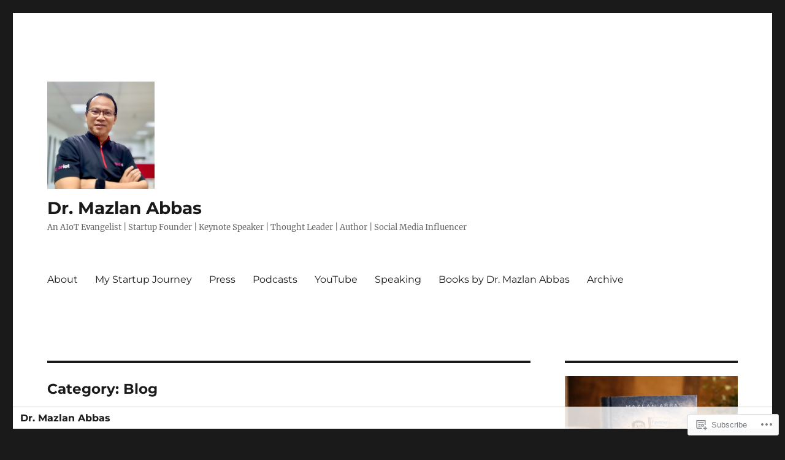

--- FILE ---
content_type: text/html; charset=UTF-8
request_url: https://mazlanabbas.com/category/blog/page/2/
body_size: 41963
content:
<!DOCTYPE html>
<html lang="en" class="no-js">
<head>
	<meta charset="UTF-8">
	<meta name="viewport" content="width=device-width, initial-scale=1">
	<link rel="profile" href="https://gmpg.org/xfn/11">
		<script>(function(html){html.className = html.className.replace(/\bno-js\b/,'js')})(document.documentElement);</script>
<title>Blog &#8211; Page 2 &#8211; Dr. Mazlan Abbas</title>
<meta name='robots' content='max-image-preview:large' />

<!-- Async WordPress.com Remote Login -->
<script id="wpcom_remote_login_js">
var wpcom_remote_login_extra_auth = '';
function wpcom_remote_login_remove_dom_node_id( element_id ) {
	var dom_node = document.getElementById( element_id );
	if ( dom_node ) { dom_node.parentNode.removeChild( dom_node ); }
}
function wpcom_remote_login_remove_dom_node_classes( class_name ) {
	var dom_nodes = document.querySelectorAll( '.' + class_name );
	for ( var i = 0; i < dom_nodes.length; i++ ) {
		dom_nodes[ i ].parentNode.removeChild( dom_nodes[ i ] );
	}
}
function wpcom_remote_login_final_cleanup() {
	wpcom_remote_login_remove_dom_node_classes( "wpcom_remote_login_msg" );
	wpcom_remote_login_remove_dom_node_id( "wpcom_remote_login_key" );
	wpcom_remote_login_remove_dom_node_id( "wpcom_remote_login_validate" );
	wpcom_remote_login_remove_dom_node_id( "wpcom_remote_login_js" );
	wpcom_remote_login_remove_dom_node_id( "wpcom_request_access_iframe" );
	wpcom_remote_login_remove_dom_node_id( "wpcom_request_access_styles" );
}

// Watch for messages back from the remote login
window.addEventListener( "message", function( e ) {
	if ( e.origin === "https://r-login.wordpress.com" ) {
		var data = {};
		try {
			data = JSON.parse( e.data );
		} catch( e ) {
			wpcom_remote_login_final_cleanup();
			return;
		}

		if ( data.msg === 'LOGIN' ) {
			// Clean up the login check iframe
			wpcom_remote_login_remove_dom_node_id( "wpcom_remote_login_key" );

			var id_regex = new RegExp( /^[0-9]+$/ );
			var token_regex = new RegExp( /^.*|.*|.*$/ );
			if (
				token_regex.test( data.token )
				&& id_regex.test( data.wpcomid )
			) {
				// We have everything we need to ask for a login
				var script = document.createElement( "script" );
				script.setAttribute( "id", "wpcom_remote_login_validate" );
				script.src = '/remote-login.php?wpcom_remote_login=validate'
					+ '&wpcomid=' + data.wpcomid
					+ '&token=' + encodeURIComponent( data.token )
					+ '&host=' + window.location.protocol
					+ '//' + window.location.hostname
					+ '&postid=4285'
					+ '&is_singular=';
				document.body.appendChild( script );
			}

			return;
		}

		// Safari ITP, not logged in, so redirect
		if ( data.msg === 'LOGIN-REDIRECT' ) {
			window.location = 'https://wordpress.com/log-in?redirect_to=' + window.location.href;
			return;
		}

		// Safari ITP, storage access failed, remove the request
		if ( data.msg === 'LOGIN-REMOVE' ) {
			var css_zap = 'html { -webkit-transition: margin-top 1s; transition: margin-top 1s; } /* 9001 */ html { margin-top: 0 !important; } * html body { margin-top: 0 !important; } @media screen and ( max-width: 782px ) { html { margin-top: 0 !important; } * html body { margin-top: 0 !important; } }';
			var style_zap = document.createElement( 'style' );
			style_zap.type = 'text/css';
			style_zap.appendChild( document.createTextNode( css_zap ) );
			document.body.appendChild( style_zap );

			var e = document.getElementById( 'wpcom_request_access_iframe' );
			e.parentNode.removeChild( e );

			document.cookie = 'wordpress_com_login_access=denied; path=/; max-age=31536000';

			return;
		}

		// Safari ITP
		if ( data.msg === 'REQUEST_ACCESS' ) {
			console.log( 'request access: safari' );

			// Check ITP iframe enable/disable knob
			if ( wpcom_remote_login_extra_auth !== 'safari_itp_iframe' ) {
				return;
			}

			// If we are in a "private window" there is no ITP.
			var private_window = false;
			try {
				var opendb = window.openDatabase( null, null, null, null );
			} catch( e ) {
				private_window = true;
			}

			if ( private_window ) {
				console.log( 'private window' );
				return;
			}

			var iframe = document.createElement( 'iframe' );
			iframe.id = 'wpcom_request_access_iframe';
			iframe.setAttribute( 'scrolling', 'no' );
			iframe.setAttribute( 'sandbox', 'allow-storage-access-by-user-activation allow-scripts allow-same-origin allow-top-navigation-by-user-activation' );
			iframe.src = 'https://r-login.wordpress.com/remote-login.php?wpcom_remote_login=request_access&origin=' + encodeURIComponent( data.origin ) + '&wpcomid=' + encodeURIComponent( data.wpcomid );

			var css = 'html { -webkit-transition: margin-top 1s; transition: margin-top 1s; } /* 9001 */ html { margin-top: 46px !important; } * html body { margin-top: 46px !important; } @media screen and ( max-width: 660px ) { html { margin-top: 71px !important; } * html body { margin-top: 71px !important; } #wpcom_request_access_iframe { display: block; height: 71px !important; } } #wpcom_request_access_iframe { border: 0px; height: 46px; position: fixed; top: 0; left: 0; width: 100%; min-width: 100%; z-index: 99999; background: #23282d; } ';

			var style = document.createElement( 'style' );
			style.type = 'text/css';
			style.id = 'wpcom_request_access_styles';
			style.appendChild( document.createTextNode( css ) );
			document.body.appendChild( style );

			document.body.appendChild( iframe );
		}

		if ( data.msg === 'DONE' ) {
			wpcom_remote_login_final_cleanup();
		}
	}
}, false );

// Inject the remote login iframe after the page has had a chance to load
// more critical resources
window.addEventListener( "DOMContentLoaded", function( e ) {
	var iframe = document.createElement( "iframe" );
	iframe.style.display = "none";
	iframe.setAttribute( "scrolling", "no" );
	iframe.setAttribute( "id", "wpcom_remote_login_key" );
	iframe.src = "https://r-login.wordpress.com/remote-login.php"
		+ "?wpcom_remote_login=key"
		+ "&origin=aHR0cHM6Ly9tYXpsYW5hYmJhcy5jb20%3D"
		+ "&wpcomid=199919719"
		+ "&time=" + Math.floor( Date.now() / 1000 );
	document.body.appendChild( iframe );
}, false );
</script>
<link rel='dns-prefetch' href='//s0.wp.com' />
<link rel="alternate" type="application/rss+xml" title="Dr. Mazlan Abbas &raquo; Feed" href="https://mazlanabbas.com/feed/" />
<link rel="alternate" type="application/rss+xml" title="Dr. Mazlan Abbas &raquo; Comments Feed" href="https://mazlanabbas.com/comments/feed/" />
<link rel="alternate" type="application/rss+xml" title="Dr. Mazlan Abbas &raquo; Blog Category Feed" href="https://mazlanabbas.com/category/blog/feed/" />
	<script type="text/javascript">
		/* <![CDATA[ */
		function addLoadEvent(func) {
			var oldonload = window.onload;
			if (typeof window.onload != 'function') {
				window.onload = func;
			} else {
				window.onload = function () {
					oldonload();
					func();
				}
			}
		}
		/* ]]> */
	</script>
	<link crossorigin='anonymous' rel='stylesheet' id='all-css-0-1' href='/_static/??-eJx9jkkKwkAQRS9kWzjE4EI8S2hLraSGxqom5vYOKG4kywfvPz6MJWXTQA2QmgrXC6lDj1G6PHwYvCqInSqjQ1xRMIUZO2ST0gXE+JxPTvdA1GV2X8D/LNOAv/ib5vSZF6RnUgpMnm/G/OXplTvKYdU2m3W7322b/gGK0FU0&cssminify=yes' type='text/css' media='all' />
<style id='wp-emoji-styles-inline-css'>

	img.wp-smiley, img.emoji {
		display: inline !important;
		border: none !important;
		box-shadow: none !important;
		height: 1em !important;
		width: 1em !important;
		margin: 0 0.07em !important;
		vertical-align: -0.1em !important;
		background: none !important;
		padding: 0 !important;
	}
/*# sourceURL=wp-emoji-styles-inline-css */
</style>
<link crossorigin='anonymous' rel='stylesheet' id='all-css-2-1' href='/wp-content/plugins/gutenberg-core/v22.4.0/build/styles/block-library/style.min.css?m=1768935615i&cssminify=yes' type='text/css' media='all' />
<style id='wp-block-library-inline-css'>
.has-text-align-justify {
	text-align:justify;
}
.has-text-align-justify{text-align:justify;}

/*# sourceURL=wp-block-library-inline-css */
</style><style id='wp-block-quote-inline-css'>
.wp-block-quote{box-sizing:border-box;overflow-wrap:break-word}.wp-block-quote.is-large:where(:not(.is-style-plain)),.wp-block-quote.is-style-large:where(:not(.is-style-plain)){margin-bottom:1em;padding:0 1em}.wp-block-quote.is-large:where(:not(.is-style-plain)) p,.wp-block-quote.is-style-large:where(:not(.is-style-plain)) p{font-size:1.5em;font-style:italic;line-height:1.6}.wp-block-quote.is-large:where(:not(.is-style-plain)) cite,.wp-block-quote.is-large:where(:not(.is-style-plain)) footer,.wp-block-quote.is-style-large:where(:not(.is-style-plain)) cite,.wp-block-quote.is-style-large:where(:not(.is-style-plain)) footer{font-size:1.125em;text-align:right}.wp-block-quote>cite{display:block}
/*# sourceURL=https://s0.wp.com/wp-content/plugins/gutenberg-core/v22.4.0/build/styles/block-library/quote/style.min.css */
</style>
<style id='wp-block-quote-theme-inline-css'>
.wp-block-quote{border-left:.25em solid;margin:0 0 1.75em;padding-left:1em}.wp-block-quote cite,.wp-block-quote footer{color:currentColor;font-size:.8125em;font-style:normal;position:relative}.wp-block-quote:where(.has-text-align-right){border-left:none;border-right:.25em solid;padding-left:0;padding-right:1em}.wp-block-quote:where(.has-text-align-center){border:none;padding-left:0}.wp-block-quote.is-large,.wp-block-quote.is-style-large,.wp-block-quote:where(.is-style-plain){border:none}
/*# sourceURL=https://s0.wp.com/wp-content/plugins/gutenberg-core/v22.4.0/build/styles/block-library/quote/theme.min.css */
</style>
<style id='wp-block-heading-inline-css'>
h1:where(.wp-block-heading).has-background,h2:where(.wp-block-heading).has-background,h3:where(.wp-block-heading).has-background,h4:where(.wp-block-heading).has-background,h5:where(.wp-block-heading).has-background,h6:where(.wp-block-heading).has-background{padding:1.25em 2.375em}h1.has-text-align-left[style*=writing-mode]:where([style*=vertical-lr]),h1.has-text-align-right[style*=writing-mode]:where([style*=vertical-rl]),h2.has-text-align-left[style*=writing-mode]:where([style*=vertical-lr]),h2.has-text-align-right[style*=writing-mode]:where([style*=vertical-rl]),h3.has-text-align-left[style*=writing-mode]:where([style*=vertical-lr]),h3.has-text-align-right[style*=writing-mode]:where([style*=vertical-rl]),h4.has-text-align-left[style*=writing-mode]:where([style*=vertical-lr]),h4.has-text-align-right[style*=writing-mode]:where([style*=vertical-rl]),h5.has-text-align-left[style*=writing-mode]:where([style*=vertical-lr]),h5.has-text-align-right[style*=writing-mode]:where([style*=vertical-rl]),h6.has-text-align-left[style*=writing-mode]:where([style*=vertical-lr]),h6.has-text-align-right[style*=writing-mode]:where([style*=vertical-rl]){rotate:180deg}
/*# sourceURL=https://s0.wp.com/wp-content/plugins/gutenberg-core/v22.4.0/build/styles/block-library/heading/style.min.css */
</style>
<style id='wp-block-image-inline-css'>
.wp-block-image>a,.wp-block-image>figure>a{display:inline-block}.wp-block-image img{box-sizing:border-box;height:auto;max-width:100%;vertical-align:bottom}@media not (prefers-reduced-motion){.wp-block-image img.hide{visibility:hidden}.wp-block-image img.show{animation:show-content-image .4s}}.wp-block-image[style*=border-radius] img,.wp-block-image[style*=border-radius]>a{border-radius:inherit}.wp-block-image.has-custom-border img{box-sizing:border-box}.wp-block-image.aligncenter{text-align:center}.wp-block-image.alignfull>a,.wp-block-image.alignwide>a{width:100%}.wp-block-image.alignfull img,.wp-block-image.alignwide img{height:auto;width:100%}.wp-block-image .aligncenter,.wp-block-image .alignleft,.wp-block-image .alignright,.wp-block-image.aligncenter,.wp-block-image.alignleft,.wp-block-image.alignright{display:table}.wp-block-image .aligncenter>figcaption,.wp-block-image .alignleft>figcaption,.wp-block-image .alignright>figcaption,.wp-block-image.aligncenter>figcaption,.wp-block-image.alignleft>figcaption,.wp-block-image.alignright>figcaption{caption-side:bottom;display:table-caption}.wp-block-image .alignleft{float:left;margin:.5em 1em .5em 0}.wp-block-image .alignright{float:right;margin:.5em 0 .5em 1em}.wp-block-image .aligncenter{margin-left:auto;margin-right:auto}.wp-block-image :where(figcaption){margin-bottom:1em;margin-top:.5em}.wp-block-image.is-style-circle-mask img{border-radius:9999px}@supports ((-webkit-mask-image:none) or (mask-image:none)) or (-webkit-mask-image:none){.wp-block-image.is-style-circle-mask img{border-radius:0;-webkit-mask-image:url('data:image/svg+xml;utf8,<svg viewBox="0 0 100 100" xmlns="http://www.w3.org/2000/svg"><circle cx="50" cy="50" r="50"/></svg>');mask-image:url('data:image/svg+xml;utf8,<svg viewBox="0 0 100 100" xmlns="http://www.w3.org/2000/svg"><circle cx="50" cy="50" r="50"/></svg>');mask-mode:alpha;-webkit-mask-position:center;mask-position:center;-webkit-mask-repeat:no-repeat;mask-repeat:no-repeat;-webkit-mask-size:contain;mask-size:contain}}:root :where(.wp-block-image.is-style-rounded img,.wp-block-image .is-style-rounded img){border-radius:9999px}.wp-block-image figure{margin:0}.wp-lightbox-container{display:flex;flex-direction:column;position:relative}.wp-lightbox-container img{cursor:zoom-in}.wp-lightbox-container img:hover+button{opacity:1}.wp-lightbox-container button{align-items:center;backdrop-filter:blur(16px) saturate(180%);background-color:#5a5a5a40;border:none;border-radius:4px;cursor:zoom-in;display:flex;height:20px;justify-content:center;opacity:0;padding:0;position:absolute;right:16px;text-align:center;top:16px;width:20px;z-index:100}@media not (prefers-reduced-motion){.wp-lightbox-container button{transition:opacity .2s ease}}.wp-lightbox-container button:focus-visible{outline:3px auto #5a5a5a40;outline:3px auto -webkit-focus-ring-color;outline-offset:3px}.wp-lightbox-container button:hover{cursor:pointer;opacity:1}.wp-lightbox-container button:focus{opacity:1}.wp-lightbox-container button:focus,.wp-lightbox-container button:hover,.wp-lightbox-container button:not(:hover):not(:active):not(.has-background){background-color:#5a5a5a40;border:none}.wp-lightbox-overlay{box-sizing:border-box;cursor:zoom-out;height:100vh;left:0;overflow:hidden;position:fixed;top:0;visibility:hidden;width:100%;z-index:100000}.wp-lightbox-overlay .close-button{align-items:center;cursor:pointer;display:flex;justify-content:center;min-height:40px;min-width:40px;padding:0;position:absolute;right:calc(env(safe-area-inset-right) + 16px);top:calc(env(safe-area-inset-top) + 16px);z-index:5000000}.wp-lightbox-overlay .close-button:focus,.wp-lightbox-overlay .close-button:hover,.wp-lightbox-overlay .close-button:not(:hover):not(:active):not(.has-background){background:none;border:none}.wp-lightbox-overlay .lightbox-image-container{height:var(--wp--lightbox-container-height);left:50%;overflow:hidden;position:absolute;top:50%;transform:translate(-50%,-50%);transform-origin:top left;width:var(--wp--lightbox-container-width);z-index:9999999999}.wp-lightbox-overlay .wp-block-image{align-items:center;box-sizing:border-box;display:flex;height:100%;justify-content:center;margin:0;position:relative;transform-origin:0 0;width:100%;z-index:3000000}.wp-lightbox-overlay .wp-block-image img{height:var(--wp--lightbox-image-height);min-height:var(--wp--lightbox-image-height);min-width:var(--wp--lightbox-image-width);width:var(--wp--lightbox-image-width)}.wp-lightbox-overlay .wp-block-image figcaption{display:none}.wp-lightbox-overlay button{background:none;border:none}.wp-lightbox-overlay .scrim{background-color:#fff;height:100%;opacity:.9;position:absolute;width:100%;z-index:2000000}.wp-lightbox-overlay.active{visibility:visible}@media not (prefers-reduced-motion){.wp-lightbox-overlay.active{animation:turn-on-visibility .25s both}.wp-lightbox-overlay.active img{animation:turn-on-visibility .35s both}.wp-lightbox-overlay.show-closing-animation:not(.active){animation:turn-off-visibility .35s both}.wp-lightbox-overlay.show-closing-animation:not(.active) img{animation:turn-off-visibility .25s both}.wp-lightbox-overlay.zoom.active{animation:none;opacity:1;visibility:visible}.wp-lightbox-overlay.zoom.active .lightbox-image-container{animation:lightbox-zoom-in .4s}.wp-lightbox-overlay.zoom.active .lightbox-image-container img{animation:none}.wp-lightbox-overlay.zoom.active .scrim{animation:turn-on-visibility .4s forwards}.wp-lightbox-overlay.zoom.show-closing-animation:not(.active){animation:none}.wp-lightbox-overlay.zoom.show-closing-animation:not(.active) .lightbox-image-container{animation:lightbox-zoom-out .4s}.wp-lightbox-overlay.zoom.show-closing-animation:not(.active) .lightbox-image-container img{animation:none}.wp-lightbox-overlay.zoom.show-closing-animation:not(.active) .scrim{animation:turn-off-visibility .4s forwards}}@keyframes show-content-image{0%{visibility:hidden}99%{visibility:hidden}to{visibility:visible}}@keyframes turn-on-visibility{0%{opacity:0}to{opacity:1}}@keyframes turn-off-visibility{0%{opacity:1;visibility:visible}99%{opacity:0;visibility:visible}to{opacity:0;visibility:hidden}}@keyframes lightbox-zoom-in{0%{transform:translate(calc((-100vw + var(--wp--lightbox-scrollbar-width))/2 + var(--wp--lightbox-initial-left-position)),calc(-50vh + var(--wp--lightbox-initial-top-position))) scale(var(--wp--lightbox-scale))}to{transform:translate(-50%,-50%) scale(1)}}@keyframes lightbox-zoom-out{0%{transform:translate(-50%,-50%) scale(1);visibility:visible}99%{visibility:visible}to{transform:translate(calc((-100vw + var(--wp--lightbox-scrollbar-width))/2 + var(--wp--lightbox-initial-left-position)),calc(-50vh + var(--wp--lightbox-initial-top-position))) scale(var(--wp--lightbox-scale));visibility:hidden}}
/*# sourceURL=https://s0.wp.com/wp-content/plugins/gutenberg-core/v22.4.0/build/styles/block-library/image/style.min.css */
</style>
<style id='wp-block-image-theme-inline-css'>
:root :where(.wp-block-image figcaption){color:#555;font-size:13px;text-align:center}.is-dark-theme :root :where(.wp-block-image figcaption){color:#ffffffa6}.wp-block-image{margin:0 0 1em}
/*# sourceURL=https://s0.wp.com/wp-content/plugins/gutenberg-core/v22.4.0/build/styles/block-library/image/theme.min.css */
</style>
<style id='wp-block-list-inline-css'>
ol,ul{box-sizing:border-box}:root :where(.wp-block-list.has-background){padding:1.25em 2.375em}
/*# sourceURL=https://s0.wp.com/wp-content/plugins/gutenberg-core/v22.4.0/build/styles/block-library/list/style.min.css */
</style>
<style id='wp-block-paragraph-inline-css'>
.is-small-text{font-size:.875em}.is-regular-text{font-size:1em}.is-large-text{font-size:2.25em}.is-larger-text{font-size:3em}.has-drop-cap:not(:focus):first-letter{float:left;font-size:8.4em;font-style:normal;font-weight:100;line-height:.68;margin:.05em .1em 0 0;text-transform:uppercase}body.rtl .has-drop-cap:not(:focus):first-letter{float:none;margin-left:.1em}p.has-drop-cap.has-background{overflow:hidden}:root :where(p.has-background){padding:1.25em 2.375em}:where(p.has-text-color:not(.has-link-color)) a{color:inherit}p.has-text-align-left[style*="writing-mode:vertical-lr"],p.has-text-align-right[style*="writing-mode:vertical-rl"]{rotate:180deg}
/*# sourceURL=https://s0.wp.com/wp-content/plugins/gutenberg-core/v22.4.0/build/styles/block-library/paragraph/style.min.css */
</style>
<style id='global-styles-inline-css'>
:root{--wp--preset--aspect-ratio--square: 1;--wp--preset--aspect-ratio--4-3: 4/3;--wp--preset--aspect-ratio--3-4: 3/4;--wp--preset--aspect-ratio--3-2: 3/2;--wp--preset--aspect-ratio--2-3: 2/3;--wp--preset--aspect-ratio--16-9: 16/9;--wp--preset--aspect-ratio--9-16: 9/16;--wp--preset--color--black: #000000;--wp--preset--color--cyan-bluish-gray: #abb8c3;--wp--preset--color--white: #fff;--wp--preset--color--pale-pink: #f78da7;--wp--preset--color--vivid-red: #cf2e2e;--wp--preset--color--luminous-vivid-orange: #ff6900;--wp--preset--color--luminous-vivid-amber: #fcb900;--wp--preset--color--light-green-cyan: #7bdcb5;--wp--preset--color--vivid-green-cyan: #00d084;--wp--preset--color--pale-cyan-blue: #8ed1fc;--wp--preset--color--vivid-cyan-blue: #0693e3;--wp--preset--color--vivid-purple: #9b51e0;--wp--preset--color--dark-gray: #1a1a1a;--wp--preset--color--medium-gray: #686868;--wp--preset--color--light-gray: #e5e5e5;--wp--preset--color--blue-gray: #4d545c;--wp--preset--color--bright-blue: #007acc;--wp--preset--color--light-blue: #9adffd;--wp--preset--color--dark-brown: #402b30;--wp--preset--color--medium-brown: #774e24;--wp--preset--color--dark-red: #640c1f;--wp--preset--color--bright-red: #ff675f;--wp--preset--color--yellow: #ffef8e;--wp--preset--gradient--vivid-cyan-blue-to-vivid-purple: linear-gradient(135deg,rgb(6,147,227) 0%,rgb(155,81,224) 100%);--wp--preset--gradient--light-green-cyan-to-vivid-green-cyan: linear-gradient(135deg,rgb(122,220,180) 0%,rgb(0,208,130) 100%);--wp--preset--gradient--luminous-vivid-amber-to-luminous-vivid-orange: linear-gradient(135deg,rgb(252,185,0) 0%,rgb(255,105,0) 100%);--wp--preset--gradient--luminous-vivid-orange-to-vivid-red: linear-gradient(135deg,rgb(255,105,0) 0%,rgb(207,46,46) 100%);--wp--preset--gradient--very-light-gray-to-cyan-bluish-gray: linear-gradient(135deg,rgb(238,238,238) 0%,rgb(169,184,195) 100%);--wp--preset--gradient--cool-to-warm-spectrum: linear-gradient(135deg,rgb(74,234,220) 0%,rgb(151,120,209) 20%,rgb(207,42,186) 40%,rgb(238,44,130) 60%,rgb(251,105,98) 80%,rgb(254,248,76) 100%);--wp--preset--gradient--blush-light-purple: linear-gradient(135deg,rgb(255,206,236) 0%,rgb(152,150,240) 100%);--wp--preset--gradient--blush-bordeaux: linear-gradient(135deg,rgb(254,205,165) 0%,rgb(254,45,45) 50%,rgb(107,0,62) 100%);--wp--preset--gradient--luminous-dusk: linear-gradient(135deg,rgb(255,203,112) 0%,rgb(199,81,192) 50%,rgb(65,88,208) 100%);--wp--preset--gradient--pale-ocean: linear-gradient(135deg,rgb(255,245,203) 0%,rgb(182,227,212) 50%,rgb(51,167,181) 100%);--wp--preset--gradient--electric-grass: linear-gradient(135deg,rgb(202,248,128) 0%,rgb(113,206,126) 100%);--wp--preset--gradient--midnight: linear-gradient(135deg,rgb(2,3,129) 0%,rgb(40,116,252) 100%);--wp--preset--font-size--small: 13px;--wp--preset--font-size--medium: 20px;--wp--preset--font-size--large: 36px;--wp--preset--font-size--x-large: 42px;--wp--preset--font-family--albert-sans: 'Albert Sans', sans-serif;--wp--preset--font-family--alegreya: Alegreya, serif;--wp--preset--font-family--arvo: Arvo, serif;--wp--preset--font-family--bodoni-moda: 'Bodoni Moda', serif;--wp--preset--font-family--bricolage-grotesque: 'Bricolage Grotesque', sans-serif;--wp--preset--font-family--cabin: Cabin, sans-serif;--wp--preset--font-family--chivo: Chivo, sans-serif;--wp--preset--font-family--commissioner: Commissioner, sans-serif;--wp--preset--font-family--cormorant: Cormorant, serif;--wp--preset--font-family--courier-prime: 'Courier Prime', monospace;--wp--preset--font-family--crimson-pro: 'Crimson Pro', serif;--wp--preset--font-family--dm-mono: 'DM Mono', monospace;--wp--preset--font-family--dm-sans: 'DM Sans', sans-serif;--wp--preset--font-family--dm-serif-display: 'DM Serif Display', serif;--wp--preset--font-family--domine: Domine, serif;--wp--preset--font-family--eb-garamond: 'EB Garamond', serif;--wp--preset--font-family--epilogue: Epilogue, sans-serif;--wp--preset--font-family--fahkwang: Fahkwang, sans-serif;--wp--preset--font-family--figtree: Figtree, sans-serif;--wp--preset--font-family--fira-sans: 'Fira Sans', sans-serif;--wp--preset--font-family--fjalla-one: 'Fjalla One', sans-serif;--wp--preset--font-family--fraunces: Fraunces, serif;--wp--preset--font-family--gabarito: Gabarito, system-ui;--wp--preset--font-family--ibm-plex-mono: 'IBM Plex Mono', monospace;--wp--preset--font-family--ibm-plex-sans: 'IBM Plex Sans', sans-serif;--wp--preset--font-family--ibarra-real-nova: 'Ibarra Real Nova', serif;--wp--preset--font-family--instrument-serif: 'Instrument Serif', serif;--wp--preset--font-family--inter: Inter, sans-serif;--wp--preset--font-family--josefin-sans: 'Josefin Sans', sans-serif;--wp--preset--font-family--jost: Jost, sans-serif;--wp--preset--font-family--libre-baskerville: 'Libre Baskerville', serif;--wp--preset--font-family--libre-franklin: 'Libre Franklin', sans-serif;--wp--preset--font-family--literata: Literata, serif;--wp--preset--font-family--lora: Lora, serif;--wp--preset--font-family--merriweather: Merriweather, serif;--wp--preset--font-family--montserrat: Montserrat, sans-serif;--wp--preset--font-family--newsreader: Newsreader, serif;--wp--preset--font-family--noto-sans-mono: 'Noto Sans Mono', sans-serif;--wp--preset--font-family--nunito: Nunito, sans-serif;--wp--preset--font-family--open-sans: 'Open Sans', sans-serif;--wp--preset--font-family--overpass: Overpass, sans-serif;--wp--preset--font-family--pt-serif: 'PT Serif', serif;--wp--preset--font-family--petrona: Petrona, serif;--wp--preset--font-family--piazzolla: Piazzolla, serif;--wp--preset--font-family--playfair-display: 'Playfair Display', serif;--wp--preset--font-family--plus-jakarta-sans: 'Plus Jakarta Sans', sans-serif;--wp--preset--font-family--poppins: Poppins, sans-serif;--wp--preset--font-family--raleway: Raleway, sans-serif;--wp--preset--font-family--roboto: Roboto, sans-serif;--wp--preset--font-family--roboto-slab: 'Roboto Slab', serif;--wp--preset--font-family--rubik: Rubik, sans-serif;--wp--preset--font-family--rufina: Rufina, serif;--wp--preset--font-family--sora: Sora, sans-serif;--wp--preset--font-family--source-sans-3: 'Source Sans 3', sans-serif;--wp--preset--font-family--source-serif-4: 'Source Serif 4', serif;--wp--preset--font-family--space-mono: 'Space Mono', monospace;--wp--preset--font-family--syne: Syne, sans-serif;--wp--preset--font-family--texturina: Texturina, serif;--wp--preset--font-family--urbanist: Urbanist, sans-serif;--wp--preset--font-family--work-sans: 'Work Sans', sans-serif;--wp--preset--spacing--20: 0.44rem;--wp--preset--spacing--30: 0.67rem;--wp--preset--spacing--40: 1rem;--wp--preset--spacing--50: 1.5rem;--wp--preset--spacing--60: 2.25rem;--wp--preset--spacing--70: 3.38rem;--wp--preset--spacing--80: 5.06rem;--wp--preset--shadow--natural: 6px 6px 9px rgba(0, 0, 0, 0.2);--wp--preset--shadow--deep: 12px 12px 50px rgba(0, 0, 0, 0.4);--wp--preset--shadow--sharp: 6px 6px 0px rgba(0, 0, 0, 0.2);--wp--preset--shadow--outlined: 6px 6px 0px -3px rgb(255, 255, 255), 6px 6px rgb(0, 0, 0);--wp--preset--shadow--crisp: 6px 6px 0px rgb(0, 0, 0);}:where(body) { margin: 0; }:where(.is-layout-flex){gap: 0.5em;}:where(.is-layout-grid){gap: 0.5em;}body .is-layout-flex{display: flex;}.is-layout-flex{flex-wrap: wrap;align-items: center;}.is-layout-flex > :is(*, div){margin: 0;}body .is-layout-grid{display: grid;}.is-layout-grid > :is(*, div){margin: 0;}body{padding-top: 0px;padding-right: 0px;padding-bottom: 0px;padding-left: 0px;}:root :where(.wp-element-button, .wp-block-button__link){background-color: #32373c;border-width: 0;color: #fff;font-family: inherit;font-size: inherit;font-style: inherit;font-weight: inherit;letter-spacing: inherit;line-height: inherit;padding-top: calc(0.667em + 2px);padding-right: calc(1.333em + 2px);padding-bottom: calc(0.667em + 2px);padding-left: calc(1.333em + 2px);text-decoration: none;text-transform: inherit;}.has-black-color{color: var(--wp--preset--color--black) !important;}.has-cyan-bluish-gray-color{color: var(--wp--preset--color--cyan-bluish-gray) !important;}.has-white-color{color: var(--wp--preset--color--white) !important;}.has-pale-pink-color{color: var(--wp--preset--color--pale-pink) !important;}.has-vivid-red-color{color: var(--wp--preset--color--vivid-red) !important;}.has-luminous-vivid-orange-color{color: var(--wp--preset--color--luminous-vivid-orange) !important;}.has-luminous-vivid-amber-color{color: var(--wp--preset--color--luminous-vivid-amber) !important;}.has-light-green-cyan-color{color: var(--wp--preset--color--light-green-cyan) !important;}.has-vivid-green-cyan-color{color: var(--wp--preset--color--vivid-green-cyan) !important;}.has-pale-cyan-blue-color{color: var(--wp--preset--color--pale-cyan-blue) !important;}.has-vivid-cyan-blue-color{color: var(--wp--preset--color--vivid-cyan-blue) !important;}.has-vivid-purple-color{color: var(--wp--preset--color--vivid-purple) !important;}.has-dark-gray-color{color: var(--wp--preset--color--dark-gray) !important;}.has-medium-gray-color{color: var(--wp--preset--color--medium-gray) !important;}.has-light-gray-color{color: var(--wp--preset--color--light-gray) !important;}.has-blue-gray-color{color: var(--wp--preset--color--blue-gray) !important;}.has-bright-blue-color{color: var(--wp--preset--color--bright-blue) !important;}.has-light-blue-color{color: var(--wp--preset--color--light-blue) !important;}.has-dark-brown-color{color: var(--wp--preset--color--dark-brown) !important;}.has-medium-brown-color{color: var(--wp--preset--color--medium-brown) !important;}.has-dark-red-color{color: var(--wp--preset--color--dark-red) !important;}.has-bright-red-color{color: var(--wp--preset--color--bright-red) !important;}.has-yellow-color{color: var(--wp--preset--color--yellow) !important;}.has-black-background-color{background-color: var(--wp--preset--color--black) !important;}.has-cyan-bluish-gray-background-color{background-color: var(--wp--preset--color--cyan-bluish-gray) !important;}.has-white-background-color{background-color: var(--wp--preset--color--white) !important;}.has-pale-pink-background-color{background-color: var(--wp--preset--color--pale-pink) !important;}.has-vivid-red-background-color{background-color: var(--wp--preset--color--vivid-red) !important;}.has-luminous-vivid-orange-background-color{background-color: var(--wp--preset--color--luminous-vivid-orange) !important;}.has-luminous-vivid-amber-background-color{background-color: var(--wp--preset--color--luminous-vivid-amber) !important;}.has-light-green-cyan-background-color{background-color: var(--wp--preset--color--light-green-cyan) !important;}.has-vivid-green-cyan-background-color{background-color: var(--wp--preset--color--vivid-green-cyan) !important;}.has-pale-cyan-blue-background-color{background-color: var(--wp--preset--color--pale-cyan-blue) !important;}.has-vivid-cyan-blue-background-color{background-color: var(--wp--preset--color--vivid-cyan-blue) !important;}.has-vivid-purple-background-color{background-color: var(--wp--preset--color--vivid-purple) !important;}.has-dark-gray-background-color{background-color: var(--wp--preset--color--dark-gray) !important;}.has-medium-gray-background-color{background-color: var(--wp--preset--color--medium-gray) !important;}.has-light-gray-background-color{background-color: var(--wp--preset--color--light-gray) !important;}.has-blue-gray-background-color{background-color: var(--wp--preset--color--blue-gray) !important;}.has-bright-blue-background-color{background-color: var(--wp--preset--color--bright-blue) !important;}.has-light-blue-background-color{background-color: var(--wp--preset--color--light-blue) !important;}.has-dark-brown-background-color{background-color: var(--wp--preset--color--dark-brown) !important;}.has-medium-brown-background-color{background-color: var(--wp--preset--color--medium-brown) !important;}.has-dark-red-background-color{background-color: var(--wp--preset--color--dark-red) !important;}.has-bright-red-background-color{background-color: var(--wp--preset--color--bright-red) !important;}.has-yellow-background-color{background-color: var(--wp--preset--color--yellow) !important;}.has-black-border-color{border-color: var(--wp--preset--color--black) !important;}.has-cyan-bluish-gray-border-color{border-color: var(--wp--preset--color--cyan-bluish-gray) !important;}.has-white-border-color{border-color: var(--wp--preset--color--white) !important;}.has-pale-pink-border-color{border-color: var(--wp--preset--color--pale-pink) !important;}.has-vivid-red-border-color{border-color: var(--wp--preset--color--vivid-red) !important;}.has-luminous-vivid-orange-border-color{border-color: var(--wp--preset--color--luminous-vivid-orange) !important;}.has-luminous-vivid-amber-border-color{border-color: var(--wp--preset--color--luminous-vivid-amber) !important;}.has-light-green-cyan-border-color{border-color: var(--wp--preset--color--light-green-cyan) !important;}.has-vivid-green-cyan-border-color{border-color: var(--wp--preset--color--vivid-green-cyan) !important;}.has-pale-cyan-blue-border-color{border-color: var(--wp--preset--color--pale-cyan-blue) !important;}.has-vivid-cyan-blue-border-color{border-color: var(--wp--preset--color--vivid-cyan-blue) !important;}.has-vivid-purple-border-color{border-color: var(--wp--preset--color--vivid-purple) !important;}.has-dark-gray-border-color{border-color: var(--wp--preset--color--dark-gray) !important;}.has-medium-gray-border-color{border-color: var(--wp--preset--color--medium-gray) !important;}.has-light-gray-border-color{border-color: var(--wp--preset--color--light-gray) !important;}.has-blue-gray-border-color{border-color: var(--wp--preset--color--blue-gray) !important;}.has-bright-blue-border-color{border-color: var(--wp--preset--color--bright-blue) !important;}.has-light-blue-border-color{border-color: var(--wp--preset--color--light-blue) !important;}.has-dark-brown-border-color{border-color: var(--wp--preset--color--dark-brown) !important;}.has-medium-brown-border-color{border-color: var(--wp--preset--color--medium-brown) !important;}.has-dark-red-border-color{border-color: var(--wp--preset--color--dark-red) !important;}.has-bright-red-border-color{border-color: var(--wp--preset--color--bright-red) !important;}.has-yellow-border-color{border-color: var(--wp--preset--color--yellow) !important;}.has-vivid-cyan-blue-to-vivid-purple-gradient-background{background: var(--wp--preset--gradient--vivid-cyan-blue-to-vivid-purple) !important;}.has-light-green-cyan-to-vivid-green-cyan-gradient-background{background: var(--wp--preset--gradient--light-green-cyan-to-vivid-green-cyan) !important;}.has-luminous-vivid-amber-to-luminous-vivid-orange-gradient-background{background: var(--wp--preset--gradient--luminous-vivid-amber-to-luminous-vivid-orange) !important;}.has-luminous-vivid-orange-to-vivid-red-gradient-background{background: var(--wp--preset--gradient--luminous-vivid-orange-to-vivid-red) !important;}.has-very-light-gray-to-cyan-bluish-gray-gradient-background{background: var(--wp--preset--gradient--very-light-gray-to-cyan-bluish-gray) !important;}.has-cool-to-warm-spectrum-gradient-background{background: var(--wp--preset--gradient--cool-to-warm-spectrum) !important;}.has-blush-light-purple-gradient-background{background: var(--wp--preset--gradient--blush-light-purple) !important;}.has-blush-bordeaux-gradient-background{background: var(--wp--preset--gradient--blush-bordeaux) !important;}.has-luminous-dusk-gradient-background{background: var(--wp--preset--gradient--luminous-dusk) !important;}.has-pale-ocean-gradient-background{background: var(--wp--preset--gradient--pale-ocean) !important;}.has-electric-grass-gradient-background{background: var(--wp--preset--gradient--electric-grass) !important;}.has-midnight-gradient-background{background: var(--wp--preset--gradient--midnight) !important;}.has-small-font-size{font-size: var(--wp--preset--font-size--small) !important;}.has-medium-font-size{font-size: var(--wp--preset--font-size--medium) !important;}.has-large-font-size{font-size: var(--wp--preset--font-size--large) !important;}.has-x-large-font-size{font-size: var(--wp--preset--font-size--x-large) !important;}.has-albert-sans-font-family{font-family: var(--wp--preset--font-family--albert-sans) !important;}.has-alegreya-font-family{font-family: var(--wp--preset--font-family--alegreya) !important;}.has-arvo-font-family{font-family: var(--wp--preset--font-family--arvo) !important;}.has-bodoni-moda-font-family{font-family: var(--wp--preset--font-family--bodoni-moda) !important;}.has-bricolage-grotesque-font-family{font-family: var(--wp--preset--font-family--bricolage-grotesque) !important;}.has-cabin-font-family{font-family: var(--wp--preset--font-family--cabin) !important;}.has-chivo-font-family{font-family: var(--wp--preset--font-family--chivo) !important;}.has-commissioner-font-family{font-family: var(--wp--preset--font-family--commissioner) !important;}.has-cormorant-font-family{font-family: var(--wp--preset--font-family--cormorant) !important;}.has-courier-prime-font-family{font-family: var(--wp--preset--font-family--courier-prime) !important;}.has-crimson-pro-font-family{font-family: var(--wp--preset--font-family--crimson-pro) !important;}.has-dm-mono-font-family{font-family: var(--wp--preset--font-family--dm-mono) !important;}.has-dm-sans-font-family{font-family: var(--wp--preset--font-family--dm-sans) !important;}.has-dm-serif-display-font-family{font-family: var(--wp--preset--font-family--dm-serif-display) !important;}.has-domine-font-family{font-family: var(--wp--preset--font-family--domine) !important;}.has-eb-garamond-font-family{font-family: var(--wp--preset--font-family--eb-garamond) !important;}.has-epilogue-font-family{font-family: var(--wp--preset--font-family--epilogue) !important;}.has-fahkwang-font-family{font-family: var(--wp--preset--font-family--fahkwang) !important;}.has-figtree-font-family{font-family: var(--wp--preset--font-family--figtree) !important;}.has-fira-sans-font-family{font-family: var(--wp--preset--font-family--fira-sans) !important;}.has-fjalla-one-font-family{font-family: var(--wp--preset--font-family--fjalla-one) !important;}.has-fraunces-font-family{font-family: var(--wp--preset--font-family--fraunces) !important;}.has-gabarito-font-family{font-family: var(--wp--preset--font-family--gabarito) !important;}.has-ibm-plex-mono-font-family{font-family: var(--wp--preset--font-family--ibm-plex-mono) !important;}.has-ibm-plex-sans-font-family{font-family: var(--wp--preset--font-family--ibm-plex-sans) !important;}.has-ibarra-real-nova-font-family{font-family: var(--wp--preset--font-family--ibarra-real-nova) !important;}.has-instrument-serif-font-family{font-family: var(--wp--preset--font-family--instrument-serif) !important;}.has-inter-font-family{font-family: var(--wp--preset--font-family--inter) !important;}.has-josefin-sans-font-family{font-family: var(--wp--preset--font-family--josefin-sans) !important;}.has-jost-font-family{font-family: var(--wp--preset--font-family--jost) !important;}.has-libre-baskerville-font-family{font-family: var(--wp--preset--font-family--libre-baskerville) !important;}.has-libre-franklin-font-family{font-family: var(--wp--preset--font-family--libre-franklin) !important;}.has-literata-font-family{font-family: var(--wp--preset--font-family--literata) !important;}.has-lora-font-family{font-family: var(--wp--preset--font-family--lora) !important;}.has-merriweather-font-family{font-family: var(--wp--preset--font-family--merriweather) !important;}.has-montserrat-font-family{font-family: var(--wp--preset--font-family--montserrat) !important;}.has-newsreader-font-family{font-family: var(--wp--preset--font-family--newsreader) !important;}.has-noto-sans-mono-font-family{font-family: var(--wp--preset--font-family--noto-sans-mono) !important;}.has-nunito-font-family{font-family: var(--wp--preset--font-family--nunito) !important;}.has-open-sans-font-family{font-family: var(--wp--preset--font-family--open-sans) !important;}.has-overpass-font-family{font-family: var(--wp--preset--font-family--overpass) !important;}.has-pt-serif-font-family{font-family: var(--wp--preset--font-family--pt-serif) !important;}.has-petrona-font-family{font-family: var(--wp--preset--font-family--petrona) !important;}.has-piazzolla-font-family{font-family: var(--wp--preset--font-family--piazzolla) !important;}.has-playfair-display-font-family{font-family: var(--wp--preset--font-family--playfair-display) !important;}.has-plus-jakarta-sans-font-family{font-family: var(--wp--preset--font-family--plus-jakarta-sans) !important;}.has-poppins-font-family{font-family: var(--wp--preset--font-family--poppins) !important;}.has-raleway-font-family{font-family: var(--wp--preset--font-family--raleway) !important;}.has-roboto-font-family{font-family: var(--wp--preset--font-family--roboto) !important;}.has-roboto-slab-font-family{font-family: var(--wp--preset--font-family--roboto-slab) !important;}.has-rubik-font-family{font-family: var(--wp--preset--font-family--rubik) !important;}.has-rufina-font-family{font-family: var(--wp--preset--font-family--rufina) !important;}.has-sora-font-family{font-family: var(--wp--preset--font-family--sora) !important;}.has-source-sans-3-font-family{font-family: var(--wp--preset--font-family--source-sans-3) !important;}.has-source-serif-4-font-family{font-family: var(--wp--preset--font-family--source-serif-4) !important;}.has-space-mono-font-family{font-family: var(--wp--preset--font-family--space-mono) !important;}.has-syne-font-family{font-family: var(--wp--preset--font-family--syne) !important;}.has-texturina-font-family{font-family: var(--wp--preset--font-family--texturina) !important;}.has-urbanist-font-family{font-family: var(--wp--preset--font-family--urbanist) !important;}.has-work-sans-font-family{font-family: var(--wp--preset--font-family--work-sans) !important;}
/*# sourceURL=global-styles-inline-css */
</style>

<style id='classic-theme-styles-inline-css'>
.wp-block-button__link{background-color:#32373c;border-radius:9999px;box-shadow:none;color:#fff;font-size:1.125em;padding:calc(.667em + 2px) calc(1.333em + 2px);text-decoration:none}.wp-block-file__button{background:#32373c;color:#fff}.wp-block-accordion-heading{margin:0}.wp-block-accordion-heading__toggle{background-color:inherit!important;color:inherit!important}.wp-block-accordion-heading__toggle:not(:focus-visible){outline:none}.wp-block-accordion-heading__toggle:focus,.wp-block-accordion-heading__toggle:hover{background-color:inherit!important;border:none;box-shadow:none;color:inherit;padding:var(--wp--preset--spacing--20,1em) 0;text-decoration:none}.wp-block-accordion-heading__toggle:focus-visible{outline:auto;outline-offset:0}
/*# sourceURL=/wp-content/plugins/gutenberg-core/v22.4.0/build/styles/block-library/classic.min.css */
</style>
<link crossorigin='anonymous' rel='stylesheet' id='all-css-4-1' href='/_static/??-eJyNjt0OwjAIRl/ISvyZixfGRzFdxVlXuqbQzL29zHmnMbshcHI+AIZkXB8FowAVk0JpfWRwfUbllKyAGoRXbzEgqbZ2zCv4HRuSZkzTpIzMRiv5QkbuGuSv3IwhlQZkUDCyfwpihJsKDIQ5+wGtank6wIYmrtTKPPuoq7gPVuy/px4oybruMwOXCBeNQosRs59W/G6XP8wyBlyuqwhN6F33PnGm06audtv6eNhXjxfHaJjG&cssminify=yes' type='text/css' media='all' />
<link crossorigin='anonymous' rel='stylesheet' id='all-css-10-1' href='/_static/??-eJx9j0sOwjAMBS9EsPiUigXiLG1wS4pjR7Wj0tsTEAjYdOexNE8amJLzwoZsYFeMqJByCzaVx6zhbogMXhXUZkI3JS9xXXgFP2LMLlHuAyuM2JL05exf1heXpB7FkfjGgvAfuI6aMC6pA1pq/O3NoJkhyiVT6QjcBQ6GTv0oRJ+8v7Tn9DmeNnW129bHw74aHv4/Zyg=&cssminify=yes' type='text/css' media='all' />
<style id='jetpack-global-styles-frontend-style-inline-css'>
:root { --font-headings: unset; --font-base: unset; --font-headings-default: -apple-system,BlinkMacSystemFont,"Segoe UI",Roboto,Oxygen-Sans,Ubuntu,Cantarell,"Helvetica Neue",sans-serif; --font-base-default: -apple-system,BlinkMacSystemFont,"Segoe UI",Roboto,Oxygen-Sans,Ubuntu,Cantarell,"Helvetica Neue",sans-serif;}
/*# sourceURL=jetpack-global-styles-frontend-style-inline-css */
</style>
<link crossorigin='anonymous' rel='stylesheet' id='all-css-12-1' href='/_static/??-eJyNjcsKAjEMRX/IGtQZBxfip0hMS9sxTYppGfx7H7gRN+7ugcs5sFRHKi1Ig9Jd5R6zGMyhVaTrh8G6QFHfORhYwlvw6P39PbPENZmt4G/ROQuBKWVkxxrVvuBH1lIoz2waILJekF+HUzlupnG3nQ77YZwfuRJIaQ==&cssminify=yes' type='text/css' media='all' />
<script id="wpcom-actionbar-placeholder-js-extra">
var actionbardata = {"siteID":"199919719","postID":"0","siteURL":"https://mazlanabbas.com","xhrURL":"https://mazlanabbas.com/wp-admin/admin-ajax.php","nonce":"790e1839d9","isLoggedIn":"","statusMessage":"","subsEmailDefault":"instantly","proxyScriptUrl":"https://s0.wp.com/wp-content/js/wpcom-proxy-request.js?m=1513050504i&amp;ver=20211021","i18n":{"followedText":"New posts from this site will now appear in your \u003Ca href=\"https://wordpress.com/reader\"\u003EReader\u003C/a\u003E","foldBar":"Collapse this bar","unfoldBar":"Expand this bar","shortLinkCopied":"Shortlink copied to clipboard."}};
//# sourceURL=wpcom-actionbar-placeholder-js-extra
</script>
<script id="jetpack-mu-wpcom-settings-js-before">
var JETPACK_MU_WPCOM_SETTINGS = {"assetsUrl":"https://s0.wp.com/wp-content/mu-plugins/jetpack-mu-wpcom-plugin/sun/jetpack_vendor/automattic/jetpack-mu-wpcom/src/build/"};
//# sourceURL=jetpack-mu-wpcom-settings-js-before
</script>
<script crossorigin='anonymous' type='text/javascript'  src='/_static/??/wp-content/js/rlt-proxy.js,/wp-content/themes/pub/twentysixteen/js/html5.js?m=1720530689j'></script>
<script id="rlt-proxy-js-after">
	rltInitialize( {"token":null,"iframeOrigins":["https:\/\/widgets.wp.com"]} );
//# sourceURL=rlt-proxy-js-after
</script>
<link rel="EditURI" type="application/rsd+xml" title="RSD" href="https://mazlanabbascom.wordpress.com/xmlrpc.php?rsd" />
<meta name="generator" content="WordPress.com" />

<!-- Jetpack Open Graph Tags -->
<meta property="og:type" content="website" />
<meta property="og:title" content="Blog &#8211; Page 2 &#8211; Dr. Mazlan Abbas" />
<meta property="og:url" content="https://mazlanabbas.com/category/blog/" />
<meta property="og:site_name" content="Dr. Mazlan Abbas" />
<meta property="og:image" content="https://mazlanabbas.com/wp-content/uploads/2021/11/cropped-latest-profile-photo.jpg?w=200" />
<meta property="og:image:width" content="200" />
<meta property="og:image:height" content="200" />
<meta property="og:image:alt" content="" />
<meta property="og:locale" content="en_US" />
<meta name="twitter:creator" content="@mazlan_abbas" />
<meta name="twitter:site" content="@mazlan_abbas" />

<!-- End Jetpack Open Graph Tags -->
<link rel="search" type="application/opensearchdescription+xml" href="https://mazlanabbas.com/osd.xml" title="Dr. Mazlan Abbas" />
<link rel="search" type="application/opensearchdescription+xml" href="https://s1.wp.com/opensearch.xml" title="WordPress.com" />
<meta name="description" content="Posts about Blog written by Mazlan Abbas" />
<link rel="icon" href="https://mazlanabbas.com/wp-content/uploads/2021/11/cropped-latest-profile-photo.jpg?w=32" sizes="32x32" />
<link rel="icon" href="https://mazlanabbas.com/wp-content/uploads/2021/11/cropped-latest-profile-photo.jpg?w=192" sizes="192x192" />
<link rel="apple-touch-icon" href="https://mazlanabbas.com/wp-content/uploads/2021/11/cropped-latest-profile-photo.jpg?w=180" />
<meta name="msapplication-TileImage" content="https://mazlanabbas.com/wp-content/uploads/2021/11/cropped-latest-profile-photo.jpg?w=270" />
<link crossorigin='anonymous' rel='stylesheet' id='all-css-6-3' href='/_static/??-eJydzM0KAjEMBOAXsgZ/1sWD+ChS21C6mzalSSn79iqoR5G9zQzDB70Yx1kxK6RmCrUQs8CEWqyb3x2kZbjF7OBO7GYB6bFg3TqRDfwNJPaNUMDZyk2Qvp/PsNLr0QdUAeViCssziS6EKzWNhN4ES4R1+dVe/jVdduNw2I/n03GYHqOafWw=&cssminify=yes' type='text/css' media='all' />
</head>

<body class="archive paged category category-blog category-273 wp-custom-logo wp-embed-responsive paged-2 category-paged-2 wp-theme-pubtwentysixteen customizer-styles-applied hfeed jetpack-reblog-enabled has-site-logo">
<div id="page" class="site">
	<div class="site-inner">
		<a class="skip-link screen-reader-text" href="#content">
			Skip to content		</a>

		<header id="masthead" class="site-header">
			<div class="site-header-main">
				<div class="site-branding">
					<a href="https://mazlanabbas.com/" class="site-logo-link" rel="home" itemprop="url"><img width="350" height="350" src="https://mazlanabbas.com/wp-content/uploads/2021/11/cropped-latest-profile-photo.jpg?w=350" class="site-logo attachment-twentysixteen-logo" alt="" data-size="twentysixteen-logo" itemprop="logo" decoding="async" srcset="https://mazlanabbas.com/wp-content/uploads/2021/11/cropped-latest-profile-photo.jpg?w=350 350w, https://mazlanabbas.com/wp-content/uploads/2021/11/cropped-latest-profile-photo.jpg?w=700 700w, https://mazlanabbas.com/wp-content/uploads/2021/11/cropped-latest-profile-photo.jpg?w=150 150w, https://mazlanabbas.com/wp-content/uploads/2021/11/cropped-latest-profile-photo.jpg?w=300 300w" sizes="(max-width: 350px) 85vw, 350px" data-attachment-id="7" data-permalink="https://mazlanabbas.com/cropped-latest-profile-photo/" data-orig-file="https://mazlanabbas.com/wp-content/uploads/2021/11/cropped-latest-profile-photo.jpg" data-orig-size="1240,1240" data-comments-opened="1" data-image-meta="{&quot;aperture&quot;:&quot;0&quot;,&quot;credit&quot;:&quot;&quot;,&quot;camera&quot;:&quot;&quot;,&quot;caption&quot;:&quot;&quot;,&quot;created_timestamp&quot;:&quot;0&quot;,&quot;copyright&quot;:&quot;&quot;,&quot;focal_length&quot;:&quot;0&quot;,&quot;iso&quot;:&quot;0&quot;,&quot;shutter_speed&quot;:&quot;0&quot;,&quot;title&quot;:&quot;&quot;,&quot;orientation&quot;:&quot;0&quot;}" data-image-title="cropped-latest-profile-photo" data-image-description="" data-image-caption="" data-medium-file="https://mazlanabbas.com/wp-content/uploads/2021/11/cropped-latest-profile-photo.jpg?w=300" data-large-file="https://mazlanabbas.com/wp-content/uploads/2021/11/cropped-latest-profile-photo.jpg?w=840" /></a>
											<p class="site-title"><a href="https://mazlanabbas.com/" rel="home">Dr. Mazlan Abbas</a></p>
												<p class="site-description">An AIoT Evangelist | Startup Founder | Keynote Speaker | Thought Leader | Author | Social Media Influencer</p>
									</div><!-- .site-branding -->

									<button id="menu-toggle" class="menu-toggle">Menu</button>

					<div id="site-header-menu" class="site-header-menu">
													<nav id="site-navigation" class="main-navigation" aria-label="Primary Menu">
								<div class="menu-main-container"><ul id="menu-main" class="primary-menu"><li id="menu-item-3187" class="menu-item menu-item-type-post_type menu-item-object-page menu-item-3187"><a href="https://mazlanabbas.com/about/">About</a></li>
<li id="menu-item-3189" class="menu-item menu-item-type-post_type menu-item-object-page menu-item-3189"><a href="https://mazlanabbas.com/my-startup-journey/">My Startup Journey</a></li>
<li id="menu-item-3191" class="menu-item menu-item-type-post_type menu-item-object-page menu-item-3191"><a href="https://mazlanabbas.com/press/">Press</a></li>
<li id="menu-item-3192" class="menu-item menu-item-type-post_type menu-item-object-page menu-item-3192"><a href="https://mazlanabbas.com/podcasts/">Podcasts</a></li>
<li id="menu-item-3193" class="menu-item menu-item-type-post_type menu-item-object-page menu-item-3193"><a href="https://mazlanabbas.com/youtube/">YouTube</a></li>
<li id="menu-item-3194" class="menu-item menu-item-type-post_type menu-item-object-page menu-item-3194"><a href="https://mazlanabbas.com/speaking/">Speaking</a></li>
<li id="menu-item-3195" class="menu-item menu-item-type-post_type menu-item-object-page menu-item-3195"><a href="https://mazlanabbas.com/books/">Books by Dr. Mazlan Abbas</a></li>
<li id="menu-item-3332" class="menu-item menu-item-type-post_type menu-item-object-page menu-item-3332"><a href="https://mazlanabbas.com/archive/">Archive</a></li>
</ul></div>							</nav><!-- .main-navigation -->
						
											</div><!-- .site-header-menu -->
							</div><!-- .site-header-main -->

					</header><!-- .site-header -->

		<div id="content" class="site-content">

	<div id="primary" class="content-area">
		<main id="main" class="site-main">

		
			<header class="page-header">
				<h1 class="page-title">Category: <span>Blog</span></h1>			</header><!-- .page-header -->

			
<article id="post-4285" class="post-4285 post type-post status-publish format-standard has-post-thumbnail hentry category-blog category-entrepreneurship category-thought-leadership tag-dailyprompt tag-dailyprompt-1709 tag-dailyprompt-1808 tag-dailyprompt-2174 tag-dailyprompt-2175 tag-entrepreneurship tag-mazlan-abbas tag-self-improvement">
	<header class="entry-header">
		
		<h2 class="entry-title"><a href="https://mazlanabbas.com/2026/01/05/how-constraints-sharpen-judgment-over-time/" rel="bookmark">How Constraints Sharpen Judgment Over&nbsp;Time</a></h2>	</header><!-- .entry-header -->

	
	
	<a class="post-thumbnail" href="https://mazlanabbas.com/2026/01/05/how-constraints-sharpen-judgment-over-time/" aria-hidden="true">
		<img width="800" height="800" src="https://mazlanabbas.com/wp-content/uploads/2025/12/chatgpt-image-dec-23-2025-11_55_39-am.jpg?w=800" class="attachment-post-thumbnail size-post-thumbnail wp-post-image" alt="How Constraints Sharpen Judgment Over&nbsp;Time" decoding="async" srcset="https://mazlanabbas.com/wp-content/uploads/2025/12/chatgpt-image-dec-23-2025-11_55_39-am.jpg 800w, https://mazlanabbas.com/wp-content/uploads/2025/12/chatgpt-image-dec-23-2025-11_55_39-am.jpg?w=150 150w, https://mazlanabbas.com/wp-content/uploads/2025/12/chatgpt-image-dec-23-2025-11_55_39-am.jpg?w=300 300w, https://mazlanabbas.com/wp-content/uploads/2025/12/chatgpt-image-dec-23-2025-11_55_39-am.jpg?w=768 768w" sizes="(max-width: 709px) 85vw, (max-width: 909px) 67vw, (max-width: 984px) 60vw, (max-width: 1362px) 62vw, 840px" data-attachment-id="4286" data-permalink="https://mazlanabbas.com/2026/01/05/how-constraints-sharpen-judgment-over-time/chatgpt-image-dec-23-2025-11_55_39-am/" data-orig-file="https://mazlanabbas.com/wp-content/uploads/2025/12/chatgpt-image-dec-23-2025-11_55_39-am.jpg" data-orig-size="800,800" data-comments-opened="1" data-image-meta="{&quot;aperture&quot;:&quot;0&quot;,&quot;credit&quot;:&quot;&quot;,&quot;camera&quot;:&quot;&quot;,&quot;caption&quot;:&quot;&quot;,&quot;created_timestamp&quot;:&quot;0&quot;,&quot;copyright&quot;:&quot;&quot;,&quot;focal_length&quot;:&quot;0&quot;,&quot;iso&quot;:&quot;0&quot;,&quot;shutter_speed&quot;:&quot;0&quot;,&quot;title&quot;:&quot;&quot;,&quot;orientation&quot;:&quot;0&quot;}" data-image-title="ChatGPT Image Dec 23, 2025, 11_55_39 AM" data-image-description="" data-image-caption="" data-medium-file="https://mazlanabbas.com/wp-content/uploads/2025/12/chatgpt-image-dec-23-2025-11_55_39-am.jpg?w=300" data-large-file="https://mazlanabbas.com/wp-content/uploads/2025/12/chatgpt-image-dec-23-2025-11_55_39-am.jpg?w=800" />	</a>

		
	<div class="entry-content">
		
<p class="wp-block-paragraph">Early in my career, I saw constraints as obstacles.</p>



<p class="wp-block-paragraph">Not enough budget.<br>Not enough people.<br>Not enough time.</p>



<p class="wp-block-paragraph">I thought freedom would make better decisions easier.</p>



<p class="wp-block-paragraph">The opposite turned out to be true.</p>



<p class="wp-block-paragraph">Constraints force clarity. They strip away fantasy. They demand prioritization. When resources are limited, you cannot afford vague thinking.</p>



<p class="wp-block-paragraph">Some of my best decisions were made under pressure, not comfort.</p>



<p class="wp-block-paragraph">Constraints taught me what truly matters and what merely looks good in presentations.</p>
<div id="jp-post-flair" class="sharedaddy sd-like-enabled sd-sharing-enabled"><div class="sharedaddy sd-sharing-enabled"><div class="robots-nocontent sd-block sd-social sd-social-icon-text sd-sharing"><h3 class="sd-title">Share this:</h3><div class="sd-content"><ul><li class="share-twitter"><a rel="nofollow noopener noreferrer"
				data-shared="sharing-twitter-4285"
				class="share-twitter sd-button share-icon"
				href="https://mazlanabbas.com/2026/01/05/how-constraints-sharpen-judgment-over-time/?share=twitter"
				target="_blank"
				aria-labelledby="sharing-twitter-4285"
				>
				<span id="sharing-twitter-4285" hidden>Share on X (Opens in new window)</span>
				<span>X</span>
			</a></li><li class="share-facebook"><a rel="nofollow noopener noreferrer"
				data-shared="sharing-facebook-4285"
				class="share-facebook sd-button share-icon"
				href="https://mazlanabbas.com/2026/01/05/how-constraints-sharpen-judgment-over-time/?share=facebook"
				target="_blank"
				aria-labelledby="sharing-facebook-4285"
				>
				<span id="sharing-facebook-4285" hidden>Share on Facebook (Opens in new window)</span>
				<span>Facebook</span>
			</a></li><li class="share-end"></li></ul></div></div></div><div class='sharedaddy sd-block sd-like jetpack-likes-widget-wrapper jetpack-likes-widget-unloaded' id='like-post-wrapper-199919719-4285-6973c267f1155' data-src='//widgets.wp.com/likes/index.html?ver=20260123#blog_id=199919719&amp;post_id=4285&amp;origin=mazlanabbascom.wordpress.com&amp;obj_id=199919719-4285-6973c267f1155&amp;domain=mazlanabbas.com' data-name='like-post-frame-199919719-4285-6973c267f1155' data-title='Like or Reblog'><div class='likes-widget-placeholder post-likes-widget-placeholder' style='height: 55px;'><span class='button'><span>Like</span></span> <span class='loading'>Loading...</span></div><span class='sd-text-color'></span><a class='sd-link-color'></a></div></div>	</div><!-- .entry-content -->

	<footer class="entry-footer">
		<span class="byline"><span class="author vcard"><img referrerpolicy="no-referrer" alt='Unknown&#039;s avatar' src='https://0.gravatar.com/avatar/f2e910af029916c9b6488c24fc693a7fda64ff76ed1b0d1b3abdb3c8318349e7?s=49&#038;d=identicon&#038;r=G' srcset='https://0.gravatar.com/avatar/f2e910af029916c9b6488c24fc693a7fda64ff76ed1b0d1b3abdb3c8318349e7?s=49&#038;d=identicon&#038;r=G 1x, https://0.gravatar.com/avatar/f2e910af029916c9b6488c24fc693a7fda64ff76ed1b0d1b3abdb3c8318349e7?s=74&#038;d=identicon&#038;r=G 1.5x, https://0.gravatar.com/avatar/f2e910af029916c9b6488c24fc693a7fda64ff76ed1b0d1b3abdb3c8318349e7?s=98&#038;d=identicon&#038;r=G 2x, https://0.gravatar.com/avatar/f2e910af029916c9b6488c24fc693a7fda64ff76ed1b0d1b3abdb3c8318349e7?s=147&#038;d=identicon&#038;r=G 3x, https://0.gravatar.com/avatar/f2e910af029916c9b6488c24fc693a7fda64ff76ed1b0d1b3abdb3c8318349e7?s=196&#038;d=identicon&#038;r=G 4x' class='avatar avatar-49' height='49' width='49' decoding='async' /><span class="screen-reader-text">Author </span> <a class="url fn n" href="https://mazlanabbas.com/author/edoraslyn/">Mazlan Abbas</a></span></span><span class="posted-on"><span class="screen-reader-text">Posted on </span><a href="https://mazlanabbas.com/2026/01/05/how-constraints-sharpen-judgment-over-time/" rel="bookmark"><time class="entry-date published" datetime="2026-01-05T01:54:00+08:00">January 5, 2026</time><time class="updated" datetime="2026-01-05T09:01:07+08:00">January 5, 2026</time></a></span><span class="cat-links"><span class="screen-reader-text">Categories </span><a href="https://mazlanabbas.com/category/blog/" rel="category tag">Blog</a>, <a href="https://mazlanabbas.com/category/entrepreneurship/" rel="category tag">Entrepreneurship</a>, <a href="https://mazlanabbas.com/category/thought-leadership/" rel="category tag">Thought Leadership</a></span><span class="tags-links"><span class="screen-reader-text">Tags </span><a href="https://mazlanabbas.com/tag/dailyprompt/" rel="tag">dailyprompt</a>, <a href="https://mazlanabbas.com/tag/dailyprompt-1709/" rel="tag">dailyprompt-1709</a>, <a href="https://mazlanabbas.com/tag/dailyprompt-1808/" rel="tag">dailyprompt-1808</a>, <a href="https://mazlanabbas.com/tag/dailyprompt-2174/" rel="tag">dailyprompt-2174</a>, <a href="https://mazlanabbas.com/tag/dailyprompt-2175/" rel="tag">dailyprompt-2175</a>, <a href="https://mazlanabbas.com/tag/entrepreneurship/" rel="tag">Entrepreneurship</a>, <a href="https://mazlanabbas.com/tag/mazlan-abbas/" rel="tag">Mazlan Abbas</a>, <a href="https://mazlanabbas.com/tag/self-improvement/" rel="tag">Self Improvement</a></span><span class="comments-link"><a href="https://mazlanabbas.com/2026/01/05/how-constraints-sharpen-judgment-over-time/#respond">Leave a comment<span class="screen-reader-text"> on How Constraints Sharpen Judgment Over&nbsp;Time</span></a></span>			</footer><!-- .entry-footer -->
</article><!-- #post-4285 -->

<article id="post-4273" class="post-4273 post type-post status-publish format-standard has-post-thumbnail hentry category-blog category-entrepreneurship category-thought-leadership tag-dailyprompt tag-dailyprompt-1807 tag-dailyprompt-1808 tag-dailyprompt-2170 tag-dailyprompt-2171 tag-mazlan-abbas tag-self-improvement tag-startup">
	<header class="entry-header">
		
		<h2 class="entry-title"><a href="https://mazlanabbas.com/2026/01/04/the-hidden-weight-of-being-the-one-who-must-decide/" rel="bookmark">The Hidden Weight of Being the One Who Must&nbsp;Decide</a></h2>	</header><!-- .entry-header -->

	
	
	<a class="post-thumbnail" href="https://mazlanabbas.com/2026/01/04/the-hidden-weight-of-being-the-one-who-must-decide/" aria-hidden="true">
		<img width="800" height="800" src="https://mazlanabbas.com/wp-content/uploads/2025/12/chatgpt-image-dec-23-2025-11_32_02-am.jpg?w=800" class="attachment-post-thumbnail size-post-thumbnail wp-post-image" alt="The Hidden Weight of Being the One Who Must&nbsp;Decide" decoding="async" srcset="https://mazlanabbas.com/wp-content/uploads/2025/12/chatgpt-image-dec-23-2025-11_32_02-am.jpg 800w, https://mazlanabbas.com/wp-content/uploads/2025/12/chatgpt-image-dec-23-2025-11_32_02-am.jpg?w=150 150w, https://mazlanabbas.com/wp-content/uploads/2025/12/chatgpt-image-dec-23-2025-11_32_02-am.jpg?w=300 300w, https://mazlanabbas.com/wp-content/uploads/2025/12/chatgpt-image-dec-23-2025-11_32_02-am.jpg?w=768 768w" sizes="(max-width: 709px) 85vw, (max-width: 909px) 67vw, (max-width: 984px) 60vw, (max-width: 1362px) 62vw, 840px" data-attachment-id="4274" data-permalink="https://mazlanabbas.com/2026/01/04/the-hidden-weight-of-being-the-one-who-must-decide/chatgpt-image-dec-23-2025-11_32_02-am/" data-orig-file="https://mazlanabbas.com/wp-content/uploads/2025/12/chatgpt-image-dec-23-2025-11_32_02-am.jpg" data-orig-size="800,800" data-comments-opened="1" data-image-meta="{&quot;aperture&quot;:&quot;0&quot;,&quot;credit&quot;:&quot;&quot;,&quot;camera&quot;:&quot;&quot;,&quot;caption&quot;:&quot;&quot;,&quot;created_timestamp&quot;:&quot;0&quot;,&quot;copyright&quot;:&quot;&quot;,&quot;focal_length&quot;:&quot;0&quot;,&quot;iso&quot;:&quot;0&quot;,&quot;shutter_speed&quot;:&quot;0&quot;,&quot;title&quot;:&quot;&quot;,&quot;orientation&quot;:&quot;0&quot;}" data-image-title="ChatGPT Image Dec 23, 2025, 11_32_02 AM" data-image-description="" data-image-caption="" data-medium-file="https://mazlanabbas.com/wp-content/uploads/2025/12/chatgpt-image-dec-23-2025-11_32_02-am.jpg?w=300" data-large-file="https://mazlanabbas.com/wp-content/uploads/2025/12/chatgpt-image-dec-23-2025-11_32_02-am.jpg?w=800" />	</a>

		
	<div class="entry-content">
		
<p class="wp-block-paragraph">There is a weight that comes with being the final decision-maker.</p>



<p class="wp-block-paragraph">Not the glamorous kind people imagine.<br>The quiet kind.</p>



<p class="wp-block-paragraph">Decisions that affect people’s time.<br>Their income.<br>Their confidence.</p>



<p class="wp-block-paragraph">You learn that delay is sometimes a decision. So is saying no. So is choosing not to chase something shiny.</p>



<p class="wp-block-paragraph">The doodle character stands still here. Hands by the side. No drama. Just responsibility.</p>



<p class="wp-block-paragraph">This weight never disappears.<br>You simply learn how to carry it better.</p>
<div id="jp-post-flair" class="sharedaddy sd-like-enabled sd-sharing-enabled"><div class="sharedaddy sd-sharing-enabled"><div class="robots-nocontent sd-block sd-social sd-social-icon-text sd-sharing"><h3 class="sd-title">Share this:</h3><div class="sd-content"><ul><li class="share-twitter"><a rel="nofollow noopener noreferrer"
				data-shared="sharing-twitter-4273"
				class="share-twitter sd-button share-icon"
				href="https://mazlanabbas.com/2026/01/04/the-hidden-weight-of-being-the-one-who-must-decide/?share=twitter"
				target="_blank"
				aria-labelledby="sharing-twitter-4273"
				>
				<span id="sharing-twitter-4273" hidden>Share on X (Opens in new window)</span>
				<span>X</span>
			</a></li><li class="share-facebook"><a rel="nofollow noopener noreferrer"
				data-shared="sharing-facebook-4273"
				class="share-facebook sd-button share-icon"
				href="https://mazlanabbas.com/2026/01/04/the-hidden-weight-of-being-the-one-who-must-decide/?share=facebook"
				target="_blank"
				aria-labelledby="sharing-facebook-4273"
				>
				<span id="sharing-facebook-4273" hidden>Share on Facebook (Opens in new window)</span>
				<span>Facebook</span>
			</a></li><li class="share-end"></li></ul></div></div></div><div class='sharedaddy sd-block sd-like jetpack-likes-widget-wrapper jetpack-likes-widget-unloaded' id='like-post-wrapper-199919719-4273-6973c267f36ee' data-src='//widgets.wp.com/likes/index.html?ver=20260123#blog_id=199919719&amp;post_id=4273&amp;origin=mazlanabbascom.wordpress.com&amp;obj_id=199919719-4273-6973c267f36ee&amp;domain=mazlanabbas.com' data-name='like-post-frame-199919719-4273-6973c267f36ee' data-title='Like or Reblog'><div class='likes-widget-placeholder post-likes-widget-placeholder' style='height: 55px;'><span class='button'><span>Like</span></span> <span class='loading'>Loading...</span></div><span class='sd-text-color'></span><a class='sd-link-color'></a></div></div>	</div><!-- .entry-content -->

	<footer class="entry-footer">
		<span class="byline"><span class="author vcard"><img referrerpolicy="no-referrer" alt='Unknown&#039;s avatar' src='https://0.gravatar.com/avatar/f2e910af029916c9b6488c24fc693a7fda64ff76ed1b0d1b3abdb3c8318349e7?s=49&#038;d=identicon&#038;r=G' srcset='https://0.gravatar.com/avatar/f2e910af029916c9b6488c24fc693a7fda64ff76ed1b0d1b3abdb3c8318349e7?s=49&#038;d=identicon&#038;r=G 1x, https://0.gravatar.com/avatar/f2e910af029916c9b6488c24fc693a7fda64ff76ed1b0d1b3abdb3c8318349e7?s=74&#038;d=identicon&#038;r=G 1.5x, https://0.gravatar.com/avatar/f2e910af029916c9b6488c24fc693a7fda64ff76ed1b0d1b3abdb3c8318349e7?s=98&#038;d=identicon&#038;r=G 2x, https://0.gravatar.com/avatar/f2e910af029916c9b6488c24fc693a7fda64ff76ed1b0d1b3abdb3c8318349e7?s=147&#038;d=identicon&#038;r=G 3x, https://0.gravatar.com/avatar/f2e910af029916c9b6488c24fc693a7fda64ff76ed1b0d1b3abdb3c8318349e7?s=196&#038;d=identicon&#038;r=G 4x' class='avatar avatar-49' height='49' width='49' loading='lazy' decoding='async' /><span class="screen-reader-text">Author </span> <a class="url fn n" href="https://mazlanabbas.com/author/edoraslyn/">Mazlan Abbas</a></span></span><span class="posted-on"><span class="screen-reader-text">Posted on </span><a href="https://mazlanabbas.com/2026/01/04/the-hidden-weight-of-being-the-one-who-must-decide/" rel="bookmark"><time class="entry-date published" datetime="2026-01-04T06:00:00+08:00">January 4, 2026</time><time class="updated" datetime="2026-01-04T05:35:45+08:00">January 4, 2026</time></a></span><span class="cat-links"><span class="screen-reader-text">Categories </span><a href="https://mazlanabbas.com/category/blog/" rel="category tag">Blog</a>, <a href="https://mazlanabbas.com/category/entrepreneurship/" rel="category tag">Entrepreneurship</a>, <a href="https://mazlanabbas.com/category/thought-leadership/" rel="category tag">Thought Leadership</a></span><span class="tags-links"><span class="screen-reader-text">Tags </span><a href="https://mazlanabbas.com/tag/dailyprompt/" rel="tag">dailyprompt</a>, <a href="https://mazlanabbas.com/tag/dailyprompt-1807/" rel="tag">dailyprompt-1807</a>, <a href="https://mazlanabbas.com/tag/dailyprompt-1808/" rel="tag">dailyprompt-1808</a>, <a href="https://mazlanabbas.com/tag/dailyprompt-2170/" rel="tag">dailyprompt-2170</a>, <a href="https://mazlanabbas.com/tag/dailyprompt-2171/" rel="tag">dailyprompt-2171</a>, <a href="https://mazlanabbas.com/tag/mazlan-abbas/" rel="tag">Mazlan Abbas</a>, <a href="https://mazlanabbas.com/tag/self-improvement/" rel="tag">Self Improvement</a>, <a href="https://mazlanabbas.com/tag/startup/" rel="tag">Startup</a></span><span class="comments-link"><a href="https://mazlanabbas.com/2026/01/04/the-hidden-weight-of-being-the-one-who-must-decide/#respond">Leave a comment<span class="screen-reader-text"> on The Hidden Weight of Being the One Who Must&nbsp;Decide</span></a></span>			</footer><!-- .entry-footer -->
</article><!-- #post-4273 -->

<article id="post-4373" class="post-4373 post type-post status-publish format-standard has-post-thumbnail hentry category-blog category-entrepreneurship category-thought-leadership category-travelog tag-books tag-dailyprompt tag-dailyprompt-1804 tag-dailyprompt-1805 tag-dailyprompt-1807 tag-dailyprompt-1808 tag-entrepreneurship tag-fantasy tag-favoriot tag-iot tag-lotr tag-mazlan-abbas tag-self-improvement tag-startup tag-tolkien tag-writing">
	<header class="entry-header">
		
		<h2 class="entry-title"><a href="https://mazlanabbas.com/2026/01/04/favoriots-journey-lessons-from-lord-of-the-rings/" rel="bookmark">Favoriot&#8217;s Journey: Lessons from Lord of the&nbsp;Rings</a></h2>	</header><!-- .entry-header -->

	
	
	<a class="post-thumbnail" href="https://mazlanabbas.com/2026/01/04/favoriots-journey-lessons-from-lord-of-the-rings/" aria-hidden="true">
		<img width="1024" height="768" src="https://mazlanabbas.com/wp-content/uploads/2026/01/image.png?w=1024" class="attachment-post-thumbnail size-post-thumbnail wp-post-image" alt="Favoriot&#8217;s Journey: Lessons from Lord of the&nbsp;Rings" decoding="async" loading="lazy" srcset="https://mazlanabbas.com/wp-content/uploads/2026/01/image.png 1024w, https://mazlanabbas.com/wp-content/uploads/2026/01/image.png?w=150 150w, https://mazlanabbas.com/wp-content/uploads/2026/01/image.png?w=300 300w, https://mazlanabbas.com/wp-content/uploads/2026/01/image.png?w=768 768w" sizes="(max-width: 709px) 85vw, (max-width: 909px) 67vw, (max-width: 984px) 60vw, (max-width: 1362px) 62vw, 840px" data-attachment-id="4376" data-permalink="https://mazlanabbas.com/2026/01/04/favoriots-journey-lessons-from-lord-of-the-rings/image-28/" data-orig-file="https://mazlanabbas.com/wp-content/uploads/2026/01/image.png" data-orig-size="1024,768" data-comments-opened="1" data-image-meta="{&quot;aperture&quot;:&quot;0&quot;,&quot;credit&quot;:&quot;&quot;,&quot;camera&quot;:&quot;&quot;,&quot;caption&quot;:&quot;&quot;,&quot;created_timestamp&quot;:&quot;0&quot;,&quot;copyright&quot;:&quot;&quot;,&quot;focal_length&quot;:&quot;0&quot;,&quot;iso&quot;:&quot;0&quot;,&quot;shutter_speed&quot;:&quot;0&quot;,&quot;title&quot;:&quot;&quot;,&quot;orientation&quot;:&quot;0&quot;}" data-image-title="image" data-image-description="" data-image-caption="" data-medium-file="https://mazlanabbas.com/wp-content/uploads/2026/01/image.png?w=300" data-large-file="https://mazlanabbas.com/wp-content/uploads/2026/01/image.png?w=840" />	</a>

		
	<div class="entry-content">
		
<p class="wp-block-paragraph">The journey of <a href="http://favoriot.com">Favoriot</a>, from its earliest days to where it stands today, mirrors The Lord of the Rings Trilogy in a way that feels less like fantasy and more like lived experience.</p>



<p class="wp-block-paragraph">Not because of epic battles or dramatic villains, but because both stories are really about endurance, pivots, and choosing to continue when the original plan no longer fits the road ahead.</p>



<figure class="wp-block-image size-large"><img data-attachment-id="4377" data-permalink="https://mazlanabbas.com/2026/01/04/favoriots-journey-lessons-from-lord-of-the-rings/chatgpt-image-jan-1-2026-01_12_55-pm/" data-orig-file="https://mazlanabbas.com/wp-content/uploads/2026/01/chatgpt-image-jan-1-2026-01_12_55-pm.jpg" data-orig-size="800,1200" data-comments-opened="1" data-image-meta="{&quot;aperture&quot;:&quot;0&quot;,&quot;credit&quot;:&quot;&quot;,&quot;camera&quot;:&quot;&quot;,&quot;caption&quot;:&quot;&quot;,&quot;created_timestamp&quot;:&quot;0&quot;,&quot;copyright&quot;:&quot;&quot;,&quot;focal_length&quot;:&quot;0&quot;,&quot;iso&quot;:&quot;0&quot;,&quot;shutter_speed&quot;:&quot;0&quot;,&quot;title&quot;:&quot;&quot;,&quot;orientation&quot;:&quot;0&quot;}" data-image-title="ChatGPT Image Jan 1, 2026, 01_12_55 PM" data-image-description="" data-image-caption="" data-medium-file="https://mazlanabbas.com/wp-content/uploads/2026/01/chatgpt-image-jan-1-2026-01_12_55-pm.jpg?w=200" data-large-file="https://mazlanabbas.com/wp-content/uploads/2026/01/chatgpt-image-jan-1-2026-01_12_55-pm.jpg?w=683" loading="lazy" width="683" height="1024" src="https://mazlanabbas.com/wp-content/uploads/2026/01/chatgpt-image-jan-1-2026-01_12_55-pm.jpg?w=683" alt="" class="wp-image-4377" srcset="https://mazlanabbas.com/wp-content/uploads/2026/01/chatgpt-image-jan-1-2026-01_12_55-pm.jpg?w=683 683w, https://mazlanabbas.com/wp-content/uploads/2026/01/chatgpt-image-jan-1-2026-01_12_55-pm.jpg?w=100 100w, https://mazlanabbas.com/wp-content/uploads/2026/01/chatgpt-image-jan-1-2026-01_12_55-pm.jpg?w=200 200w, https://mazlanabbas.com/wp-content/uploads/2026/01/chatgpt-image-jan-1-2026-01_12_55-pm.jpg?w=768 768w, https://mazlanabbas.com/wp-content/uploads/2026/01/chatgpt-image-jan-1-2026-01_12_55-pm.jpg 800w" sizes="(max-width: 709px) 85vw, (max-width: 909px) 67vw, (max-width: 984px) 61vw, (max-width: 1362px) 45vw, 600px" /></figure>



<h2 class="wp-block-heading">A Journey That Did Not Start With a Grand Map</h2>



<p class="wp-block-paragraph">When Frodo left the Shire, there was no detailed map to Mount Doom. Gandalf did not hand him a ten-year plan. The mission evolved as dangers revealed themselves.</p>



<p class="wp-block-paragraph">Favoriot began the same way.</p>



<p class="wp-block-paragraph">The early vision was simple. Build an IoT platform that works. One that local engineers, researchers, and institutions could rely on. What came next was not a straight line. The platform did not arrive fully formed. It grew through experiments, false starts, and product decisions that looked right at the time but later needed rethinking.</p>



<p class="wp-block-paragraph">Like Middle-earth, the terrain kept changing.</p>



<h2 class="wp-block-heading">Products as Paths, Not Destinations</h2>



<p class="wp-block-paragraph">In The Lord of the Rings, the Fellowship does not walk a single road. They split. They detour. Some paths fail. Others reveal their purpose much later.</p>



<p class="wp-block-paragraph">Favoriot’s products followed the same rhythm.</p>



<p class="wp-block-paragraph">Early versions focused heavily on basic device connectivity and dashboards. That was the Shire phase. Simple. Familiar. Necessary.</p>



<p class="wp-block-paragraph">As real customers arrived, the needs shifted. Monitoring alone was not enough. Scale introduced complexity. Rules became more complicated to manage. Alerts became noisy. What worked for a pilot did not hold up in production.</p>



<p class="wp-block-paragraph">That forced pivots.</p>



<ul class="wp-block-list">
<li>From simple dashboards to structured data models</li>



<li>From manual rules to more intelligent behaviour detection</li>



<li>From pure IoT to AI-assisted decision support</li>



<li>From cloud-only thinking to edge-aware architectures</li>
</ul>



<p class="wp-block-paragraph">Each pivot felt like leaving a known path and stepping into uncertainty. Some features were retired quietly. Others were reshaped instead of discarded. Just as characters outgrow their early roles, products evolve because the journey demands it.</p>



<h2 class="wp-block-heading">The Cost of Carrying Too Much</h2>



<p class="wp-block-paragraph">Frodo’s burden was not the distance. It was the Ring.</p>



<p class="wp-block-paragraph">For Favoriot, the “Ring” often took the form of technical debt, early assumptions, and customer expectations set too soon. Decisions made for speed later demanded patience to untangle. Features built for one market created friction in another. Supporting early users while reworking the core tested both systems and people.</p>



<p class="wp-block-paragraph">Letting go was hard.</p>



<p class="wp-block-paragraph">Just as Frodo struggled to release the Ring, teams struggle to let go of products they worked hard to build. Yet progress required accepting that not everything belongs in the final version.</p>



<h2 class="wp-block-heading">Splitting the Fellowship to Survive</h2>



<p class="wp-block-paragraph">The Fellowship did not stay together because it looked nice. It split because survival required it.</p>



<p class="wp-block-paragraph">Favoriot’s journey did the same. Engineering focused on stability, while product teams listened closely to users. Business teams dealt with timing, cash flow, and long sales cycles. Partnerships opened doors while internal teams strengthened the foundation.</p>



<p class="wp-block-paragraph">At times, it felt fragmented. In reality, it was a focus.</p>



<p class="wp-block-paragraph">Each group carried a different part of the burden. No single team saw the whole picture at all times. Trust became the glue.</p>



<h2 class="wp-block-heading">Long Stretches Without Applause</h2>



<p class="wp-block-paragraph">Middle-earth did not pause to celebrate milestones. Neither did the market.</p>



<p class="wp-block-paragraph">There were long periods where progress was invisible from the outside. No launches. No announcements. Just refactoring, rewriting, rebuilding. Customers rarely see this phase, yet it defines whether a platform survives.</p>



<p class="wp-block-paragraph">Favoriot lived in this space for years.</p>



<p class="wp-block-paragraph">Quiet work. Fewer shortcuts. Many trade-offs. The kind of progress that feels slow until one day it becomes evident that the platform is stronger, calmer, and more reliable than before.</p>



<h2 class="wp-block-heading">When the Mission Changes the People</h2>



<p class="wp-block-paragraph">By the end of the trilogy, Frodo was not chasing adventure. He was carrying wisdom earned through pain and persistence.</p>



<p class="wp-block-paragraph">Favoriot’s journey shaped its people the same way.</p>



<p class="wp-block-paragraph">Engineers learned restraint, not just speed. Product teams learned when to say no. Leaders learned that timing matters as much as vision. The company knew that building trust outlasts chasing trends.</p>



<p class="wp-block-paragraph">The platform today is not just more capable; it is also more capable. It is more deliberate.</p>



<h2 class="wp-block-heading">Not Glory, But Completion</h2>



<p class="wp-block-paragraph">Destroying the Ring was not a victory parade. It was relief. Completion.</p>



<p class="wp-block-paragraph">Favoriot’s goal has never been to build everything or to shout the loudest. It has been to finish what was started. A platform that can grow with its users. A system that learns instead of overwhelming. A foundation that can support the next chapter without collapsing under its own weight.</p>



<p class="wp-block-paragraph">That goal shaped every pivot.</p>



<h2 class="wp-block-heading">The Quiet Parallel</h2>



<p class="wp-block-paragraph">Frodo was not the strongest.<br>Favoriot did not have the most significant budget.<br>Neither took the shortest route.</p>



<p class="wp-block-paragraph">Yet both stories prove the same point.</p>



<p class="wp-block-paragraph">Lasting impact rarely comes from perfect plans. It comes from adjusting without losing purpose, letting go without giving up, and continuing to walk when turning back feels easier.</p>



<blockquote class="wp-block-quote is-layout-flow wp-block-quote-is-layout-flow">
<p class="wp-block-paragraph">That is the shared truth between Middle-earth and Favoriot’s journey.<br>A long road.<br>Many pivots.<br>One mission that refused to be abandoned.</p>
</blockquote>
<div id="jp-post-flair" class="sharedaddy sd-like-enabled sd-sharing-enabled"><div class="sharedaddy sd-sharing-enabled"><div class="robots-nocontent sd-block sd-social sd-social-icon-text sd-sharing"><h3 class="sd-title">Share this:</h3><div class="sd-content"><ul><li class="share-twitter"><a rel="nofollow noopener noreferrer"
				data-shared="sharing-twitter-4373"
				class="share-twitter sd-button share-icon"
				href="https://mazlanabbas.com/2026/01/04/favoriots-journey-lessons-from-lord-of-the-rings/?share=twitter"
				target="_blank"
				aria-labelledby="sharing-twitter-4373"
				>
				<span id="sharing-twitter-4373" hidden>Share on X (Opens in new window)</span>
				<span>X</span>
			</a></li><li class="share-facebook"><a rel="nofollow noopener noreferrer"
				data-shared="sharing-facebook-4373"
				class="share-facebook sd-button share-icon"
				href="https://mazlanabbas.com/2026/01/04/favoriots-journey-lessons-from-lord-of-the-rings/?share=facebook"
				target="_blank"
				aria-labelledby="sharing-facebook-4373"
				>
				<span id="sharing-facebook-4373" hidden>Share on Facebook (Opens in new window)</span>
				<span>Facebook</span>
			</a></li><li class="share-end"></li></ul></div></div></div><div class='sharedaddy sd-block sd-like jetpack-likes-widget-wrapper jetpack-likes-widget-unloaded' id='like-post-wrapper-199919719-4373-6973c26806b51' data-src='//widgets.wp.com/likes/index.html?ver=20260123#blog_id=199919719&amp;post_id=4373&amp;origin=mazlanabbascom.wordpress.com&amp;obj_id=199919719-4373-6973c26806b51&amp;domain=mazlanabbas.com' data-name='like-post-frame-199919719-4373-6973c26806b51' data-title='Like or Reblog'><div class='likes-widget-placeholder post-likes-widget-placeholder' style='height: 55px;'><span class='button'><span>Like</span></span> <span class='loading'>Loading...</span></div><span class='sd-text-color'></span><a class='sd-link-color'></a></div></div>	</div><!-- .entry-content -->

	<footer class="entry-footer">
		<span class="byline"><span class="author vcard"><img referrerpolicy="no-referrer" alt='Unknown&#039;s avatar' src='https://0.gravatar.com/avatar/f2e910af029916c9b6488c24fc693a7fda64ff76ed1b0d1b3abdb3c8318349e7?s=49&#038;d=identicon&#038;r=G' srcset='https://0.gravatar.com/avatar/f2e910af029916c9b6488c24fc693a7fda64ff76ed1b0d1b3abdb3c8318349e7?s=49&#038;d=identicon&#038;r=G 1x, https://0.gravatar.com/avatar/f2e910af029916c9b6488c24fc693a7fda64ff76ed1b0d1b3abdb3c8318349e7?s=74&#038;d=identicon&#038;r=G 1.5x, https://0.gravatar.com/avatar/f2e910af029916c9b6488c24fc693a7fda64ff76ed1b0d1b3abdb3c8318349e7?s=98&#038;d=identicon&#038;r=G 2x, https://0.gravatar.com/avatar/f2e910af029916c9b6488c24fc693a7fda64ff76ed1b0d1b3abdb3c8318349e7?s=147&#038;d=identicon&#038;r=G 3x, https://0.gravatar.com/avatar/f2e910af029916c9b6488c24fc693a7fda64ff76ed1b0d1b3abdb3c8318349e7?s=196&#038;d=identicon&#038;r=G 4x' class='avatar avatar-49' height='49' width='49' loading='lazy' decoding='async' /><span class="screen-reader-text">Author </span> <a class="url fn n" href="https://mazlanabbas.com/author/edoraslyn/">Mazlan Abbas</a></span></span><span class="posted-on"><span class="screen-reader-text">Posted on </span><a href="https://mazlanabbas.com/2026/01/04/favoriots-journey-lessons-from-lord-of-the-rings/" rel="bookmark"><time class="entry-date published" datetime="2026-01-04T05:35:00+08:00">January 4, 2026</time><time class="updated" datetime="2026-01-04T05:34:10+08:00">January 4, 2026</time></a></span><span class="cat-links"><span class="screen-reader-text">Categories </span><a href="https://mazlanabbas.com/category/blog/" rel="category tag">Blog</a>, <a href="https://mazlanabbas.com/category/entrepreneurship/" rel="category tag">Entrepreneurship</a>, <a href="https://mazlanabbas.com/category/thought-leadership/" rel="category tag">Thought Leadership</a>, <a href="https://mazlanabbas.com/category/travelog/" rel="category tag">Travelog</a></span><span class="tags-links"><span class="screen-reader-text">Tags </span><a href="https://mazlanabbas.com/tag/books/" rel="tag">Books</a>, <a href="https://mazlanabbas.com/tag/dailyprompt/" rel="tag">dailyprompt</a>, <a href="https://mazlanabbas.com/tag/dailyprompt-1804/" rel="tag">dailyprompt-1804</a>, <a href="https://mazlanabbas.com/tag/dailyprompt-1805/" rel="tag">dailyprompt-1805</a>, <a href="https://mazlanabbas.com/tag/dailyprompt-1807/" rel="tag">dailyprompt-1807</a>, <a href="https://mazlanabbas.com/tag/dailyprompt-1808/" rel="tag">dailyprompt-1808</a>, <a href="https://mazlanabbas.com/tag/entrepreneurship/" rel="tag">Entrepreneurship</a>, <a href="https://mazlanabbas.com/tag/fantasy/" rel="tag">fantasy</a>, <a href="https://mazlanabbas.com/tag/favoriot/" rel="tag">Favoriot</a>, <a href="https://mazlanabbas.com/tag/iot/" rel="tag">IoT</a>, <a href="https://mazlanabbas.com/tag/lotr/" rel="tag">lotr</a>, <a href="https://mazlanabbas.com/tag/mazlan-abbas/" rel="tag">Mazlan Abbas</a>, <a href="https://mazlanabbas.com/tag/self-improvement/" rel="tag">Self Improvement</a>, <a href="https://mazlanabbas.com/tag/startup/" rel="tag">Startup</a>, <a href="https://mazlanabbas.com/tag/tolkien/" rel="tag">tolkien</a>, <a href="https://mazlanabbas.com/tag/writing/" rel="tag">writing</a></span><span class="comments-link"><a href="https://mazlanabbas.com/2026/01/04/favoriots-journey-lessons-from-lord-of-the-rings/#respond">Leave a comment<span class="screen-reader-text"> on Favoriot&#8217;s Journey: Lessons from Lord of the&nbsp;Rings</span></a></span>			</footer><!-- .entry-footer -->
</article><!-- #post-4373 -->

<article id="post-4281" class="post-4281 post type-post status-publish format-standard has-post-thumbnail hentry category-blog category-entrepreneurship category-thought-leadership tag-dailyprompt tag-dailyprompt-1805 tag-dailyprompt-1806 tag-dailyprompt-2171 tag-dailyprompt-2172 tag-entrepreneurship tag-mazlan-abbas tag-startup">
	<header class="entry-header">
		
		<h2 class="entry-title"><a href="https://mazlanabbas.com/2026/01/02/what-long-term-builders-notice-that-others-overlook/" rel="bookmark">What Long-Term Builders Notice That Others&nbsp;Overlook</a></h2>	</header><!-- .entry-header -->

	
	
	<a class="post-thumbnail" href="https://mazlanabbas.com/2026/01/02/what-long-term-builders-notice-that-others-overlook/" aria-hidden="true">
		<img width="800" height="800" src="https://mazlanabbas.com/wp-content/uploads/2025/12/chatgpt-image-dec-23-2025-11_49_31-am.jpg?w=800" class="attachment-post-thumbnail size-post-thumbnail wp-post-image" alt="What Long-Term Builders Notice That Others&nbsp;Overlook" decoding="async" loading="lazy" srcset="https://mazlanabbas.com/wp-content/uploads/2025/12/chatgpt-image-dec-23-2025-11_49_31-am.jpg 800w, https://mazlanabbas.com/wp-content/uploads/2025/12/chatgpt-image-dec-23-2025-11_49_31-am.jpg?w=150 150w, https://mazlanabbas.com/wp-content/uploads/2025/12/chatgpt-image-dec-23-2025-11_49_31-am.jpg?w=300 300w, https://mazlanabbas.com/wp-content/uploads/2025/12/chatgpt-image-dec-23-2025-11_49_31-am.jpg?w=768 768w" sizes="(max-width: 709px) 85vw, (max-width: 909px) 67vw, (max-width: 984px) 60vw, (max-width: 1362px) 62vw, 840px" data-attachment-id="4282" data-permalink="https://mazlanabbas.com/2026/01/02/what-long-term-builders-notice-that-others-overlook/chatgpt-image-dec-23-2025-11_49_31-am/" data-orig-file="https://mazlanabbas.com/wp-content/uploads/2025/12/chatgpt-image-dec-23-2025-11_49_31-am.jpg" data-orig-size="800,800" data-comments-opened="1" data-image-meta="{&quot;aperture&quot;:&quot;0&quot;,&quot;credit&quot;:&quot;&quot;,&quot;camera&quot;:&quot;&quot;,&quot;caption&quot;:&quot;&quot;,&quot;created_timestamp&quot;:&quot;0&quot;,&quot;copyright&quot;:&quot;&quot;,&quot;focal_length&quot;:&quot;0&quot;,&quot;iso&quot;:&quot;0&quot;,&quot;shutter_speed&quot;:&quot;0&quot;,&quot;title&quot;:&quot;&quot;,&quot;orientation&quot;:&quot;0&quot;}" data-image-title="ChatGPT Image Dec 23, 2025, 11_49_31 AM" data-image-description="" data-image-caption="" data-medium-file="https://mazlanabbas.com/wp-content/uploads/2025/12/chatgpt-image-dec-23-2025-11_49_31-am.jpg?w=300" data-large-file="https://mazlanabbas.com/wp-content/uploads/2025/12/chatgpt-image-dec-23-2025-11_49_31-am.jpg?w=800" />	</a>

		
	<div class="entry-content">
		
<p class="wp-block-paragraph">Short-term thinkers chase milestones.</p>



<p class="wp-block-paragraph">Launch dates.<br>User numbers.<br>Announcements.<br>Visibility.</p>



<p class="wp-block-paragraph">Long-term builders notice different things.</p>



<p class="wp-block-paragraph">They notice small inefficiencies repeating themselves.<br>They notice how energy shifts during meetings.<br>They notice who stays engaged when progress slows.</p>



<p class="wp-block-paragraph">They care less about applause and more about durability.</p>



<p class="wp-block-paragraph">I have learned that the most important signals rarely appear on dashboards. They appear in behavior. In how teams react under pressure. In how customers behave when no one is prompting them.</p>



<p class="wp-block-paragraph">Time reveals what speed hides.</p>



<p class="wp-block-paragraph"></p>
<div id="jp-post-flair" class="sharedaddy sd-like-enabled sd-sharing-enabled"><div class="sharedaddy sd-sharing-enabled"><div class="robots-nocontent sd-block sd-social sd-social-icon-text sd-sharing"><h3 class="sd-title">Share this:</h3><div class="sd-content"><ul><li class="share-twitter"><a rel="nofollow noopener noreferrer"
				data-shared="sharing-twitter-4281"
				class="share-twitter sd-button share-icon"
				href="https://mazlanabbas.com/2026/01/02/what-long-term-builders-notice-that-others-overlook/?share=twitter"
				target="_blank"
				aria-labelledby="sharing-twitter-4281"
				>
				<span id="sharing-twitter-4281" hidden>Share on X (Opens in new window)</span>
				<span>X</span>
			</a></li><li class="share-facebook"><a rel="nofollow noopener noreferrer"
				data-shared="sharing-facebook-4281"
				class="share-facebook sd-button share-icon"
				href="https://mazlanabbas.com/2026/01/02/what-long-term-builders-notice-that-others-overlook/?share=facebook"
				target="_blank"
				aria-labelledby="sharing-facebook-4281"
				>
				<span id="sharing-facebook-4281" hidden>Share on Facebook (Opens in new window)</span>
				<span>Facebook</span>
			</a></li><li class="share-end"></li></ul></div></div></div><div class='sharedaddy sd-block sd-like jetpack-likes-widget-wrapper jetpack-likes-widget-unloaded' id='like-post-wrapper-199919719-4281-6973c2680ac44' data-src='//widgets.wp.com/likes/index.html?ver=20260123#blog_id=199919719&amp;post_id=4281&amp;origin=mazlanabbascom.wordpress.com&amp;obj_id=199919719-4281-6973c2680ac44&amp;domain=mazlanabbas.com' data-name='like-post-frame-199919719-4281-6973c2680ac44' data-title='Like or Reblog'><div class='likes-widget-placeholder post-likes-widget-placeholder' style='height: 55px;'><span class='button'><span>Like</span></span> <span class='loading'>Loading...</span></div><span class='sd-text-color'></span><a class='sd-link-color'></a></div></div>	</div><!-- .entry-content -->

	<footer class="entry-footer">
		<span class="byline"><span class="author vcard"><img referrerpolicy="no-referrer" alt='Unknown&#039;s avatar' src='https://0.gravatar.com/avatar/f2e910af029916c9b6488c24fc693a7fda64ff76ed1b0d1b3abdb3c8318349e7?s=49&#038;d=identicon&#038;r=G' srcset='https://0.gravatar.com/avatar/f2e910af029916c9b6488c24fc693a7fda64ff76ed1b0d1b3abdb3c8318349e7?s=49&#038;d=identicon&#038;r=G 1x, https://0.gravatar.com/avatar/f2e910af029916c9b6488c24fc693a7fda64ff76ed1b0d1b3abdb3c8318349e7?s=74&#038;d=identicon&#038;r=G 1.5x, https://0.gravatar.com/avatar/f2e910af029916c9b6488c24fc693a7fda64ff76ed1b0d1b3abdb3c8318349e7?s=98&#038;d=identicon&#038;r=G 2x, https://0.gravatar.com/avatar/f2e910af029916c9b6488c24fc693a7fda64ff76ed1b0d1b3abdb3c8318349e7?s=147&#038;d=identicon&#038;r=G 3x, https://0.gravatar.com/avatar/f2e910af029916c9b6488c24fc693a7fda64ff76ed1b0d1b3abdb3c8318349e7?s=196&#038;d=identicon&#038;r=G 4x' class='avatar avatar-49' height='49' width='49' loading='lazy' decoding='async' /><span class="screen-reader-text">Author </span> <a class="url fn n" href="https://mazlanabbas.com/author/edoraslyn/">Mazlan Abbas</a></span></span><span class="posted-on"><span class="screen-reader-text">Posted on </span><a href="https://mazlanabbas.com/2026/01/02/what-long-term-builders-notice-that-others-overlook/" rel="bookmark"><time class="entry-date published" datetime="2026-01-02T01:51:00+08:00">January 2, 2026</time><time class="updated" datetime="2026-01-02T21:25:47+08:00">January 2, 2026</time></a></span><span class="cat-links"><span class="screen-reader-text">Categories </span><a href="https://mazlanabbas.com/category/blog/" rel="category tag">Blog</a>, <a href="https://mazlanabbas.com/category/entrepreneurship/" rel="category tag">Entrepreneurship</a>, <a href="https://mazlanabbas.com/category/thought-leadership/" rel="category tag">Thought Leadership</a></span><span class="tags-links"><span class="screen-reader-text">Tags </span><a href="https://mazlanabbas.com/tag/dailyprompt/" rel="tag">dailyprompt</a>, <a href="https://mazlanabbas.com/tag/dailyprompt-1805/" rel="tag">dailyprompt-1805</a>, <a href="https://mazlanabbas.com/tag/dailyprompt-1806/" rel="tag">dailyprompt-1806</a>, <a href="https://mazlanabbas.com/tag/dailyprompt-2171/" rel="tag">dailyprompt-2171</a>, <a href="https://mazlanabbas.com/tag/dailyprompt-2172/" rel="tag">dailyprompt-2172</a>, <a href="https://mazlanabbas.com/tag/entrepreneurship/" rel="tag">Entrepreneurship</a>, <a href="https://mazlanabbas.com/tag/mazlan-abbas/" rel="tag">Mazlan Abbas</a>, <a href="https://mazlanabbas.com/tag/startup/" rel="tag">Startup</a></span><span class="comments-link"><a href="https://mazlanabbas.com/2026/01/02/what-long-term-builders-notice-that-others-overlook/#respond">Leave a comment<span class="screen-reader-text"> on What Long-Term Builders Notice That Others&nbsp;Overlook</span></a></span>			</footer><!-- .entry-footer -->
</article><!-- #post-4281 -->

<article id="post-4379" class="post-4379 post type-post status-publish format-standard has-post-thumbnail hentry category-ai category-blog category-thought-leadership tag-ai tag-artificial-intelligence tag-chatgpt tag-dailyprompt tag-dailyprompt-1804 tag-dailyprompt-805 tag-favoriot tag-iot tag-machine-learning tag-mazlan-abbas tag-self-improvement tag-startup tag-technology">
	<header class="entry-header">
		
		<h2 class="entry-title"><a href="https://mazlanabbas.com/2026/01/01/favoriot-ai-agents-not-needed-now/" rel="bookmark">Favoriot: AI Agents Not Needed&nbsp;Now</a></h2>	</header><!-- .entry-header -->

	
	
	<a class="post-thumbnail" href="https://mazlanabbas.com/2026/01/01/favoriot-ai-agents-not-needed-now/" aria-hidden="true">
		<img width="1024" height="768" src="https://mazlanabbas.com/wp-content/uploads/2026/01/generate-a-featured-image-the-image-should-depict-a-thoughtful.png?w=1024" class="attachment-post-thumbnail size-post-thumbnail wp-post-image" alt="Favoriot: AI Agents Not Needed&nbsp;Now" decoding="async" loading="lazy" srcset="https://mazlanabbas.com/wp-content/uploads/2026/01/generate-a-featured-image-the-image-should-depict-a-thoughtful.png 1024w, https://mazlanabbas.com/wp-content/uploads/2026/01/generate-a-featured-image-the-image-should-depict-a-thoughtful.png?w=150 150w, https://mazlanabbas.com/wp-content/uploads/2026/01/generate-a-featured-image-the-image-should-depict-a-thoughtful.png?w=300 300w, https://mazlanabbas.com/wp-content/uploads/2026/01/generate-a-featured-image-the-image-should-depict-a-thoughtful.png?w=768 768w" sizes="(max-width: 709px) 85vw, (max-width: 909px) 67vw, (max-width: 984px) 60vw, (max-width: 1362px) 62vw, 840px" data-attachment-id="4382" data-permalink="https://mazlanabbas.com/2026/01/01/favoriot-ai-agents-not-needed-now/generate-a-featured-image-the-image-should-depict-a-thoughtful/" data-orig-file="https://mazlanabbas.com/wp-content/uploads/2026/01/generate-a-featured-image-the-image-should-depict-a-thoughtful.png" data-orig-size="1024,768" data-comments-opened="1" data-image-meta="{&quot;aperture&quot;:&quot;0&quot;,&quot;credit&quot;:&quot;&quot;,&quot;camera&quot;:&quot;&quot;,&quot;caption&quot;:&quot;&quot;,&quot;created_timestamp&quot;:&quot;0&quot;,&quot;copyright&quot;:&quot;&quot;,&quot;focal_length&quot;:&quot;0&quot;,&quot;iso&quot;:&quot;0&quot;,&quot;shutter_speed&quot;:&quot;0&quot;,&quot;title&quot;:&quot;&quot;,&quot;orientation&quot;:&quot;0&quot;}" data-image-title="generate-a-featured-image-the-image-should-depict-a-thoughtful" data-image-description="" data-image-caption="" data-medium-file="https://mazlanabbas.com/wp-content/uploads/2026/01/generate-a-featured-image-the-image-should-depict-a-thoughtful.png?w=300" data-large-file="https://mazlanabbas.com/wp-content/uploads/2026/01/generate-a-featured-image-the-image-should-depict-a-thoughtful.png?w=840" />	</a>

		
	<div class="entry-content">
		
<p class="wp-block-paragraph">Do Favoriot need to develop an AI Agent feature? </p>



<p class="wp-block-paragraph">Short answer? No, Favoriot does not need full AI Agent automation right now.</p>



<p class="wp-block-paragraph">And yes, what you have today is more than enough for the market you are serving.</p>



<p class="wp-block-paragraph">Let me explain this the way I usually reason with myself.</p>



<h3 class="wp-block-heading">I asked myself this quietly</h3>



<p class="wp-block-paragraph">“Do customers really want systems that act on their own…</p>



<p class="wp-block-paragraph">or do they want systems they can trust?”</p>



<p class="wp-block-paragraph">When I sit with city operators, facility managers, engineers, or even researchers, one thing keeps coming up.</p>



<p class="wp-block-paragraph">They are not asking for autonomy.</p>



<p class="wp-block-paragraph">They are asking for clarity.</p>



<p class="wp-block-paragraph">They want fewer surprises.</p>



<p class="wp-block-paragraph">They want earlier signals.</p>



<p class="wp-block-paragraph">They want confidence before taking action.</p>



<p class="wp-block-paragraph">That matters.</p>



<h3 class="wp-block-heading">What Favoriot already does well</h3>



<p class="wp-block-paragraph">Right now, Favoriot Intelligence does something very important and very rare.</p>



<p class="wp-block-paragraph">It learns patterns from real operational data</p>



<p class="wp-block-paragraph">It surfaces what looks unusual</p>



<p class="wp-block-paragraph">It feeds those insights into a Rule Engine</p>



<p class="wp-block-paragraph">And then… it stops</p>



<p class="wp-block-paragraph">That stopping point is not a weakness.</p>



<p class="wp-block-paragraph">It is a design choice.</p>



<p class="wp-block-paragraph">The system says,</p>



<p class="wp-block-paragraph">“Here is what changed.</p>



<p class="wp-block-paragraph">Here is why it matters.</p>



<p class="wp-block-paragraph">You decide what to do next.”</p>



<p class="wp-block-paragraph">That is precisely where trust is built.</p>



<h3 class="wp-block-heading">Rule Engine + ML is not a compromise</h3>



<p class="wp-block-paragraph">Some people frame this as:</p>



<p class="wp-block-paragraph">“Rule Engine now, AI Agents later.”</p>



<p class="wp-block-paragraph">I don’t see it that way.</p>



<p class="wp-block-paragraph">I see it as:</p>



<p class="wp-block-paragraph">ML decides what deserves attention</p>



<p class="wp-block-paragraph">Rules decide what action is allowed</p>



<p class="wp-block-paragraph">This separation is powerful.</p>



<p class="wp-block-paragraph">Why?</p>



<p class="wp-block-paragraph">Because rules are:</p>



<ul class="wp-block-list">
<li>Auditable</li>



<li>Explainable</li>



<li>Governable</li>



<li>Aligned with SOPs and regulations</li>
</ul>



<p class="wp-block-paragraph">And ML is:</p>



<ul class="wp-block-list">
<li>Adaptive</li>



<li>Pattern-driven</li>



<li>Good at spotting drift and anomalies</li>
</ul>



<p class="wp-block-paragraph">Together, they form a human-in-the-loop intelligence system, not a black box.</p>



<p class="wp-block-paragraph">That is exactly what enterprises and public sector teams are comfortable with today.</p>



<h3 class="wp-block-heading">Do customers actually want AI Agents?</h3>



<p class="wp-block-paragraph">Here’s the uncomfortable truth.</p>



<p class="wp-block-paragraph">Most organisations say they want AI to “automate everything”.</p>



<p class="wp-block-paragraph">But when you ask one more question…</p>



<p class="wp-block-paragraph">“Are you okay if the system shuts down equipment on its own?”</p>



<p class="wp-block-paragraph">“Are you okay if it triggers evacuation automatically?”</p>



<p class="wp-block-paragraph">“Are you okay if it changes operating parameters without approval?”</p>



<p class="wp-block-paragraph">The room goes quiet.</p>



<p class="wp-block-paragraph">What they really want is:</p>



<ul class="wp-block-list">
<li>Earlier warnings</li>



<li>Better recommendations</li>



<li>Fewer false alarms</li>



<li>Less manual rule tuning</li>
</ul>



<p class="wp-block-paragraph">Favoriot Intelligence already delivers that.</p>



<h3 class="wp-block-heading">Where AI Agents actually make sense later</h3>



<p class="wp-block-paragraph">I’m not against AI Agents. Not at all.</p>



<p class="wp-block-paragraph">But their place is conditional, not universal.</p>



<p class="wp-block-paragraph">AI Agents make sense when:</p>



<ul class="wp-block-list">
<li>Policies are mature</li>



<li>Actions are reversible</li>



<li>Risk is low</li>



<li>Trust has been earned over time</li>
</ul>



<p class="wp-block-paragraph">For example:</p>



<ul class="wp-block-list">
<li>Automated report generation</li>



<li>Recommendation ranking</li>



<li>Suggesting rule adjustments</li>



<li>Proposing actions for approval</li>
</ul>



<p class="wp-block-paragraph">Notice the word: suggesting, not executing.</p>



<p class="wp-block-paragraph">That is a natural evolution path.</p>



<p class="wp-block-paragraph">Not a starting point.</p>



<h3 class="wp-block-heading">Strategically, Favoriot is in the right place.</h3>



<p class="wp-block-paragraph">By keeping:</p>



<ul class="wp-block-list">
<li>ML for learning and insight</li>



<li>Rules for control and action</li>
</ul>



<p class="wp-block-paragraph">Favoriot positions itself as:</p>



<ul class="wp-block-list">
<li>Reliable</li>



<li>Safe</li>



<li>Deployable today</li>



<li>Acceptable to conservative sectors</li>
</ul>



<p class="wp-block-paragraph">Smart cities.</p>



<p class="wp-block-paragraph">Utilities.</p>



<p class="wp-block-paragraph">Campuses.</p>



<p class="wp-block-paragraph">Critical infrastructure.</p>



<p class="wp-block-paragraph">These sectors do not reward “full autonomy” first.</p>



<p class="wp-block-paragraph">They reward predictability and confidence.</p>



<h3 class="wp-block-heading">My honest conclusion</h3>



<p class="wp-block-paragraph">If I had to answer this as simply as possible:</p>



<blockquote class="wp-block-quote is-layout-flow wp-block-quote-is-layout-flow">
<p class="wp-block-paragraph">Favoriot does not need AI Agents to be valuable.</p>
</blockquote>



<blockquote class="wp-block-quote is-layout-flow wp-block-quote-is-layout-flow">
<p class="wp-block-paragraph">Favoriot Intelligence with ML-driven rules is already the right solution for today.</p>
</blockquote>



<p class="wp-block-paragraph">AI Agents can come later, carefully, selectively, and with guardrails.</p>



<p class="wp-block-paragraph">Right now, Favoriot is doing something more important than automation.</p>



<p class="wp-block-paragraph">It is helping people think earlier, not react later.</p>



<p class="wp-block-paragraph">And that, in my book, is real intelligence.</p>
<div id="jp-post-flair" class="sharedaddy sd-like-enabled sd-sharing-enabled"><div class="sharedaddy sd-sharing-enabled"><div class="robots-nocontent sd-block sd-social sd-social-icon-text sd-sharing"><h3 class="sd-title">Share this:</h3><div class="sd-content"><ul><li class="share-twitter"><a rel="nofollow noopener noreferrer"
				data-shared="sharing-twitter-4379"
				class="share-twitter sd-button share-icon"
				href="https://mazlanabbas.com/2026/01/01/favoriot-ai-agents-not-needed-now/?share=twitter"
				target="_blank"
				aria-labelledby="sharing-twitter-4379"
				>
				<span id="sharing-twitter-4379" hidden>Share on X (Opens in new window)</span>
				<span>X</span>
			</a></li><li class="share-facebook"><a rel="nofollow noopener noreferrer"
				data-shared="sharing-facebook-4379"
				class="share-facebook sd-button share-icon"
				href="https://mazlanabbas.com/2026/01/01/favoriot-ai-agents-not-needed-now/?share=facebook"
				target="_blank"
				aria-labelledby="sharing-facebook-4379"
				>
				<span id="sharing-facebook-4379" hidden>Share on Facebook (Opens in new window)</span>
				<span>Facebook</span>
			</a></li><li class="share-end"></li></ul></div></div></div><div class='sharedaddy sd-block sd-like jetpack-likes-widget-wrapper jetpack-likes-widget-unloaded' id='like-post-wrapper-199919719-4379-6973c2681094c' data-src='//widgets.wp.com/likes/index.html?ver=20260123#blog_id=199919719&amp;post_id=4379&amp;origin=mazlanabbascom.wordpress.com&amp;obj_id=199919719-4379-6973c2681094c&amp;domain=mazlanabbas.com' data-name='like-post-frame-199919719-4379-6973c2681094c' data-title='Like or Reblog'><div class='likes-widget-placeholder post-likes-widget-placeholder' style='height: 55px;'><span class='button'><span>Like</span></span> <span class='loading'>Loading...</span></div><span class='sd-text-color'></span><a class='sd-link-color'></a></div></div>	</div><!-- .entry-content -->

	<footer class="entry-footer">
		<span class="byline"><span class="author vcard"><img referrerpolicy="no-referrer" alt='Unknown&#039;s avatar' src='https://0.gravatar.com/avatar/f2e910af029916c9b6488c24fc693a7fda64ff76ed1b0d1b3abdb3c8318349e7?s=49&#038;d=identicon&#038;r=G' srcset='https://0.gravatar.com/avatar/f2e910af029916c9b6488c24fc693a7fda64ff76ed1b0d1b3abdb3c8318349e7?s=49&#038;d=identicon&#038;r=G 1x, https://0.gravatar.com/avatar/f2e910af029916c9b6488c24fc693a7fda64ff76ed1b0d1b3abdb3c8318349e7?s=74&#038;d=identicon&#038;r=G 1.5x, https://0.gravatar.com/avatar/f2e910af029916c9b6488c24fc693a7fda64ff76ed1b0d1b3abdb3c8318349e7?s=98&#038;d=identicon&#038;r=G 2x, https://0.gravatar.com/avatar/f2e910af029916c9b6488c24fc693a7fda64ff76ed1b0d1b3abdb3c8318349e7?s=147&#038;d=identicon&#038;r=G 3x, https://0.gravatar.com/avatar/f2e910af029916c9b6488c24fc693a7fda64ff76ed1b0d1b3abdb3c8318349e7?s=196&#038;d=identicon&#038;r=G 4x' class='avatar avatar-49' height='49' width='49' loading='lazy' decoding='async' /><span class="screen-reader-text">Author </span> <a class="url fn n" href="https://mazlanabbas.com/author/edoraslyn/">Mazlan Abbas</a></span></span><span class="posted-on"><span class="screen-reader-text">Posted on </span><a href="https://mazlanabbas.com/2026/01/01/favoriot-ai-agents-not-needed-now/" rel="bookmark"><time class="entry-date published updated" datetime="2026-01-01T14:43:05+08:00">January 1, 2026</time></a></span><span class="cat-links"><span class="screen-reader-text">Categories </span><a href="https://mazlanabbas.com/category/ai/" rel="category tag">AI</a>, <a href="https://mazlanabbas.com/category/blog/" rel="category tag">Blog</a>, <a href="https://mazlanabbas.com/category/thought-leadership/" rel="category tag">Thought Leadership</a></span><span class="tags-links"><span class="screen-reader-text">Tags </span><a href="https://mazlanabbas.com/tag/ai/" rel="tag">AI</a>, <a href="https://mazlanabbas.com/tag/artificial-intelligence/" rel="tag">Artificial Intelligence</a>, <a href="https://mazlanabbas.com/tag/chatgpt/" rel="tag">chatgpt</a>, <a href="https://mazlanabbas.com/tag/dailyprompt/" rel="tag">dailyprompt</a>, <a href="https://mazlanabbas.com/tag/dailyprompt-1804/" rel="tag">dailyprompt-1804</a>, <a href="https://mazlanabbas.com/tag/dailyprompt-805/" rel="tag">dailyprompt-805</a>, <a href="https://mazlanabbas.com/tag/favoriot/" rel="tag">Favoriot</a>, <a href="https://mazlanabbas.com/tag/iot/" rel="tag">IoT</a>, <a href="https://mazlanabbas.com/tag/machine-learning/" rel="tag">Machine Learning</a>, <a href="https://mazlanabbas.com/tag/mazlan-abbas/" rel="tag">Mazlan Abbas</a>, <a href="https://mazlanabbas.com/tag/self-improvement/" rel="tag">Self Improvement</a>, <a href="https://mazlanabbas.com/tag/startup/" rel="tag">Startup</a>, <a href="https://mazlanabbas.com/tag/technology/" rel="tag">Technology</a></span><span class="comments-link"><a href="https://mazlanabbas.com/2026/01/01/favoriot-ai-agents-not-needed-now/#respond">Leave a comment<span class="screen-reader-text"> on Favoriot: AI Agents Not Needed&nbsp;Now</span></a></span>			</footer><!-- .entry-footer -->
</article><!-- #post-4379 -->

<article id="post-4327" class="post-4327 post type-post status-publish format-standard has-post-thumbnail hentry category-blog category-book category-book-review category-thought-leadership tag-dailyprompt tag-entrepreneurship tag-favoriot tag-mazlan-abbas tag-medium tag-startup tag-writing tag-dailyprompt-2170 tag-dailyprompt-2171 tag-dailyprompt-1804 tag-dailyprompt-1805">
	<header class="entry-header">
		
		<h2 class="entry-title"><a href="https://mazlanabbas.com/2026/01/01/favoriot-the-journey-of-an-iot-startup-a-free-ebook-for-thoughtful-makers-thinkers-and-doers-just-launched-by-mazlan-abbas/" rel="bookmark">Favoriot &#8211; The Journey of an IoT Startup: A Free eBook for Thoughtful Makers, Thinkers, and Doers by Mazlan&nbsp;Abbas</a></h2>	</header><!-- .entry-header -->

	
	
	<a class="post-thumbnail" href="https://mazlanabbas.com/2026/01/01/favoriot-the-journey-of-an-iot-startup-a-free-ebook-for-thoughtful-makers-thinkers-and-doers-just-launched-by-mazlan-abbas/" aria-hidden="true">
		<img width="800" height="1200" src="https://mazlanabbas.com/wp-content/uploads/2025/12/chatgpt-image-dec-26-2025-06_59_42-am.jpg?w=800" class="attachment-post-thumbnail size-post-thumbnail wp-post-image" alt="Favoriot &#8211; The Journey of an IoT Startup: A Free eBook for Thoughtful Makers, Thinkers, and Doers by Mazlan&nbsp;Abbas" decoding="async" loading="lazy" srcset="https://mazlanabbas.com/wp-content/uploads/2025/12/chatgpt-image-dec-26-2025-06_59_42-am.jpg 800w, https://mazlanabbas.com/wp-content/uploads/2025/12/chatgpt-image-dec-26-2025-06_59_42-am.jpg?w=100 100w, https://mazlanabbas.com/wp-content/uploads/2025/12/chatgpt-image-dec-26-2025-06_59_42-am.jpg?w=200 200w, https://mazlanabbas.com/wp-content/uploads/2025/12/chatgpt-image-dec-26-2025-06_59_42-am.jpg?w=768 768w" sizes="(max-width: 709px) 85vw, (max-width: 909px) 67vw, (max-width: 984px) 60vw, (max-width: 1362px) 62vw, 840px" data-attachment-id="4331" data-permalink="https://mazlanabbas.com/2026/01/01/favoriot-the-journey-of-an-iot-startup-a-free-ebook-for-thoughtful-makers-thinkers-and-doers-just-launched-by-mazlan-abbas/chatgpt-image-dec-26-2025-06_59_42-am/" data-orig-file="https://mazlanabbas.com/wp-content/uploads/2025/12/chatgpt-image-dec-26-2025-06_59_42-am.jpg" data-orig-size="800,1200" data-comments-opened="1" data-image-meta="{&quot;aperture&quot;:&quot;0&quot;,&quot;credit&quot;:&quot;&quot;,&quot;camera&quot;:&quot;&quot;,&quot;caption&quot;:&quot;&quot;,&quot;created_timestamp&quot;:&quot;0&quot;,&quot;copyright&quot;:&quot;&quot;,&quot;focal_length&quot;:&quot;0&quot;,&quot;iso&quot;:&quot;0&quot;,&quot;shutter_speed&quot;:&quot;0&quot;,&quot;title&quot;:&quot;&quot;,&quot;orientation&quot;:&quot;0&quot;}" data-image-title="ChatGPT Image Dec 26, 2025, 06_59_42 AM" data-image-description="" data-image-caption="" data-medium-file="https://mazlanabbas.com/wp-content/uploads/2025/12/chatgpt-image-dec-26-2025-06_59_42-am.jpg?w=200" data-large-file="https://mazlanabbas.com/wp-content/uploads/2025/12/chatgpt-image-dec-26-2025-06_59_42-am.jpg?w=683" />	</a>

		
	<div class="entry-content">
		
<p class="wp-block-paragraph">Today (1 January 2026), I’m thrilled to share something that’s been quietly taking shape over the past year. My latest eBook titled &#8220;<a href="https://payhip.com/b/GbOyo">Favoriot &#8211; The Journey of an IoT Startup</a>&#8221;  is now officially released and available for<a href="https://payhip.com/b/GbOyo"> <strong>free download</strong></a>. You can get your copy right here: <strong><a href="https://payhip.com/b/GbOyo">https://payhip.com/b/GbOyo</a></strong></p>



<p class="wp-block-paragraph">Writing this book was not a sprint. It was more like those slow early mornings when you sit with a cup of coffee before the world wakes up and try to make sense of what you’ve learned, what you’ve unlearned, and what still puzzles you.</p>



<p class="wp-block-paragraph"><em>“What if I just write this down now before I forget how it felt?”</em> I asked myself more times than I can count.</p>



<p class="wp-block-paragraph">That question became this book.</p>



<h2 class="wp-block-heading"><strong>Why This eBook Exists</strong></h2>



<p class="wp-block-paragraph">I didn’t set out to write an eBook that checks all the “how to succeed” boxes. I wrote something more honest. More personal. More reflective of real work and real life.</p>



<p class="wp-block-paragraph">This is a piece of writing that came from:</p>



<ul class="wp-block-list">
<li>Conversations I had with founders and students</li>



<li>Moments when I wasn’t sure if something would work</li>



<li>Times when a quiet insight changed my view more than any big announcement ever could</li>
</ul>



<p class="wp-block-paragraph">Some parts feel calm and clear. Some parts feel messy and uncertain. In all of them, you’ll find reflections that resonate with the kinds of questions we all silently carry with us.</p>



<p class="wp-block-paragraph">If you’ve ever asked yourself, <em>“Am I doing this right?”</em> or <em>“What truly matters here?”</em> then this book was written with you in mind.</p>



<h2 class="wp-block-heading"><strong>What You’ll Find Inside</strong></h2>



<p class="wp-block-paragraph">This eBook isn’t a step-by-step guide or a list of formulas that promise success. You won’t find shortcuts here. What you <em>will</em> find are reflections rooted in real experience:</p>



<ul class="wp-block-list">
<li>How clarity often arrives slowly</li>



<li>Why patience matters more than speed</li>



<li>What it really takes to think long term</li>



<li>Why credibility beats noise</li>



<li>How do you navigate uncertainty when the path ahead isn’t clear</li>
</ul>



<p class="wp-block-paragraph">These are not theories. They came from living through questions that didn’t have neat answers.</p>



<p class="wp-block-paragraph"><em>“Oh… so this is what that moment was really teaching me,”</em> I found myself saying as I shaped these chapters.</p>



<h2 class="wp-block-heading"><strong>A Free Book for the Curious Mind</strong></h2>



<p class="wp-block-paragraph">You might wonder why this eBook is free. There are reasons.</p>



<p class="wp-block-paragraph">Most books you see are behind paywalls. You sign up. You subscribe. You unlock. All of that has its place.</p>



<p class="wp-block-paragraph">But I wanted this one to be different.</p>



<p class="wp-block-paragraph">I wanted it to be reachable by anyone who might benefit from it — no barriers. No barriers, no hoops, no strings attached.</p>



<p class="wp-block-paragraph">Just download it, read it at your pace, and keep what matters to you.</p>



<h2 class="wp-block-heading"><strong>Who Should Read This</strong></h2>



<p class="wp-block-paragraph">This is a book for people who:</p>



<ul class="wp-block-list">
<li>Are you building something without a clear path</li>



<li>I&#8217;m thinking about the next step, but don’t know exactly what it is</li>



<li>Feel the tension between urgency and patience</li>



<li>Need space to reflect instead of being told what to do</li>
</ul>



<p class="wp-block-paragraph">If you’re looking for hype or fast answers, this may not be a perfect match.</p>



<p class="wp-block-paragraph">If you’re looking for thoughtful reflections that support your own thinking, then this book might feel like a companion for that journey.</p>



<h2 class="wp-block-heading"><strong>Grab Your Copy</strong></h2>



<p class="wp-block-paragraph">Here’s the link again:</p>



<p class="wp-block-paragraph">👉 <strong><a href="https://payhip.com/b/GbOyo">https://payhip.com/b/GbOyo</a></strong></p>



<p class="wp-block-paragraph">Download it, read it, and then take a moment to reflect on one question:</p>



<p class="wp-block-paragraph"><em>Which part stayed with me the longest after I closed it?</em></p>



<p class="wp-block-paragraph">If you feel like sharing what that was, I’d really like to hear it. Drop a comment. Send a message. Pass the link to someone else who might need it.</p>



<p class="wp-block-paragraph">Because sometimes the meaning of a book only shows up after you’ve walked a few steps beyond the last page.</p>



<p class="wp-block-paragraph">Thank you for being here. I’d love to hear your thoughts.</p>



<p class="wp-block-paragraph">Let’s continue the conversation.</p>



<figure class="wp-block-image size-large"><img data-attachment-id="4329" data-permalink="https://mazlanabbas.com/2026/01/01/favoriot-the-journey-of-an-iot-startup-a-free-ebook-for-thoughtful-makers-thinkers-and-doers-just-launched-by-mazlan-abbas/chatgpt-image-dec-26-2025-07_08_10-am/" data-orig-file="https://mazlanabbas.com/wp-content/uploads/2025/12/chatgpt-image-dec-26-2025-07_08_10-am.jpg" data-orig-size="800,1200" data-comments-opened="1" data-image-meta="{&quot;aperture&quot;:&quot;0&quot;,&quot;credit&quot;:&quot;&quot;,&quot;camera&quot;:&quot;&quot;,&quot;caption&quot;:&quot;&quot;,&quot;created_timestamp&quot;:&quot;0&quot;,&quot;copyright&quot;:&quot;&quot;,&quot;focal_length&quot;:&quot;0&quot;,&quot;iso&quot;:&quot;0&quot;,&quot;shutter_speed&quot;:&quot;0&quot;,&quot;title&quot;:&quot;&quot;,&quot;orientation&quot;:&quot;0&quot;}" data-image-title="ChatGPT Image Dec 26, 2025, 07_08_10 AM" data-image-description="" data-image-caption="" data-medium-file="https://mazlanabbas.com/wp-content/uploads/2025/12/chatgpt-image-dec-26-2025-07_08_10-am.jpg?w=200" data-large-file="https://mazlanabbas.com/wp-content/uploads/2025/12/chatgpt-image-dec-26-2025-07_08_10-am.jpg?w=683" loading="lazy" width="683" height="1024" src="https://mazlanabbas.com/wp-content/uploads/2025/12/chatgpt-image-dec-26-2025-07_08_10-am.jpg?w=683" alt="" class="wp-image-4329" srcset="https://mazlanabbas.com/wp-content/uploads/2025/12/chatgpt-image-dec-26-2025-07_08_10-am.jpg?w=683 683w, https://mazlanabbas.com/wp-content/uploads/2025/12/chatgpt-image-dec-26-2025-07_08_10-am.jpg?w=100 100w, https://mazlanabbas.com/wp-content/uploads/2025/12/chatgpt-image-dec-26-2025-07_08_10-am.jpg?w=200 200w, https://mazlanabbas.com/wp-content/uploads/2025/12/chatgpt-image-dec-26-2025-07_08_10-am.jpg?w=768 768w, https://mazlanabbas.com/wp-content/uploads/2025/12/chatgpt-image-dec-26-2025-07_08_10-am.jpg 800w" sizes="(max-width: 709px) 85vw, (max-width: 909px) 67vw, (max-width: 984px) 61vw, (max-width: 1362px) 45vw, 600px" /></figure>
<div id="jp-post-flair" class="sharedaddy sd-like-enabled sd-sharing-enabled"><div class="sharedaddy sd-sharing-enabled"><div class="robots-nocontent sd-block sd-social sd-social-icon-text sd-sharing"><h3 class="sd-title">Share this:</h3><div class="sd-content"><ul><li class="share-twitter"><a rel="nofollow noopener noreferrer"
				data-shared="sharing-twitter-4327"
				class="share-twitter sd-button share-icon"
				href="https://mazlanabbas.com/2026/01/01/favoriot-the-journey-of-an-iot-startup-a-free-ebook-for-thoughtful-makers-thinkers-and-doers-just-launched-by-mazlan-abbas/?share=twitter"
				target="_blank"
				aria-labelledby="sharing-twitter-4327"
				>
				<span id="sharing-twitter-4327" hidden>Share on X (Opens in new window)</span>
				<span>X</span>
			</a></li><li class="share-facebook"><a rel="nofollow noopener noreferrer"
				data-shared="sharing-facebook-4327"
				class="share-facebook sd-button share-icon"
				href="https://mazlanabbas.com/2026/01/01/favoriot-the-journey-of-an-iot-startup-a-free-ebook-for-thoughtful-makers-thinkers-and-doers-just-launched-by-mazlan-abbas/?share=facebook"
				target="_blank"
				aria-labelledby="sharing-facebook-4327"
				>
				<span id="sharing-facebook-4327" hidden>Share on Facebook (Opens in new window)</span>
				<span>Facebook</span>
			</a></li><li class="share-end"></li></ul></div></div></div><div class='sharedaddy sd-block sd-like jetpack-likes-widget-wrapper jetpack-likes-widget-unloaded' id='like-post-wrapper-199919719-4327-6973c26814753' data-src='//widgets.wp.com/likes/index.html?ver=20260123#blog_id=199919719&amp;post_id=4327&amp;origin=mazlanabbascom.wordpress.com&amp;obj_id=199919719-4327-6973c26814753&amp;domain=mazlanabbas.com' data-name='like-post-frame-199919719-4327-6973c26814753' data-title='Like or Reblog'><div class='likes-widget-placeholder post-likes-widget-placeholder' style='height: 55px;'><span class='button'><span>Like</span></span> <span class='loading'>Loading...</span></div><span class='sd-text-color'></span><a class='sd-link-color'></a></div></div>	</div><!-- .entry-content -->

	<footer class="entry-footer">
		<span class="byline"><span class="author vcard"><img referrerpolicy="no-referrer" alt='Unknown&#039;s avatar' src='https://0.gravatar.com/avatar/f2e910af029916c9b6488c24fc693a7fda64ff76ed1b0d1b3abdb3c8318349e7?s=49&#038;d=identicon&#038;r=G' srcset='https://0.gravatar.com/avatar/f2e910af029916c9b6488c24fc693a7fda64ff76ed1b0d1b3abdb3c8318349e7?s=49&#038;d=identicon&#038;r=G 1x, https://0.gravatar.com/avatar/f2e910af029916c9b6488c24fc693a7fda64ff76ed1b0d1b3abdb3c8318349e7?s=74&#038;d=identicon&#038;r=G 1.5x, https://0.gravatar.com/avatar/f2e910af029916c9b6488c24fc693a7fda64ff76ed1b0d1b3abdb3c8318349e7?s=98&#038;d=identicon&#038;r=G 2x, https://0.gravatar.com/avatar/f2e910af029916c9b6488c24fc693a7fda64ff76ed1b0d1b3abdb3c8318349e7?s=147&#038;d=identicon&#038;r=G 3x, https://0.gravatar.com/avatar/f2e910af029916c9b6488c24fc693a7fda64ff76ed1b0d1b3abdb3c8318349e7?s=196&#038;d=identicon&#038;r=G 4x' class='avatar avatar-49' height='49' width='49' loading='lazy' decoding='async' /><span class="screen-reader-text">Author </span> <a class="url fn n" href="https://mazlanabbas.com/author/edoraslyn/">Mazlan Abbas</a></span></span><span class="posted-on"><span class="screen-reader-text">Posted on </span><a href="https://mazlanabbas.com/2026/01/01/favoriot-the-journey-of-an-iot-startup-a-free-ebook-for-thoughtful-makers-thinkers-and-doers-just-launched-by-mazlan-abbas/" rel="bookmark"><time class="entry-date published" datetime="2026-01-01T05:05:00+08:00">January 1, 2026</time><time class="updated" datetime="2026-01-01T14:45:18+08:00">January 1, 2026</time></a></span><span class="cat-links"><span class="screen-reader-text">Categories </span><a href="https://mazlanabbas.com/category/blog/" rel="category tag">Blog</a>, <a href="https://mazlanabbas.com/category/book/" rel="category tag">Book</a>, <a href="https://mazlanabbas.com/category/book-review/" rel="category tag">Book Review</a>, <a href="https://mazlanabbas.com/category/thought-leadership/" rel="category tag">Thought Leadership</a></span><span class="tags-links"><span class="screen-reader-text">Tags </span><a href="https://mazlanabbas.com/tag/dailyprompt/" rel="tag">dailyprompt</a>, <a href="https://mazlanabbas.com/tag/entrepreneurship/" rel="tag">Entrepreneurship</a>, <a href="https://mazlanabbas.com/tag/favoriot/" rel="tag">Favoriot</a>, <a href="https://mazlanabbas.com/tag/mazlan-abbas/" rel="tag">Mazlan Abbas</a>, <a href="https://mazlanabbas.com/tag/medium/" rel="tag">medium</a>, <a href="https://mazlanabbas.com/tag/startup/" rel="tag">Startup</a>, <a href="https://mazlanabbas.com/tag/writing/" rel="tag">writing</a>, <a href="https://mazlanabbas.com/tag/dailyprompt-2170/" rel="tag">dailyprompt-2170</a>, <a href="https://mazlanabbas.com/tag/dailyprompt-2171/" rel="tag">dailyprompt-2171</a>, <a href="https://mazlanabbas.com/tag/dailyprompt-1804/" rel="tag">dailyprompt-1804</a>, <a href="https://mazlanabbas.com/tag/dailyprompt-1805/" rel="tag">dailyprompt-1805</a></span><span class="comments-link"><a href="https://mazlanabbas.com/2026/01/01/favoriot-the-journey-of-an-iot-startup-a-free-ebook-for-thoughtful-makers-thinkers-and-doers-just-launched-by-mazlan-abbas/#respond">Leave a comment<span class="screen-reader-text"> on Favoriot &#8211; The Journey of an IoT Startup: A Free eBook for Thoughtful Makers, Thinkers, and Doers by Mazlan&nbsp;Abbas</span></a></span>			</footer><!-- .entry-footer -->
</article><!-- #post-4327 -->

<article id="post-4277" class="post-4277 post type-post status-publish format-standard has-post-thumbnail hentry category-blog category-entrepreneurship category-thought-leadership tag-dailyprompt tag-dailyprompt-1804 tag-dailyprompt-1805 tag-dailyprompt-2170 tag-dailyprompt-2171 tag-entrepreneurship tag-mazlan-abbas tag-self-improvement tag-startup">
	<header class="entry-header">
		
		<h2 class="entry-title"><a href="https://mazlanabbas.com/2026/01/01/why-most-advice-sounds-good-but-fails-on-the-ground/" rel="bookmark">Why Most Advice Sounds Good but Fails on the&nbsp;Ground</a></h2>	</header><!-- .entry-header -->

	
	
	<a class="post-thumbnail" href="https://mazlanabbas.com/2026/01/01/why-most-advice-sounds-good-but-fails-on-the-ground/" aria-hidden="true">
		<img width="800" height="800" src="https://mazlanabbas.com/wp-content/uploads/2025/12/chatgpt-image-dec-23-2025-11_36_43-am.jpg?w=800" class="attachment-post-thumbnail size-post-thumbnail wp-post-image" alt="Why Most Advice Sounds Good but Fails on the&nbsp;Ground" decoding="async" loading="lazy" srcset="https://mazlanabbas.com/wp-content/uploads/2025/12/chatgpt-image-dec-23-2025-11_36_43-am.jpg 800w, https://mazlanabbas.com/wp-content/uploads/2025/12/chatgpt-image-dec-23-2025-11_36_43-am.jpg?w=150 150w, https://mazlanabbas.com/wp-content/uploads/2025/12/chatgpt-image-dec-23-2025-11_36_43-am.jpg?w=300 300w, https://mazlanabbas.com/wp-content/uploads/2025/12/chatgpt-image-dec-23-2025-11_36_43-am.jpg?w=768 768w" sizes="(max-width: 709px) 85vw, (max-width: 909px) 67vw, (max-width: 984px) 60vw, (max-width: 1362px) 62vw, 840px" data-attachment-id="4278" data-permalink="https://mazlanabbas.com/2026/01/01/why-most-advice-sounds-good-but-fails-on-the-ground/chatgpt-image-dec-23-2025-11_36_43-am/" data-orig-file="https://mazlanabbas.com/wp-content/uploads/2025/12/chatgpt-image-dec-23-2025-11_36_43-am.jpg" data-orig-size="800,800" data-comments-opened="1" data-image-meta="{&quot;aperture&quot;:&quot;0&quot;,&quot;credit&quot;:&quot;&quot;,&quot;camera&quot;:&quot;&quot;,&quot;caption&quot;:&quot;&quot;,&quot;created_timestamp&quot;:&quot;0&quot;,&quot;copyright&quot;:&quot;&quot;,&quot;focal_length&quot;:&quot;0&quot;,&quot;iso&quot;:&quot;0&quot;,&quot;shutter_speed&quot;:&quot;0&quot;,&quot;title&quot;:&quot;&quot;,&quot;orientation&quot;:&quot;0&quot;}" data-image-title="ChatGPT Image Dec 23, 2025, 11_36_43 AM" data-image-description="" data-image-caption="" data-medium-file="https://mazlanabbas.com/wp-content/uploads/2025/12/chatgpt-image-dec-23-2025-11_36_43-am.jpg?w=300" data-large-file="https://mazlanabbas.com/wp-content/uploads/2025/12/chatgpt-image-dec-23-2025-11_36_43-am.jpg?w=800" />	</a>

		
	<div class="entry-content">
		
<p class="wp-block-paragraph">Advice is often clean. Reality is not.</p>



<p class="wp-block-paragraph">Advice does not account for context.<br>Or timing.<br>Or people.<br>Or fatigue.</p>



<p class="wp-block-paragraph">I have learned to listen for patterns, not prescriptions.</p>



<p class="wp-block-paragraph">What worked for someone else may collapse under a different set of constraints. And that does not mean anyone is wrong.</p>



<p class="wp-block-paragraph">The doodle character keeps walking through uneven ground. Same pace. Same posture.</p>



<p class="wp-block-paragraph">Good judgment is not borrowed.<br>It is built.</p>
<div id="jp-post-flair" class="sharedaddy sd-like-enabled sd-sharing-enabled"><div class="sharedaddy sd-sharing-enabled"><div class="robots-nocontent sd-block sd-social sd-social-icon-text sd-sharing"><h3 class="sd-title">Share this:</h3><div class="sd-content"><ul><li class="share-twitter"><a rel="nofollow noopener noreferrer"
				data-shared="sharing-twitter-4277"
				class="share-twitter sd-button share-icon"
				href="https://mazlanabbas.com/2026/01/01/why-most-advice-sounds-good-but-fails-on-the-ground/?share=twitter"
				target="_blank"
				aria-labelledby="sharing-twitter-4277"
				>
				<span id="sharing-twitter-4277" hidden>Share on X (Opens in new window)</span>
				<span>X</span>
			</a></li><li class="share-facebook"><a rel="nofollow noopener noreferrer"
				data-shared="sharing-facebook-4277"
				class="share-facebook sd-button share-icon"
				href="https://mazlanabbas.com/2026/01/01/why-most-advice-sounds-good-but-fails-on-the-ground/?share=facebook"
				target="_blank"
				aria-labelledby="sharing-facebook-4277"
				>
				<span id="sharing-facebook-4277" hidden>Share on Facebook (Opens in new window)</span>
				<span>Facebook</span>
			</a></li><li class="share-end"></li></ul></div></div></div><div class='sharedaddy sd-block sd-like jetpack-likes-widget-wrapper jetpack-likes-widget-unloaded' id='like-post-wrapper-199919719-4277-6973c26817b91' data-src='//widgets.wp.com/likes/index.html?ver=20260123#blog_id=199919719&amp;post_id=4277&amp;origin=mazlanabbascom.wordpress.com&amp;obj_id=199919719-4277-6973c26817b91&amp;domain=mazlanabbas.com' data-name='like-post-frame-199919719-4277-6973c26817b91' data-title='Like or Reblog'><div class='likes-widget-placeholder post-likes-widget-placeholder' style='height: 55px;'><span class='button'><span>Like</span></span> <span class='loading'>Loading...</span></div><span class='sd-text-color'></span><a class='sd-link-color'></a></div></div>	</div><!-- .entry-content -->

	<footer class="entry-footer">
		<span class="byline"><span class="author vcard"><img referrerpolicy="no-referrer" alt='Unknown&#039;s avatar' src='https://0.gravatar.com/avatar/f2e910af029916c9b6488c24fc693a7fda64ff76ed1b0d1b3abdb3c8318349e7?s=49&#038;d=identicon&#038;r=G' srcset='https://0.gravatar.com/avatar/f2e910af029916c9b6488c24fc693a7fda64ff76ed1b0d1b3abdb3c8318349e7?s=49&#038;d=identicon&#038;r=G 1x, https://0.gravatar.com/avatar/f2e910af029916c9b6488c24fc693a7fda64ff76ed1b0d1b3abdb3c8318349e7?s=74&#038;d=identicon&#038;r=G 1.5x, https://0.gravatar.com/avatar/f2e910af029916c9b6488c24fc693a7fda64ff76ed1b0d1b3abdb3c8318349e7?s=98&#038;d=identicon&#038;r=G 2x, https://0.gravatar.com/avatar/f2e910af029916c9b6488c24fc693a7fda64ff76ed1b0d1b3abdb3c8318349e7?s=147&#038;d=identicon&#038;r=G 3x, https://0.gravatar.com/avatar/f2e910af029916c9b6488c24fc693a7fda64ff76ed1b0d1b3abdb3c8318349e7?s=196&#038;d=identicon&#038;r=G 4x' class='avatar avatar-49' height='49' width='49' loading='lazy' decoding='async' /><span class="screen-reader-text">Author </span> <a class="url fn n" href="https://mazlanabbas.com/author/edoraslyn/">Mazlan Abbas</a></span></span><span class="posted-on"><span class="screen-reader-text">Posted on </span><a href="https://mazlanabbas.com/2026/01/01/why-most-advice-sounds-good-but-fails-on-the-ground/" rel="bookmark"><time class="entry-date published" datetime="2026-01-01T01:36:00+08:00">January 1, 2026</time><time class="updated" datetime="2026-01-01T14:44:10+08:00">January 1, 2026</time></a></span><span class="cat-links"><span class="screen-reader-text">Categories </span><a href="https://mazlanabbas.com/category/blog/" rel="category tag">Blog</a>, <a href="https://mazlanabbas.com/category/entrepreneurship/" rel="category tag">Entrepreneurship</a>, <a href="https://mazlanabbas.com/category/thought-leadership/" rel="category tag">Thought Leadership</a></span><span class="tags-links"><span class="screen-reader-text">Tags </span><a href="https://mazlanabbas.com/tag/dailyprompt/" rel="tag">dailyprompt</a>, <a href="https://mazlanabbas.com/tag/dailyprompt-1804/" rel="tag">dailyprompt-1804</a>, <a href="https://mazlanabbas.com/tag/dailyprompt-1805/" rel="tag">dailyprompt-1805</a>, <a href="https://mazlanabbas.com/tag/dailyprompt-2170/" rel="tag">dailyprompt-2170</a>, <a href="https://mazlanabbas.com/tag/dailyprompt-2171/" rel="tag">dailyprompt-2171</a>, <a href="https://mazlanabbas.com/tag/entrepreneurship/" rel="tag">Entrepreneurship</a>, <a href="https://mazlanabbas.com/tag/mazlan-abbas/" rel="tag">Mazlan Abbas</a>, <a href="https://mazlanabbas.com/tag/self-improvement/" rel="tag">Self Improvement</a>, <a href="https://mazlanabbas.com/tag/startup/" rel="tag">Startup</a></span><span class="comments-link"><a href="https://mazlanabbas.com/2026/01/01/why-most-advice-sounds-good-but-fails-on-the-ground/#respond">Leave a comment<span class="screen-reader-text"> on Why Most Advice Sounds Good but Fails on the&nbsp;Ground</span></a></span>			</footer><!-- .entry-footer -->
</article><!-- #post-4277 -->

<article id="post-4348" class="post-4348 post type-post status-publish format-standard has-post-thumbnail hentry category-blog category-entrepreneurship category-thought-leadership category-writing tag-dailyprompt tag-dailyprompt-2169 tag-dailyprompt-2170 tag-entrepreneurship tag-mazlan-abbas tag-self-improvement tag-writing">
	<header class="entry-header">
		
		<h2 class="entry-title"><a href="https://mazlanabbas.com/2025/12/31/reflecting-on-2025-a-year-of-growth-connection-and-insights/" rel="bookmark">Reflecting on 2025: A Year of Growth, Connection and&nbsp;Insights</a></h2>	</header><!-- .entry-header -->

	
	
	<a class="post-thumbnail" href="https://mazlanabbas.com/2025/12/31/reflecting-on-2025-a-year-of-growth-connection-and-insights/" aria-hidden="true">
		<img width="1024" height="768" src="https://mazlanabbas.com/wp-content/uploads/2025/12/image-2.png?w=1024" class="attachment-post-thumbnail size-post-thumbnail wp-post-image" alt="Reflecting on 2025: A Year of Growth, Connection and&nbsp;Insights" decoding="async" loading="lazy" srcset="https://mazlanabbas.com/wp-content/uploads/2025/12/image-2.png 1024w, https://mazlanabbas.com/wp-content/uploads/2025/12/image-2.png?w=150 150w, https://mazlanabbas.com/wp-content/uploads/2025/12/image-2.png?w=300 300w, https://mazlanabbas.com/wp-content/uploads/2025/12/image-2.png?w=768 768w" sizes="(max-width: 709px) 85vw, (max-width: 909px) 67vw, (max-width: 984px) 60vw, (max-width: 1362px) 62vw, 840px" data-attachment-id="4355" data-permalink="https://mazlanabbas.com/2025/12/31/reflecting-on-2025-a-year-of-growth-connection-and-insights/image-25/" data-orig-file="https://mazlanabbas.com/wp-content/uploads/2025/12/image-2.png" data-orig-size="1024,768" data-comments-opened="1" data-image-meta="{&quot;aperture&quot;:&quot;0&quot;,&quot;credit&quot;:&quot;&quot;,&quot;camera&quot;:&quot;&quot;,&quot;caption&quot;:&quot;&quot;,&quot;created_timestamp&quot;:&quot;0&quot;,&quot;copyright&quot;:&quot;&quot;,&quot;focal_length&quot;:&quot;0&quot;,&quot;iso&quot;:&quot;0&quot;,&quot;shutter_speed&quot;:&quot;0&quot;,&quot;title&quot;:&quot;&quot;,&quot;orientation&quot;:&quot;0&quot;}" data-image-title="image" data-image-description="" data-image-caption="" data-medium-file="https://mazlanabbas.com/wp-content/uploads/2025/12/image-2.png?w=300" data-large-file="https://mazlanabbas.com/wp-content/uploads/2025/12/image-2.png?w=840" />	</a>

		
	<div class="entry-content">
		
<p class="wp-block-paragraph">This year felt like a ride that neither my coffee nor my journal could have prepared me for. When I looked at the blog stats for <em>2025</em>, I couldn’t help but smile and go <em>“Wait… we actually did that?”</em> The numbers tell a story of momentum, curiosity, and growing engagement from readers all over the world.</p>



<p class="wp-block-paragraph">Let’s take a step back together and walk through what happened with the blog this year, what content resonated most with you, and where we’re heading next.</p>



<h3 class="wp-block-heading">The Big Picture: Numbers that Tell a Story</h3>



<p class="wp-block-paragraph"><span style="margin: 0px;padding: 0px">Over the whole year from <em>January to December 26, 2025</em>, the blog registered about <strong>14,000 views</strong>, </span>a massive increase compared to last year. The number of visitors hit around 9,400, and social engagement soared. We saw 4,300 likes and 163 comments across posts, both reflecting the highest interaction we&#8217;ve ever seen.</p>



<p class="wp-block-paragraph">The month charts tell the same story of rising interest. February kicked off strong, March sustained momentum, and December wrapped up with one of the <em>highest monthly view counts</em>, a clear sign that this year’s topics connected with many of you.</p>



<p class="wp-block-paragraph">These milestones are something I literally paused and said to myself, <em>“This isn’t small potatoes… this is real.”</em></p>



<figure class="wp-block-image size-large"><img data-attachment-id="4351" data-permalink="https://mazlanabbas.com/2025/12/31/reflecting-on-2025-a-year-of-growth-connection-and-insights/screenshot-2025-12-26-at-2-20-52-pm/" data-orig-file="https://mazlanabbas.com/wp-content/uploads/2025/12/screenshot-2025-12-26-at-2.20.52-pm.png" data-orig-size="2026,1036" data-comments-opened="1" data-image-meta="{&quot;aperture&quot;:&quot;0&quot;,&quot;credit&quot;:&quot;&quot;,&quot;camera&quot;:&quot;&quot;,&quot;caption&quot;:&quot;&quot;,&quot;created_timestamp&quot;:&quot;0&quot;,&quot;copyright&quot;:&quot;&quot;,&quot;focal_length&quot;:&quot;0&quot;,&quot;iso&quot;:&quot;0&quot;,&quot;shutter_speed&quot;:&quot;0&quot;,&quot;title&quot;:&quot;&quot;,&quot;orientation&quot;:&quot;0&quot;}" data-image-title="Screenshot 2025-12-26 at 2.20.52 PM" data-image-description="" data-image-caption="" data-medium-file="https://mazlanabbas.com/wp-content/uploads/2025/12/screenshot-2025-12-26-at-2.20.52-pm.png?w=300" data-large-file="https://mazlanabbas.com/wp-content/uploads/2025/12/screenshot-2025-12-26-at-2.20.52-pm.png?w=840" loading="lazy" width="1024" height="523" src="https://mazlanabbas.com/wp-content/uploads/2025/12/screenshot-2025-12-26-at-2.20.52-pm.png?w=1024" alt="" class="wp-image-4351" srcset="https://mazlanabbas.com/wp-content/uploads/2025/12/screenshot-2025-12-26-at-2.20.52-pm.png?w=1024 1024w, https://mazlanabbas.com/wp-content/uploads/2025/12/screenshot-2025-12-26-at-2.20.52-pm.png?w=150 150w, https://mazlanabbas.com/wp-content/uploads/2025/12/screenshot-2025-12-26-at-2.20.52-pm.png?w=300 300w, https://mazlanabbas.com/wp-content/uploads/2025/12/screenshot-2025-12-26-at-2.20.52-pm.png?w=768 768w, https://mazlanabbas.com/wp-content/uploads/2025/12/screenshot-2025-12-26-at-2.20.52-pm.png?w=1440 1440w, https://mazlanabbas.com/wp-content/uploads/2025/12/screenshot-2025-12-26-at-2.20.52-pm.png 2026w" sizes="(max-width: 709px) 85vw, (max-width: 909px) 67vw, (max-width: 1362px) 62vw, 840px" /></figure>



<h3 class="wp-block-heading">Where You’re Reading From</h3>



<p class="wp-block-paragraph">Geographically, the audience is truly global. The top countries by views were:</p>



<ol class="wp-block-list">
<li><strong>United States</strong> – 3,376 views</li>



<li><strong>India</strong> – 2,117 views</li>



<li><strong>China</strong> – 1,785 views</li>



<li><strong>Malaysia</strong> – 1,715 views</li>



<li><strong>United Kingdom</strong> – 514 views</li>



<li><strong>Canada</strong> – 356 views</li>



<li><strong>Pakistan</strong> – 299 views</li>



<li><strong>Bangladesh</strong> – 257 views</li>



<li><strong>Philippines</strong> – 252 views</li>



<li><strong>Nigeria</strong> – 244 views</li>
</ol>



<p class="wp-block-paragraph">That spread tells me two things: your interests are diverse, and the need for thoughtful tech and life content spans borders and cultures.</p>



<p class="wp-block-paragraph">That made me think: <em>“One idea sparked by one person can travel around the globe faster than I can make coffee.”</em></p>



<figure class="wp-block-image size-large"><img data-attachment-id="4352" data-permalink="https://mazlanabbas.com/2025/12/31/reflecting-on-2025-a-year-of-growth-connection-and-insights/screenshot-2025-12-26-at-2-21-14-pm/" data-orig-file="https://mazlanabbas.com/wp-content/uploads/2025/12/screenshot-2025-12-26-at-2.21.14-pm.png" data-orig-size="2026,1122" data-comments-opened="1" data-image-meta="{&quot;aperture&quot;:&quot;0&quot;,&quot;credit&quot;:&quot;&quot;,&quot;camera&quot;:&quot;&quot;,&quot;caption&quot;:&quot;&quot;,&quot;created_timestamp&quot;:&quot;0&quot;,&quot;copyright&quot;:&quot;&quot;,&quot;focal_length&quot;:&quot;0&quot;,&quot;iso&quot;:&quot;0&quot;,&quot;shutter_speed&quot;:&quot;0&quot;,&quot;title&quot;:&quot;&quot;,&quot;orientation&quot;:&quot;0&quot;}" data-image-title="Screenshot 2025-12-26 at 2.21.14 PM" data-image-description="" data-image-caption="" data-medium-file="https://mazlanabbas.com/wp-content/uploads/2025/12/screenshot-2025-12-26-at-2.21.14-pm.png?w=300" data-large-file="https://mazlanabbas.com/wp-content/uploads/2025/12/screenshot-2025-12-26-at-2.21.14-pm.png?w=840" loading="lazy" width="1024" height="567" src="https://mazlanabbas.com/wp-content/uploads/2025/12/screenshot-2025-12-26-at-2.21.14-pm.png?w=1024" alt="" class="wp-image-4352" srcset="https://mazlanabbas.com/wp-content/uploads/2025/12/screenshot-2025-12-26-at-2.21.14-pm.png?w=1024 1024w, https://mazlanabbas.com/wp-content/uploads/2025/12/screenshot-2025-12-26-at-2.21.14-pm.png?w=150 150w, https://mazlanabbas.com/wp-content/uploads/2025/12/screenshot-2025-12-26-at-2.21.14-pm.png?w=300 300w, https://mazlanabbas.com/wp-content/uploads/2025/12/screenshot-2025-12-26-at-2.21.14-pm.png?w=768 768w, https://mazlanabbas.com/wp-content/uploads/2025/12/screenshot-2025-12-26-at-2.21.14-pm.png?w=1440 1440w, https://mazlanabbas.com/wp-content/uploads/2025/12/screenshot-2025-12-26-at-2.21.14-pm.png 2026w" sizes="(max-width: 709px) 85vw, (max-width: 909px) 67vw, (max-width: 1362px) 62vw, 840px" /></figure>



<h3 class="wp-block-heading">The Top 10 Articles of 2025</h3>



<p class="wp-block-paragraph">Here are the posts that stood out this year, ranked by views and engagement, each with a link so you can revisit or share them easily.</p>



<figure class="wp-block-image size-large"><img data-attachment-id="4354" data-permalink="https://mazlanabbas.com/2025/12/31/reflecting-on-2025-a-year-of-growth-connection-and-insights/screenshot-2025-12-26-at-2-21-05-pm/" data-orig-file="https://mazlanabbas.com/wp-content/uploads/2025/12/screenshot-2025-12-26-at-2.21.05-pm.png" data-orig-size="1968,898" data-comments-opened="1" data-image-meta="{&quot;aperture&quot;:&quot;0&quot;,&quot;credit&quot;:&quot;&quot;,&quot;camera&quot;:&quot;&quot;,&quot;caption&quot;:&quot;&quot;,&quot;created_timestamp&quot;:&quot;0&quot;,&quot;copyright&quot;:&quot;&quot;,&quot;focal_length&quot;:&quot;0&quot;,&quot;iso&quot;:&quot;0&quot;,&quot;shutter_speed&quot;:&quot;0&quot;,&quot;title&quot;:&quot;&quot;,&quot;orientation&quot;:&quot;0&quot;}" data-image-title="Screenshot 2025-12-26 at 2.21.05 PM" data-image-description="" data-image-caption="" data-medium-file="https://mazlanabbas.com/wp-content/uploads/2025/12/screenshot-2025-12-26-at-2.21.05-pm.png?w=300" data-large-file="https://mazlanabbas.com/wp-content/uploads/2025/12/screenshot-2025-12-26-at-2.21.05-pm.png?w=840" loading="lazy" width="1024" height="467" src="https://mazlanabbas.com/wp-content/uploads/2025/12/screenshot-2025-12-26-at-2.21.05-pm.png?w=1024" alt="" class="wp-image-4354" srcset="https://mazlanabbas.com/wp-content/uploads/2025/12/screenshot-2025-12-26-at-2.21.05-pm.png?w=1024 1024w, https://mazlanabbas.com/wp-content/uploads/2025/12/screenshot-2025-12-26-at-2.21.05-pm.png?w=150 150w, https://mazlanabbas.com/wp-content/uploads/2025/12/screenshot-2025-12-26-at-2.21.05-pm.png?w=300 300w, https://mazlanabbas.com/wp-content/uploads/2025/12/screenshot-2025-12-26-at-2.21.05-pm.png?w=768 768w, https://mazlanabbas.com/wp-content/uploads/2025/12/screenshot-2025-12-26-at-2.21.05-pm.png?w=1440 1440w, https://mazlanabbas.com/wp-content/uploads/2025/12/screenshot-2025-12-26-at-2.21.05-pm.png 1968w" sizes="(max-width: 709px) 85vw, (max-width: 909px) 67vw, (max-width: 1362px) 62vw, 840px" /></figure>



<p class="wp-block-paragraph"><strong>1. Stories</strong><br>👉 <em>This is a composite link on the blog showing curated standout posts.</em><br><a href="https://mazlanabbas.com/tag/stories">https://mazlanabbas.com/tag/stories</a></p>



<p class="wp-block-paragraph"><strong>2. ChatGPT, CoPilot, Gemini, Grok, Perplexity, Claude &amp; DeepSeek: Which One Should You Choose?</strong><br>👉 <a href="https://mazlanabbas.com/2025/01/30/chatgpt-copilot-gemini-grok-perplexity-claude-deepseek-which-one-should-you-choose/">https://mazlanabbas.com/2025/01/30/chatgpt-copilot-gemini-grok-perplexity-claude-deepseek-which-one-should-you-choose/</a> (<a href="https://mazlanabbas.com/2025/01/30/chatgpt-copilot-gemini-grok-perplexity-claude-deepseek-which-one-should-you-choose/?utm_source=chatgpt.com">Dr. Mazlan Abbas</a>)</p>



<p class="wp-block-paragraph">This article became a go-to breakdown for people curious about how all these popular AI platforms compare.</p>



<p class="wp-block-paragraph"><strong>3. How Influencers Fake Their Way to the Top: The Dark Side of Social Media Fame</strong><br>👉 <a href="https://mazlanabbas.com/2025/02/09/how-influencers-fake-their-way-to-the-top-the-dark-side-of-social-media-fame/">https://mazlanabbas.com/2025/02/09/how-influencers-fake-their-way-to-the-top-the-dark-side-of-social-media-fame/</a> (<a href="https://mazlanabbas.com/2025/02/09/how-influencers-fake-their-way-to-the-top-the-dark-side-of-social-media-fame/?utm_source=chatgpt.com">Dr. Mazlan Abbas</a>)</p>



<p class="wp-block-paragraph">This one struck a chord far beyond tech circles, showing how online behavior impacts identity and trust.</p>



<p class="wp-block-paragraph"><strong>4. Why I’m Leaving Medium: A Writer’s Journey to Rediscovering Joy</strong><br>👉 <a href="https://mazlanabbas.com/?s=Why+I%E2%80%99m+Leaving+Medium">https://mazlanabbas.com/?s=Why+I%E2%80%99m+Leaving+Medium</a></p>



<p class="wp-block-paragraph">A personal reflection on why creative freedom matters more than platform popularity.</p>



<p class="wp-block-paragraph"><strong>5. About</strong><br>👉 <a href="https://mazlanabbas.com/about">https://mazlanabbas.com/about</a></p>



<p class="wp-block-paragraph">A quieter favorite: many of you wanted to know <em>who</em> I am before jumping into ideas.</p>



<p class="wp-block-paragraph"><strong>6. How AI Democratization by Alibaba is Changing the World—And Why It Matters to You</strong><br>👉 <a href="https://mazlanabbas.com/2025/01/31/how-ai-democratization-by-alibaba-is-changing-the-world-and-why-it-matters-to-you/">https://mazlanabbas.com/2025/01/31/how-ai-democratization-by-alibaba-is-changing-the-world-and-why-it-matters-to-you/</a> (<a href="https://mazlanabbas.com/2025/01/31/how-ai-democratization-by-alibaba-is-changing-the-world-and-why-it-matters-to-you/?utm_source=chatgpt.com">Dr. Mazlan Abbas</a>)</p>



<p class="wp-block-paragraph">This explores how AI access is shifting and why it matters in real life, especially outside big tech hubs.</p>



<p class="wp-block-paragraph"><strong>7. My Dream Home: Where Innovation Meets Nature</strong><br>👉 <a href="https://mazlanabbas.com/?s=My+Dream+Home">https://mazlanabbas.com/?s=My+Dream+Home</a></p>



<p class="wp-block-paragraph">A more personal piece that blended tech, design and what “home” means.</p>



<p class="wp-block-paragraph"><strong>8. Understanding the Difference Between AI Agents and Agentic AI</strong><br>👉 <a href="https://mazlanabbas.com/?s=Understanding+the+Difference+Between+AI+Agents+and+Agentic+AI">https://mazlanabbas.com/?s=Understanding+the+Difference+Between+AI+Agents+and+Agentic+AI</a></p>



<p class="wp-block-paragraph">A deep dive that many readers used to clarify a tricky topic in AI.</p>



<p class="wp-block-paragraph"><strong>9. Why I’ve Been Quiet Here: My Journey with Medium</strong><br>👉 <a href="https://mazlanabbas.com/?s=Why+I%27ve+Been+Quiet+Here">https://mazlanabbas.com/?s=Why+I%27ve+Been+Quiet+Here</a></p>



<p class="wp-block-paragraph">An honest update that resonated with folks navigating their own creative blocks.</p>



<p class="wp-block-paragraph"><strong>10. Leading LLMs of August 2025: Who’s Winning the AI Race?</strong><br>👉 <a href="https://mazlanabbas.com/2025/08/25/leading-llms-of-august-2025-whos-winning-the-ai-race/">https://mazlanabbas.com/2025/08/25/leading-llms-of-august-2025-whos-winning-the-ai-race/</a> (<a href="https://mazlanabbas.com/2025/08/25/leading-llms-of-august-2025-whos-winning-the-ai-race/?utm_source=chatgpt.com">Dr. Mazlan Abbas</a>)</p>



<p class="wp-block-paragraph">A timely survey of where AI large language models stood mid-year, and why the future was already wide open.</p>



<h2 class="wp-block-heading">What This Means to Me (and Why It Matters)</h2>



<p class="wp-block-paragraph">When I look at these stats and see your comments, your likes, and the way you shared ideas with others, it reminds me that <em>blogging isn’t just about articles… it’s about connection.</em></p>



<p class="wp-block-paragraph">When I first started writing here, I thought to myself <em>“Who’s really going to read this?”</em> And then you showed up from the US, India, China, Malaysia, and all over — and that response was humbling.</p>



<p class="wp-block-paragraph">Each comment wasn’t just a number. Each share wasn’t just a count. They were reminders that ideas matter when they’re read by real people thinking in real worlds.</p>



<p class="wp-block-paragraph">And that’s what made 2025 unique.</p>



<h2 class="wp-block-heading">What’s Next</h2>



<p class="wp-block-paragraph">Going into 2026, I want to keep telling stories — about tech, about how we live with technology, and about how our personal and professional worlds interact. I want to explore more questions like:</p>



<ul class="wp-block-list">
<li>What comes after AI ubiquity?</li>



<li>How might IoT change how we <em>feel</em> about cities and communities?</li>



<li>Where do we balance innovation with humanity?</li>
</ul>



<p class="wp-block-paragraph">I invite you to be part of that conversation.</p>



<p class="wp-block-paragraph">Drop a comment below and tell me which article you connected with most this year and what you want to explore next.</p>



<p class="wp-block-paragraph">Let’s write 2026 together.</p>



<h2 class="wp-block-heading">Download eBooks from Mazlan Abbas</h2>



<ol class="wp-block-list">
<li><a href="https://payhip.com/b/GbOyo">Favoriot – The Journey of an IoT Startup</a></li>



<li><a href="https://payhip.com/b/bQTu0">The Favoriot Way – Life of Curiosity and Courage</a></li>



<li><a href="https://payhip.com/b/EwSoy">Hello IoT</a></li>



<li><a href="https://payhip.com/b/YIzq6">Mastering IoT with Favoriot: A Comprehensive Guide for Business and Educational Institutions</a></li>



<li><a href="https://payhip.com/b/AOY57">Internet of Things (IoT): A Beginner’s Guide</a></li>



<li><a href="https://payhip.com/b/fpQIg">Startup Survival: The Journey of a Tech Entrepreneur</a></li>



<li><a href="https://payhip.com/b/s2Pa">Your IoT Journey</a></li>



<li><a href="https://payhip.com/b/4qrQ">IoT Notes</a></li>
</ol>
<div id="jp-post-flair" class="sharedaddy sd-like-enabled sd-sharing-enabled"><div class="sharedaddy sd-sharing-enabled"><div class="robots-nocontent sd-block sd-social sd-social-icon-text sd-sharing"><h3 class="sd-title">Share this:</h3><div class="sd-content"><ul><li class="share-twitter"><a rel="nofollow noopener noreferrer"
				data-shared="sharing-twitter-4348"
				class="share-twitter sd-button share-icon"
				href="https://mazlanabbas.com/2025/12/31/reflecting-on-2025-a-year-of-growth-connection-and-insights/?share=twitter"
				target="_blank"
				aria-labelledby="sharing-twitter-4348"
				>
				<span id="sharing-twitter-4348" hidden>Share on X (Opens in new window)</span>
				<span>X</span>
			</a></li><li class="share-facebook"><a rel="nofollow noopener noreferrer"
				data-shared="sharing-facebook-4348"
				class="share-facebook sd-button share-icon"
				href="https://mazlanabbas.com/2025/12/31/reflecting-on-2025-a-year-of-growth-connection-and-insights/?share=facebook"
				target="_blank"
				aria-labelledby="sharing-facebook-4348"
				>
				<span id="sharing-facebook-4348" hidden>Share on Facebook (Opens in new window)</span>
				<span>Facebook</span>
			</a></li><li class="share-end"></li></ul></div></div></div><div class='sharedaddy sd-block sd-like jetpack-likes-widget-wrapper jetpack-likes-widget-unloaded' id='like-post-wrapper-199919719-4348-6973c2681c21e' data-src='//widgets.wp.com/likes/index.html?ver=20260123#blog_id=199919719&amp;post_id=4348&amp;origin=mazlanabbascom.wordpress.com&amp;obj_id=199919719-4348-6973c2681c21e&amp;domain=mazlanabbas.com' data-name='like-post-frame-199919719-4348-6973c2681c21e' data-title='Like or Reblog'><div class='likes-widget-placeholder post-likes-widget-placeholder' style='height: 55px;'><span class='button'><span>Like</span></span> <span class='loading'>Loading...</span></div><span class='sd-text-color'></span><a class='sd-link-color'></a></div></div>	</div><!-- .entry-content -->

	<footer class="entry-footer">
		<span class="byline"><span class="author vcard"><img referrerpolicy="no-referrer" alt='Unknown&#039;s avatar' src='https://0.gravatar.com/avatar/f2e910af029916c9b6488c24fc693a7fda64ff76ed1b0d1b3abdb3c8318349e7?s=49&#038;d=identicon&#038;r=G' srcset='https://0.gravatar.com/avatar/f2e910af029916c9b6488c24fc693a7fda64ff76ed1b0d1b3abdb3c8318349e7?s=49&#038;d=identicon&#038;r=G 1x, https://0.gravatar.com/avatar/f2e910af029916c9b6488c24fc693a7fda64ff76ed1b0d1b3abdb3c8318349e7?s=74&#038;d=identicon&#038;r=G 1.5x, https://0.gravatar.com/avatar/f2e910af029916c9b6488c24fc693a7fda64ff76ed1b0d1b3abdb3c8318349e7?s=98&#038;d=identicon&#038;r=G 2x, https://0.gravatar.com/avatar/f2e910af029916c9b6488c24fc693a7fda64ff76ed1b0d1b3abdb3c8318349e7?s=147&#038;d=identicon&#038;r=G 3x, https://0.gravatar.com/avatar/f2e910af029916c9b6488c24fc693a7fda64ff76ed1b0d1b3abdb3c8318349e7?s=196&#038;d=identicon&#038;r=G 4x' class='avatar avatar-49' height='49' width='49' loading='lazy' decoding='async' /><span class="screen-reader-text">Author </span> <a class="url fn n" href="https://mazlanabbas.com/author/edoraslyn/">Mazlan Abbas</a></span></span><span class="posted-on"><span class="screen-reader-text">Posted on </span><a href="https://mazlanabbas.com/2025/12/31/reflecting-on-2025-a-year-of-growth-connection-and-insights/" rel="bookmark"><time class="entry-date published" datetime="2025-12-31T01:29:00+08:00">December 31, 2025</time><time class="updated" datetime="2025-12-26T14:37:46+08:00">December 26, 2025</time></a></span><span class="cat-links"><span class="screen-reader-text">Categories </span><a href="https://mazlanabbas.com/category/blog/" rel="category tag">Blog</a>, <a href="https://mazlanabbas.com/category/entrepreneurship/" rel="category tag">Entrepreneurship</a>, <a href="https://mazlanabbas.com/category/thought-leadership/" rel="category tag">Thought Leadership</a>, <a href="https://mazlanabbas.com/category/writing/" rel="category tag">writing</a></span><span class="tags-links"><span class="screen-reader-text">Tags </span><a href="https://mazlanabbas.com/tag/dailyprompt/" rel="tag">dailyprompt</a>, <a href="https://mazlanabbas.com/tag/dailyprompt-2169/" rel="tag">dailyprompt-2169</a>, <a href="https://mazlanabbas.com/tag/dailyprompt-2170/" rel="tag">dailyprompt-2170</a>, <a href="https://mazlanabbas.com/tag/entrepreneurship/" rel="tag">Entrepreneurship</a>, <a href="https://mazlanabbas.com/tag/mazlan-abbas/" rel="tag">Mazlan Abbas</a>, <a href="https://mazlanabbas.com/tag/self-improvement/" rel="tag">Self Improvement</a>, <a href="https://mazlanabbas.com/tag/writing/" rel="tag">writing</a></span><span class="comments-link"><a href="https://mazlanabbas.com/2025/12/31/reflecting-on-2025-a-year-of-growth-connection-and-insights/#respond">Leave a comment<span class="screen-reader-text"> on Reflecting on 2025: A Year of Growth, Connection and&nbsp;Insights</span></a></span>			</footer><!-- .entry-footer -->
</article><!-- #post-4348 -->

<article id="post-4267" class="post-4267 post type-post status-publish format-standard has-post-thumbnail hentry category-blog category-entrepreneurship category-thought-leadership tag-dailyprompt tag-dailyprompt-2168 tag-dailyprompt-2169 tag-entrepreneurship tag-mazlan-abbas tag-self-improvement tag-startup">
	<header class="entry-header">
		
		<h2 class="entry-title"><a href="https://mazlanabbas.com/2025/12/30/how-experience-changes-the-way-you-read-opportunities-2/" rel="bookmark">How Experience Changes the Way You&nbsp;Think</a></h2>	</header><!-- .entry-header -->

	
	
	<a class="post-thumbnail" href="https://mazlanabbas.com/2025/12/30/how-experience-changes-the-way-you-read-opportunities-2/" aria-hidden="true">
		<img width="800" height="800" src="https://mazlanabbas.com/wp-content/uploads/2025/12/chatgpt-image-dec-23-2025-11_27_02-am.jpg?w=800" class="attachment-post-thumbnail size-post-thumbnail wp-post-image" alt="How Experience Changes the Way You&nbsp;Think" decoding="async" loading="lazy" srcset="https://mazlanabbas.com/wp-content/uploads/2025/12/chatgpt-image-dec-23-2025-11_27_02-am.jpg 800w, https://mazlanabbas.com/wp-content/uploads/2025/12/chatgpt-image-dec-23-2025-11_27_02-am.jpg?w=150 150w, https://mazlanabbas.com/wp-content/uploads/2025/12/chatgpt-image-dec-23-2025-11_27_02-am.jpg?w=300 300w, https://mazlanabbas.com/wp-content/uploads/2025/12/chatgpt-image-dec-23-2025-11_27_02-am.jpg?w=768 768w" sizes="(max-width: 709px) 85vw, (max-width: 909px) 67vw, (max-width: 984px) 60vw, (max-width: 1362px) 62vw, 840px" data-attachment-id="4269" data-permalink="https://mazlanabbas.com/2025/12/30/how-experience-changes-the-way-you-read-opportunities-2/chatgpt-image-dec-23-2025-11_27_02-am/" data-orig-file="https://mazlanabbas.com/wp-content/uploads/2025/12/chatgpt-image-dec-23-2025-11_27_02-am.jpg" data-orig-size="800,800" data-comments-opened="1" data-image-meta="{&quot;aperture&quot;:&quot;0&quot;,&quot;credit&quot;:&quot;&quot;,&quot;camera&quot;:&quot;&quot;,&quot;caption&quot;:&quot;&quot;,&quot;created_timestamp&quot;:&quot;0&quot;,&quot;copyright&quot;:&quot;&quot;,&quot;focal_length&quot;:&quot;0&quot;,&quot;iso&quot;:&quot;0&quot;,&quot;shutter_speed&quot;:&quot;0&quot;,&quot;title&quot;:&quot;&quot;,&quot;orientation&quot;:&quot;0&quot;}" data-image-title="ChatGPT Image Dec 23, 2025, 11_27_02 AM" data-image-description="" data-image-caption="" data-medium-file="https://mazlanabbas.com/wp-content/uploads/2025/12/chatgpt-image-dec-23-2025-11_27_02-am.jpg?w=300" data-large-file="https://mazlanabbas.com/wp-content/uploads/2025/12/chatgpt-image-dec-23-2025-11_27_02-am.jpg?w=800" />	</a>

		
	<div class="entry-content">
		
<p class="wp-block-paragraph">Early on, every opportunity felt loud.</p>



<p class="wp-block-paragraph">Emails marked urgent.<br />Meetings framed as once-in-a-lifetime.<br />Partnerships dressed up with big names and bigger promises.</p>



<p class="wp-block-paragraph">Back then, speed felt like wisdom. If something moved fast, it must be important.</p>



<p class="wp-block-paragraph">Experience slowly rewired that instinct.</p>



<p class="wp-block-paragraph">Today, when an opportunity appears, I don’t react immediately. I read it. I reread it. I sit with the discomfort if something feels off. And very often, what initially looked exciting begins to lose its shine.</p>



<p class="wp-block-paragraph">Experience does not eliminate opportunity.<br />It filters it.</p>



<p class="wp-block-paragraph">The doodle character walks forward here, eyes open, not rushing, not stopping. Just observing.</p>
<div id="jp-post-flair" class="sharedaddy sd-like-enabled sd-sharing-enabled"><div class="sharedaddy sd-sharing-enabled"><div class="robots-nocontent sd-block sd-social sd-social-icon-text sd-sharing"><h3 class="sd-title">Share this:</h3><div class="sd-content"><ul><li class="share-twitter"><a rel="nofollow noopener noreferrer"
				data-shared="sharing-twitter-4267"
				class="share-twitter sd-button share-icon"
				href="https://mazlanabbas.com/2025/12/30/how-experience-changes-the-way-you-read-opportunities-2/?share=twitter"
				target="_blank"
				aria-labelledby="sharing-twitter-4267"
				>
				<span id="sharing-twitter-4267" hidden>Share on X (Opens in new window)</span>
				<span>X</span>
			</a></li><li class="share-facebook"><a rel="nofollow noopener noreferrer"
				data-shared="sharing-facebook-4267"
				class="share-facebook sd-button share-icon"
				href="https://mazlanabbas.com/2025/12/30/how-experience-changes-the-way-you-read-opportunities-2/?share=facebook"
				target="_blank"
				aria-labelledby="sharing-facebook-4267"
				>
				<span id="sharing-facebook-4267" hidden>Share on Facebook (Opens in new window)</span>
				<span>Facebook</span>
			</a></li><li class="share-end"></li></ul></div></div></div><div class='sharedaddy sd-block sd-like jetpack-likes-widget-wrapper jetpack-likes-widget-unloaded' id='like-post-wrapper-199919719-4267-6973c2681f701' data-src='//widgets.wp.com/likes/index.html?ver=20260123#blog_id=199919719&amp;post_id=4267&amp;origin=mazlanabbascom.wordpress.com&amp;obj_id=199919719-4267-6973c2681f701&amp;domain=mazlanabbas.com' data-name='like-post-frame-199919719-4267-6973c2681f701' data-title='Like or Reblog'><div class='likes-widget-placeholder post-likes-widget-placeholder' style='height: 55px;'><span class='button'><span>Like</span></span> <span class='loading'>Loading...</span></div><span class='sd-text-color'></span><a class='sd-link-color'></a></div></div>	</div><!-- .entry-content -->

	<footer class="entry-footer">
		<span class="byline"><span class="author vcard"><img referrerpolicy="no-referrer" alt='Unknown&#039;s avatar' src='https://0.gravatar.com/avatar/f2e910af029916c9b6488c24fc693a7fda64ff76ed1b0d1b3abdb3c8318349e7?s=49&#038;d=identicon&#038;r=G' srcset='https://0.gravatar.com/avatar/f2e910af029916c9b6488c24fc693a7fda64ff76ed1b0d1b3abdb3c8318349e7?s=49&#038;d=identicon&#038;r=G 1x, https://0.gravatar.com/avatar/f2e910af029916c9b6488c24fc693a7fda64ff76ed1b0d1b3abdb3c8318349e7?s=74&#038;d=identicon&#038;r=G 1.5x, https://0.gravatar.com/avatar/f2e910af029916c9b6488c24fc693a7fda64ff76ed1b0d1b3abdb3c8318349e7?s=98&#038;d=identicon&#038;r=G 2x, https://0.gravatar.com/avatar/f2e910af029916c9b6488c24fc693a7fda64ff76ed1b0d1b3abdb3c8318349e7?s=147&#038;d=identicon&#038;r=G 3x, https://0.gravatar.com/avatar/f2e910af029916c9b6488c24fc693a7fda64ff76ed1b0d1b3abdb3c8318349e7?s=196&#038;d=identicon&#038;r=G 4x' class='avatar avatar-49' height='49' width='49' loading='lazy' decoding='async' /><span class="screen-reader-text">Author </span> <a class="url fn n" href="https://mazlanabbas.com/author/edoraslyn/">Mazlan Abbas</a></span></span><span class="posted-on"><span class="screen-reader-text">Posted on </span><a href="https://mazlanabbas.com/2025/12/30/how-experience-changes-the-way-you-read-opportunities-2/" rel="bookmark"><time class="entry-date published" datetime="2025-12-30T01:26:00+08:00">December 30, 2025</time><time class="updated" datetime="2025-12-23T11:31:31+08:00">December 23, 2025</time></a></span><span class="cat-links"><span class="screen-reader-text">Categories </span><a href="https://mazlanabbas.com/category/blog/" rel="category tag">Blog</a>, <a href="https://mazlanabbas.com/category/entrepreneurship/" rel="category tag">Entrepreneurship</a>, <a href="https://mazlanabbas.com/category/thought-leadership/" rel="category tag">Thought Leadership</a></span><span class="tags-links"><span class="screen-reader-text">Tags </span><a href="https://mazlanabbas.com/tag/dailyprompt/" rel="tag">dailyprompt</a>, <a href="https://mazlanabbas.com/tag/dailyprompt-2168/" rel="tag">dailyprompt-2168</a>, <a href="https://mazlanabbas.com/tag/dailyprompt-2169/" rel="tag">dailyprompt-2169</a>, <a href="https://mazlanabbas.com/tag/entrepreneurship/" rel="tag">Entrepreneurship</a>, <a href="https://mazlanabbas.com/tag/mazlan-abbas/" rel="tag">Mazlan Abbas</a>, <a href="https://mazlanabbas.com/tag/self-improvement/" rel="tag">Self Improvement</a>, <a href="https://mazlanabbas.com/tag/startup/" rel="tag">Startup</a></span><span class="comments-link"><a href="https://mazlanabbas.com/2025/12/30/how-experience-changes-the-way-you-read-opportunities-2/#comments">2 Comments<span class="screen-reader-text"> on How Experience Changes the Way You&nbsp;Think</span></a></span>			</footer><!-- .entry-footer -->
</article><!-- #post-4267 -->

<article id="post-4262" class="post-4262 post type-post status-publish format-standard has-post-thumbnail hentry category-blog category-entrepreneurship category-thought-leadership tag-dailyprompt tag-dailyprompt-2167 tag-dailyprompt-2168 tag-entrepreneurship tag-mazlan-abbas tag-self-improvement tag-startup">
	<header class="entry-header">
		
		<h2 class="entry-title"><a href="https://mazlanabbas.com/2025/12/29/how-experience-changes-the-way-you-read-opportunities/" rel="bookmark">How Experience Changes the Way You Read&nbsp;Opportunities</a></h2>	</header><!-- .entry-header -->

	
	
	<a class="post-thumbnail" href="https://mazlanabbas.com/2025/12/29/how-experience-changes-the-way-you-read-opportunities/" aria-hidden="true">
		<img width="800" height="533" src="https://mazlanabbas.com/wp-content/uploads/2025/12/chatgpt-image-dec-22-2025-02_27_13-pm.jpg?w=800" class="attachment-post-thumbnail size-post-thumbnail wp-post-image" alt="How Experience Changes the Way You Read&nbsp;Opportunities" decoding="async" loading="lazy" srcset="https://mazlanabbas.com/wp-content/uploads/2025/12/chatgpt-image-dec-22-2025-02_27_13-pm.jpg 800w, https://mazlanabbas.com/wp-content/uploads/2025/12/chatgpt-image-dec-22-2025-02_27_13-pm.jpg?w=150 150w, https://mazlanabbas.com/wp-content/uploads/2025/12/chatgpt-image-dec-22-2025-02_27_13-pm.jpg?w=300 300w, https://mazlanabbas.com/wp-content/uploads/2025/12/chatgpt-image-dec-22-2025-02_27_13-pm.jpg?w=768 768w" sizes="(max-width: 709px) 85vw, (max-width: 909px) 67vw, (max-width: 984px) 60vw, (max-width: 1362px) 62vw, 840px" data-attachment-id="4265" data-permalink="https://mazlanabbas.com/2025/12/29/how-experience-changes-the-way-you-read-opportunities/chatgpt-image-dec-22-2025-02_27_13-pm/" data-orig-file="https://mazlanabbas.com/wp-content/uploads/2025/12/chatgpt-image-dec-22-2025-02_27_13-pm.jpg" data-orig-size="800,533" data-comments-opened="1" data-image-meta="{&quot;aperture&quot;:&quot;0&quot;,&quot;credit&quot;:&quot;&quot;,&quot;camera&quot;:&quot;&quot;,&quot;caption&quot;:&quot;&quot;,&quot;created_timestamp&quot;:&quot;0&quot;,&quot;copyright&quot;:&quot;&quot;,&quot;focal_length&quot;:&quot;0&quot;,&quot;iso&quot;:&quot;0&quot;,&quot;shutter_speed&quot;:&quot;0&quot;,&quot;title&quot;:&quot;&quot;,&quot;orientation&quot;:&quot;0&quot;}" data-image-title="ChatGPT Image Dec 22, 2025, 02_27_13 PM" data-image-description="" data-image-caption="" data-medium-file="https://mazlanabbas.com/wp-content/uploads/2025/12/chatgpt-image-dec-22-2025-02_27_13-pm.jpg?w=300" data-large-file="https://mazlanabbas.com/wp-content/uploads/2025/12/chatgpt-image-dec-22-2025-02_27_13-pm.jpg?w=800" />	</a>

		
	<div class="entry-content">
		
<p class="wp-block-paragraph">I still remember a time when every opportunity felt loud.</p>



<p class="wp-block-paragraph">Emails with subject lines screaming <em>“URGENT”</em>. Invitations packed with promises. Partnerships that sounded big just because the logos looked familiar. If something moved fast, talked fast, and felt urgent, I assumed it must be important.</p>



<p class="wp-block-paragraph">Back then, my instinct was simple. Say yes first. Figure it out later.</p>



<p class="wp-block-paragraph">These days, my reaction is quieter.</p>



<p class="wp-block-paragraph">Sometimes an opportunity lands in my inbox and I do nothing. I reread it. I sit with it. I let it breathe. And often, after a few days, the excitement fades. Or something else surfaces.</p>



<p class="wp-block-paragraph"><em>Why am I uneasy about this?</em><br><em>Why does this feel rushed?</em><br><em>Why am I being pulled, instead of invited?</em></p>



<p class="wp-block-paragraph">That shift did not come from books or frameworks. It came from experience. From years of building, stalling, restarting, and learning the hard way.</p>



<p class="wp-block-paragraph">Experience does not make you smarter.<br>It makes you calmer.</p>



<p class="wp-block-paragraph">And calm changes the way you read opportunities.</p>



<h2 class="wp-block-heading">When Everything Looks Like an Opportunity</h2>



<p class="wp-block-paragraph">Early in my career, opportunities looked like doors. Open doors everywhere. Each one felt like progress. Each one felt like movement.</p>



<p class="wp-block-paragraph">Speaking slot? Yes.<br>New market? Yes.<br>Custom feature request? Yes.<br>Side project? Yes.</p>



<p class="wp-block-paragraph">Saying yes felt productive. It felt brave. It felt like momentum.</p>



<p class="wp-block-paragraph">But there is a hidden cost to saying yes too easily.</p>



<p class="wp-block-paragraph">You spread yourself thin.<br>Your focus fractures.<br>Your core work slows down.</p>



<p class="wp-block-paragraph">I did not notice it immediately. Work was happening. Meetings were full. Calendars were packed.</p>



<p class="wp-block-paragraph"><em>I told myself, this must be growth.</em></p>



<p class="wp-block-paragraph">It was not.</p>



<p class="wp-block-paragraph">It was motion without direction.</p>



<p class="wp-block-paragraph">Experience teaches you that not all movement is forward. Some movement is just energy leaking out in every direction.</p>



<h2 class="wp-block-heading">The Difference Between Noise and Signal</h2>



<p class="wp-block-paragraph">One of the biggest changes experience brings is pattern recognition.</p>



<p class="wp-block-paragraph">You start noticing familiar shapes in new offers.</p>



<p class="wp-block-paragraph">The vague partnership that wants commitment before clarity.<br>The pilot project with no real owner.<br>The “strategic collaboration” that quietly becomes unpaid consulting.<br>The customer who wants everything customised but avoids long-term commitment.</p>



<p class="wp-block-paragraph">I have seen these shapes before. Many times.</p>



<p class="wp-block-paragraph">So when they appear again, my body reacts before my mind does. A small pause. A slight discomfort.</p>



<p class="wp-block-paragraph"><em>This feels familiar.</em></p>



<p class="wp-block-paragraph">Experience trains your intuition, not through talent, but through repetition. Through scars. Through outcomes you wish had gone differently.</p>



<p class="wp-block-paragraph">You stop being impressed by presentation.<br>You start listening for intent.</p>



<p class="wp-block-paragraph">Noise sounds exciting. Signal sounds simple.</p>



<h2 class="wp-block-heading">Urgency Used to Excite Me. Now It Warns Me.</h2>



<p class="wp-block-paragraph">There was a time when urgency felt flattering.</p>



<p class="wp-block-paragraph">“We need an answer by tomorrow.”<br>“This window won’t stay open.”<br>“Others are waiting.”</p>



<p class="wp-block-paragraph">It felt like being chosen.</p>



<p class="wp-block-paragraph">Now, urgency makes me slow down.</p>



<p class="wp-block-paragraph">Real opportunities do not pressure you into rushed decisions. They respect timing. They allow questions. They survive scrutiny.</p>



<p class="wp-block-paragraph">False urgency often hides uncertainty, weak planning, or someone else’s panic.</p>



<p class="wp-block-paragraph"><em>Why must this be decided now?</em><br><em>What happens if I say no today?</em><br><em>Will this still make sense next month?</em></p>



<p class="wp-block-paragraph">Experience turns urgency into a test. Not of speed, but of substance.</p>



<h2 class="wp-block-heading">Experience Teaches You to Ask Different Questions</h2>



<p class="wp-block-paragraph">Earlier, my questions were external.</p>



<p class="wp-block-paragraph">How big is this?<br>Who else is involved?<br>What can I gain?</p>



<p class="wp-block-paragraph">Now my questions are internal.</p>



<p class="wp-block-paragraph">Does this strengthen what we are already building?<br>Does this pull us away from our core?<br>Do I want to be solving this problem for the next three years?</p>



<p class="wp-block-paragraph">That last question matters more than people realise.</p>



<p class="wp-block-paragraph">Opportunities do not just take time. They take mental space. They shape what you think about when you wake up. They decide what problems you will be carrying in your head.</p>



<p class="wp-block-paragraph">Experience makes you protective of your attention.</p>



<p class="wp-block-paragraph"><em>Do I really want this problem?</em></p>



<h2 class="wp-block-heading">The Quiet Opportunities Are Often the Real Ones</h2>



<p class="wp-block-paragraph">Some of the most meaningful opportunities in my journey did not arrive with fanfare.</p>



<p class="wp-block-paragraph">They arrived quietly.</p>



<p class="wp-block-paragraph">A conversation that kept returning.<br>A customer who stayed, even when things were slow.<br>A niche problem that refused to go away.<br>A small project that kept compounding.</p>



<p class="wp-block-paragraph">At the time, they looked ordinary.</p>



<p class="wp-block-paragraph">Experience teaches you that quiet consistency often beats loud potential.</p>



<p class="wp-block-paragraph">Big promises fade.<br>Small traction compounds.</p>



<p class="wp-block-paragraph">When you have lived through cycles, you stop chasing fireworks. You start valuing steady flames.</p>



<h2 class="wp-block-heading">You Learn the Cost of “Almost Right”</h2>



<p class="wp-block-paragraph">Another lesson experience drills into you is the cost of misalignment.</p>



<p class="wp-block-paragraph">An opportunity can be good and still be wrong for you.</p>



<p class="wp-block-paragraph">Wrong timing.<br>Wrong focus.<br>Wrong energy.</p>



<p class="wp-block-paragraph">Earlier, I believed any good opportunity could be bent into place. With effort. With late nights. With sacrifice.</p>



<p class="wp-block-paragraph">Now I know better.</p>



<p class="wp-block-paragraph">Forcing alignment costs more than walking away.</p>



<p class="wp-block-paragraph">I have learned that saying no early is cheaper than fixing misalignment later.</p>



<p class="wp-block-paragraph"><em>This is interesting, but it is not us.</em></p>



<p class="wp-block-paragraph">That sentence used to be hard to say. Now it feels respectful. To both sides.</p>



<h2 class="wp-block-heading">Experience Changes How You Read People</h2>



<p class="wp-block-paragraph">Opportunities come through people. And experience sharpens how you listen to them.</p>



<p class="wp-block-paragraph">Not just what they say, but how they say it.</p>



<p class="wp-block-paragraph">Do they listen, or only wait to speak?<br>Do they ask about your constraints, or only their goals?<br>Do they talk about shared outcomes, or only personal wins?</p>



<p class="wp-block-paragraph">Experience trains your ear.</p>



<p class="wp-block-paragraph">You notice when someone avoids specifics.<br>You notice when accountability is vague.<br>You notice when enthusiasm disappears after the first obstacle.</p>



<p class="wp-block-paragraph">These are not red flags you learn from slides. You learn them from being burned.</p>



<h2 class="wp-block-heading">The Role of Timing Becomes Clearer</h2>



<p class="wp-block-paragraph">One thing I underestimated earlier was timing.</p>



<p class="wp-block-paragraph">I thought good ideas succeed anytime.<br>I thought readiness could be rushed.</p>



<p class="wp-block-paragraph">Experience corrects that illusion.</p>



<p class="wp-block-paragraph">The same opportunity can be wrong today and right two years later.</p>



<p class="wp-block-paragraph">The same partnership can fail early and thrive later.</p>



<p class="wp-block-paragraph">Experience teaches patience. Not passive waiting, but active readiness.</p>



<p class="wp-block-paragraph"><em>We are not there yet.</em></p>



<p class="wp-block-paragraph">That sentence used to feel like failure. Now it feels honest.</p>



<h2 class="wp-block-heading">You Stop Confusing Opportunity With Validation</h2>



<p class="wp-block-paragraph">This one is subtle.</p>



<p class="wp-block-paragraph">In the early days, opportunities felt like proof. Proof that we mattered. Proof that we were seen.</p>



<p class="wp-block-paragraph">Every invite felt personal.</p>



<p class="wp-block-paragraph">With experience, you stop outsourcing validation to external signals.</p>



<p class="wp-block-paragraph">You build internal confidence. From shipping. From surviving. From solving real problems.</p>



<p class="wp-block-paragraph">So when an opportunity arrives, you no longer ask, <em>What does this say about me?</em></p>



<p class="wp-block-paragraph">You ask, <em>What does this ask of me?</em></p>



<p class="wp-block-paragraph">That changes everything.</p>



<h2 class="wp-block-heading">Experience Slows You Down in a Good Way</h2>



<p class="wp-block-paragraph">From the outside, it may look like hesitation. Or caution.</p>



<p class="wp-block-paragraph">From the inside, it feels like clarity.</p>



<p class="wp-block-paragraph">I still say yes. Often.<br>But I say yes with open eyes.<br>With fewer illusions.<br>With clearer boundaries.</p>



<p class="wp-block-paragraph">Experience does not kill ambition. It sharpens it.</p>



<p class="wp-block-paragraph">You stop chasing everything.<br>You start choosing deliberately.</p>



<p class="wp-block-paragraph">And that choice is quiet. Grounded. Intentional.</p>



<h2 class="wp-block-heading">Reading Between the Lines</h2>



<p class="wp-block-paragraph">Today, when I read an opportunity, I read the spaces between the words.</p>



<p class="wp-block-paragraph">What is not being said?<br>What assumptions are hidden?<br>Who carries the real risk?<br>Who holds the long-term responsibility?</p>



<p class="wp-block-paragraph">These questions come naturally now.</p>



<p class="wp-block-paragraph">Not because I am smarter.<br>Because I have been there before.</p>



<p class="wp-block-paragraph">Experience does not shout.<br>It whispers.</p>



<p class="wp-block-paragraph">And if you listen closely, it usually tells you exactly what you need to know.</p>



<p class="wp-block-paragraph">If you are earlier in your journey, saying yes is part of learning. It is how you collect data. It is how you build instinct.</p>



<p class="wp-block-paragraph">If you are further along, discernment becomes the work.</p>



<p class="wp-block-paragraph">Both phases matter.</p>



<p class="wp-block-paragraph">I am curious how your relationship with opportunities has changed over time. What do you read differently now compared to before?</p>



<p class="wp-block-paragraph">Share your thoughts. I would love to hear your story.</p>
<div id="jp-post-flair" class="sharedaddy sd-like-enabled sd-sharing-enabled"><div class="sharedaddy sd-sharing-enabled"><div class="robots-nocontent sd-block sd-social sd-social-icon-text sd-sharing"><h3 class="sd-title">Share this:</h3><div class="sd-content"><ul><li class="share-twitter"><a rel="nofollow noopener noreferrer"
				data-shared="sharing-twitter-4262"
				class="share-twitter sd-button share-icon"
				href="https://mazlanabbas.com/2025/12/29/how-experience-changes-the-way-you-read-opportunities/?share=twitter"
				target="_blank"
				aria-labelledby="sharing-twitter-4262"
				>
				<span id="sharing-twitter-4262" hidden>Share on X (Opens in new window)</span>
				<span>X</span>
			</a></li><li class="share-facebook"><a rel="nofollow noopener noreferrer"
				data-shared="sharing-facebook-4262"
				class="share-facebook sd-button share-icon"
				href="https://mazlanabbas.com/2025/12/29/how-experience-changes-the-way-you-read-opportunities/?share=facebook"
				target="_blank"
				aria-labelledby="sharing-facebook-4262"
				>
				<span id="sharing-facebook-4262" hidden>Share on Facebook (Opens in new window)</span>
				<span>Facebook</span>
			</a></li><li class="share-end"></li></ul></div></div></div><div class='sharedaddy sd-block sd-like jetpack-likes-widget-wrapper jetpack-likes-widget-unloaded' id='like-post-wrapper-199919719-4262-6973c26824c21' data-src='//widgets.wp.com/likes/index.html?ver=20260123#blog_id=199919719&amp;post_id=4262&amp;origin=mazlanabbascom.wordpress.com&amp;obj_id=199919719-4262-6973c26824c21&amp;domain=mazlanabbas.com' data-name='like-post-frame-199919719-4262-6973c26824c21' data-title='Like or Reblog'><div class='likes-widget-placeholder post-likes-widget-placeholder' style='height: 55px;'><span class='button'><span>Like</span></span> <span class='loading'>Loading...</span></div><span class='sd-text-color'></span><a class='sd-link-color'></a></div></div>	</div><!-- .entry-content -->

	<footer class="entry-footer">
		<span class="byline"><span class="author vcard"><img referrerpolicy="no-referrer" alt='Unknown&#039;s avatar' src='https://0.gravatar.com/avatar/f2e910af029916c9b6488c24fc693a7fda64ff76ed1b0d1b3abdb3c8318349e7?s=49&#038;d=identicon&#038;r=G' srcset='https://0.gravatar.com/avatar/f2e910af029916c9b6488c24fc693a7fda64ff76ed1b0d1b3abdb3c8318349e7?s=49&#038;d=identicon&#038;r=G 1x, https://0.gravatar.com/avatar/f2e910af029916c9b6488c24fc693a7fda64ff76ed1b0d1b3abdb3c8318349e7?s=74&#038;d=identicon&#038;r=G 1.5x, https://0.gravatar.com/avatar/f2e910af029916c9b6488c24fc693a7fda64ff76ed1b0d1b3abdb3c8318349e7?s=98&#038;d=identicon&#038;r=G 2x, https://0.gravatar.com/avatar/f2e910af029916c9b6488c24fc693a7fda64ff76ed1b0d1b3abdb3c8318349e7?s=147&#038;d=identicon&#038;r=G 3x, https://0.gravatar.com/avatar/f2e910af029916c9b6488c24fc693a7fda64ff76ed1b0d1b3abdb3c8318349e7?s=196&#038;d=identicon&#038;r=G 4x' class='avatar avatar-49' height='49' width='49' loading='lazy' decoding='async' /><span class="screen-reader-text">Author </span> <a class="url fn n" href="https://mazlanabbas.com/author/edoraslyn/">Mazlan Abbas</a></span></span><span class="posted-on"><span class="screen-reader-text">Posted on </span><a href="https://mazlanabbas.com/2025/12/29/how-experience-changes-the-way-you-read-opportunities/" rel="bookmark"><time class="entry-date published" datetime="2025-12-29T14:23:21+08:00">December 29, 2025</time><time class="updated" datetime="2025-12-22T20:00:25+08:00">December 22, 2025</time></a></span><span class="cat-links"><span class="screen-reader-text">Categories </span><a href="https://mazlanabbas.com/category/blog/" rel="category tag">Blog</a>, <a href="https://mazlanabbas.com/category/entrepreneurship/" rel="category tag">Entrepreneurship</a>, <a href="https://mazlanabbas.com/category/thought-leadership/" rel="category tag">Thought Leadership</a></span><span class="tags-links"><span class="screen-reader-text">Tags </span><a href="https://mazlanabbas.com/tag/dailyprompt/" rel="tag">dailyprompt</a>, <a href="https://mazlanabbas.com/tag/dailyprompt-2167/" rel="tag">dailyprompt-2167</a>, <a href="https://mazlanabbas.com/tag/dailyprompt-2168/" rel="tag">dailyprompt-2168</a>, <a href="https://mazlanabbas.com/tag/entrepreneurship/" rel="tag">Entrepreneurship</a>, <a href="https://mazlanabbas.com/tag/mazlan-abbas/" rel="tag">Mazlan Abbas</a>, <a href="https://mazlanabbas.com/tag/self-improvement/" rel="tag">Self Improvement</a>, <a href="https://mazlanabbas.com/tag/startup/" rel="tag">Startup</a></span><span class="comments-link"><a href="https://mazlanabbas.com/2025/12/29/how-experience-changes-the-way-you-read-opportunities/#respond">Leave a comment<span class="screen-reader-text"> on How Experience Changes the Way You Read&nbsp;Opportunities</span></a></span>			</footer><!-- .entry-footer -->
</article><!-- #post-4262 -->

	<nav class="navigation pagination" aria-label="Posts pagination">
		<h2 class="screen-reader-text">Posts pagination</h2>
		<div class="nav-links"><a class="prev page-numbers" href="https://mazlanabbas.com/category/blog/">Previous page</a>
<a class="page-numbers" href="https://mazlanabbas.com/category/blog/"><span class="meta-nav screen-reader-text">Page </span>1</a>
<span aria-current="page" class="page-numbers current"><span class="meta-nav screen-reader-text">Page </span>2</span>
<a class="page-numbers" href="https://mazlanabbas.com/category/blog/page/3/"><span class="meta-nav screen-reader-text">Page </span>3</a>
<span class="page-numbers dots">&hellip;</span>
<a class="page-numbers" href="https://mazlanabbas.com/category/blog/page/23/"><span class="meta-nav screen-reader-text">Page </span>23</a>
<a class="next page-numbers" href="https://mazlanabbas.com/category/blog/page/3/">Next page</a></div>
	</nav>
		</main><!-- .site-main -->
	</div><!-- .content-area -->


	<aside id="secondary" class="sidebar widget-area">
		<section id="block-3" class="widget widget_block widget_media_image">
<figure class="wp-block-image size-large"><a href="https://payhip.com/b/GbOyo"><img loading="lazy" width="683" height="1024" src="https://mazlanabbascom.wordpress.com/wp-content/uploads/2025/12/chatgpt-image-dec-26-2025-07_08_10-am-1.jpg?w=683" alt="" class="wp-image-4335" srcset="https://mazlanabbascom.wordpress.com/wp-content/uploads/2025/12/chatgpt-image-dec-26-2025-07_08_10-am-1.jpg?w=683 683w, https://mazlanabbascom.wordpress.com/wp-content/uploads/2025/12/chatgpt-image-dec-26-2025-07_08_10-am-1.jpg?w=100 100w, https://mazlanabbascom.wordpress.com/wp-content/uploads/2025/12/chatgpt-image-dec-26-2025-07_08_10-am-1.jpg?w=200 200w, https://mazlanabbascom.wordpress.com/wp-content/uploads/2025/12/chatgpt-image-dec-26-2025-07_08_10-am-1.jpg?w=768 768w, https://mazlanabbascom.wordpress.com/wp-content/uploads/2025/12/chatgpt-image-dec-26-2025-07_08_10-am-1.jpg 800w" sizes="(max-width: 709px) 85vw, (max-width: 909px) 67vw, (max-width: 984px) 61vw, (max-width: 1362px) 45vw, 600px" /></a><figcaption class="wp-element-caption"><a href="https://payhip.com/b/fpQIg">Favoriot - The Journey of an IoT Startup</a></figcaption></figure>
</section><section id="block-6" class="widget widget_block widget_media_image">
<figure class="wp-block-image size-large"><a href="https://payhip.com/b/bQTu0"><img loading="lazy" width="683" height="1024" src="https://mazlanabbascom.wordpress.com/wp-content/uploads/2025/12/chatgpt-image-dec-26-2025-11_48_46-am.jpg?w=683" alt="" class="wp-image-4339" srcset="https://mazlanabbascom.wordpress.com/wp-content/uploads/2025/12/chatgpt-image-dec-26-2025-11_48_46-am.jpg?w=683 683w, https://mazlanabbascom.wordpress.com/wp-content/uploads/2025/12/chatgpt-image-dec-26-2025-11_48_46-am.jpg?w=100 100w, https://mazlanabbascom.wordpress.com/wp-content/uploads/2025/12/chatgpt-image-dec-26-2025-11_48_46-am.jpg?w=200 200w, https://mazlanabbascom.wordpress.com/wp-content/uploads/2025/12/chatgpt-image-dec-26-2025-11_48_46-am.jpg?w=768 768w, https://mazlanabbascom.wordpress.com/wp-content/uploads/2025/12/chatgpt-image-dec-26-2025-11_48_46-am.jpg 800w" sizes="(max-width: 709px) 85vw, (max-width: 909px) 67vw, (max-width: 984px) 61vw, (max-width: 1362px) 45vw, 600px" /></a><figcaption class="wp-element-caption"><a href="https://payhip.com/b/4qrQ">The Favoriot Way: A Life of Curiosity and Courage</a></figcaption></figure>
</section><section id="block-10" class="widget widget_block widget_media_image">
<figure class="wp-block-image size-large"><a href="https://payhip.com/b/EwSoy"><img loading="lazy" width="683" height="1024" src="https://mazlanabbascom.wordpress.com/wp-content/uploads/2025/12/chatgpt-image-dec-26-2025-12_00_53-pm.jpg?w=683" alt="" class="wp-image-4344" srcset="https://mazlanabbascom.wordpress.com/wp-content/uploads/2025/12/chatgpt-image-dec-26-2025-12_00_53-pm.jpg?w=683 683w, https://mazlanabbascom.wordpress.com/wp-content/uploads/2025/12/chatgpt-image-dec-26-2025-12_00_53-pm.jpg?w=100 100w, https://mazlanabbascom.wordpress.com/wp-content/uploads/2025/12/chatgpt-image-dec-26-2025-12_00_53-pm.jpg?w=200 200w, https://mazlanabbascom.wordpress.com/wp-content/uploads/2025/12/chatgpt-image-dec-26-2025-12_00_53-pm.jpg?w=768 768w, https://mazlanabbascom.wordpress.com/wp-content/uploads/2025/12/chatgpt-image-dec-26-2025-12_00_53-pm.jpg 800w" sizes="(max-width: 709px) 85vw, (max-width: 909px) 67vw, (max-width: 984px) 61vw, (max-width: 1362px) 45vw, 600px" /></a></figure>
</section><section id="block-11" class="widget widget_block widget_media_image">
<figure class="wp-block-image size-large"><a href="https://payhip.com/b/Fq52i"><img loading="lazy" width="612" height="792" src="https://mazlanabbascom.wordpress.com/wp-content/uploads/2025/01/the-ultimate-chatgpt-cheat-sheet.png?w=612" alt="" class="wp-image-3245" srcset="https://mazlanabbascom.wordpress.com/wp-content/uploads/2025/01/the-ultimate-chatgpt-cheat-sheet.png 612w, https://mazlanabbascom.wordpress.com/wp-content/uploads/2025/01/the-ultimate-chatgpt-cheat-sheet.png?w=116 116w, https://mazlanabbascom.wordpress.com/wp-content/uploads/2025/01/the-ultimate-chatgpt-cheat-sheet.png?w=232 232w" sizes="(max-width: 709px) 85vw, (max-width: 909px) 67vw, (max-width: 984px) 61vw, (max-width: 1362px) 45vw, 600px" /></a></figure>
</section><section id="top-posts-3" class="widget widget_top-posts"><h2 class="widget-title">Top Posts &amp; Pages</h2><ul><li><a href="https://mazlanabbas.com/2026/01/22/i-started-a-startup-at-56-this-is-what-the-journey-really-taught-me/" class="bump-view" data-bump-view="tp">I Started a Startup at 56. This Is What the Journey Really Taught Me.</a></li><li><a href="https://mazlanabbas.com/2025/08/25/leading-llms-of-august-2025-whos-winning-the-ai-race/" class="bump-view" data-bump-view="tp">Leading LLMs of August 2025: Who&#039;s Winning the AI Race?</a></li><li><a href="https://mazlanabbas.com/" class="bump-view" data-bump-view="tp">Stories</a></li><li><a href="https://mazlanabbas.com/about/" class="bump-view" data-bump-view="tp">About</a></li><li><a href="https://mazlanabbas.com/projects/" class="bump-view" data-bump-view="tp">Projects</a></li></ul></section><section id="blog-stats-3" class="widget widget_blog-stats"><h2 class="widget-title">Blog Stats</h2>		<ul>
			<li>45,241 hits</li>
		</ul>
		</section>	</aside><!-- .sidebar .widget-area -->

		</div><!-- .site-content -->

		<footer id="colophon" class="site-footer">
							<nav class="main-navigation" aria-label="Footer Primary Menu">
					<div class="menu-main-container"><ul id="menu-main-1" class="primary-menu"><li class="menu-item menu-item-type-post_type menu-item-object-page menu-item-3187"><a href="https://mazlanabbas.com/about/">About</a></li>
<li class="menu-item menu-item-type-post_type menu-item-object-page menu-item-3189"><a href="https://mazlanabbas.com/my-startup-journey/">My Startup Journey</a></li>
<li class="menu-item menu-item-type-post_type menu-item-object-page menu-item-3191"><a href="https://mazlanabbas.com/press/">Press</a></li>
<li class="menu-item menu-item-type-post_type menu-item-object-page menu-item-3192"><a href="https://mazlanabbas.com/podcasts/">Podcasts</a></li>
<li class="menu-item menu-item-type-post_type menu-item-object-page menu-item-3193"><a href="https://mazlanabbas.com/youtube/">YouTube</a></li>
<li class="menu-item menu-item-type-post_type menu-item-object-page menu-item-3194"><a href="https://mazlanabbas.com/speaking/">Speaking</a></li>
<li class="menu-item menu-item-type-post_type menu-item-object-page menu-item-3195"><a href="https://mazlanabbas.com/books/">Books by Dr. Mazlan Abbas</a></li>
<li class="menu-item menu-item-type-post_type menu-item-object-page menu-item-3332"><a href="https://mazlanabbas.com/archive/">Archive</a></li>
</ul></div>				</nav><!-- .main-navigation -->
			
			
			<div class="site-info">
								<span class="site-title"><a href="https://mazlanabbas.com/" rel="home">Dr. Mazlan Abbas</a></span>
								
			</div><!-- .site-info -->
		</footer><!-- .site-footer -->
	</div><!-- .site-inner -->
</div><!-- .site -->

		<script type="text/javascript">
		var infiniteScroll = {"settings":{"id":"main","ajaxurl":"https://mazlanabbas.com/?infinity=scrolling","type":"scroll","wrapper":true,"wrapper_class":"infinite-wrap","footer":"content","click_handle":"1","text":"Older posts","totop":"Scroll back to top","currentday":"29.12.25","order":"DESC","scripts":[],"styles":[],"google_analytics":false,"offset":2,"history":{"host":"mazlanabbas.com","path":"/category/blog/page/%d/","use_trailing_slashes":true,"parameters":""},"query_args":{"paged":2,"category_name":"blog","error":"","m":"","p":0,"post_parent":"","subpost":"","subpost_id":"","attachment":"","attachment_id":0,"name":"","pagename":"","page_id":0,"second":"","minute":"","hour":"","day":0,"monthnum":0,"year":0,"w":0,"tag":"","cat":273,"tag_id":"","author":"","author_name":"","feed":"","tb":"","meta_key":"","meta_value":"","preview":"","s":"","sentence":"","title":"","fields":"all","menu_order":"","embed":"","category__in":[],"category__not_in":[],"category__and":[],"post__in":[],"post__not_in":[],"post_name__in":[],"tag__in":[],"tag__not_in":[],"tag__and":[],"tag_slug__in":[],"tag_slug__and":[],"post_parent__in":[],"post_parent__not_in":[],"author__in":[],"author__not_in":[],"search_columns":[],"lazy_load_term_meta":false,"posts_per_page":10,"ignore_sticky_posts":false,"suppress_filters":false,"cache_results":true,"update_post_term_cache":true,"update_menu_item_cache":false,"update_post_meta_cache":true,"post_type":"","nopaging":false,"comments_per_page":"50","no_found_rows":false,"order":"DESC"},"query_before":"2026-01-24 02:48:08","last_post_date":"2025-12-29 14:23:21","body_class":"infinite-scroll neverending","loading_text":"Loading new page","stats":"blog=199919719\u0026v=wpcom\u0026tz=8\u0026user_id=0\u0026arch_cat=blog\u0026arch_results=10\u0026subd=mazlanabbascom\u0026x_pagetype=infinite"}};
		</script>
		<!--  -->
<script type="speculationrules">
{"prefetch":[{"source":"document","where":{"and":[{"href_matches":"/*"},{"not":{"href_matches":["/wp-*.php","/wp-admin/*","/files/*","/wp-content/*","/wp-content/plugins/*","/wp-content/themes/pub/twentysixteen/*","/*\\?(.+)"]}},{"not":{"selector_matches":"a[rel~=\"nofollow\"]"}},{"not":{"selector_matches":".no-prefetch, .no-prefetch a"}}]},"eagerness":"conservative"}]}
</script>
<script src="//0.gravatar.com/js/hovercards/hovercards.min.js?ver=202604924dcd77a86c6f1d3698ec27fc5da92b28585ddad3ee636c0397cf312193b2a1" id="grofiles-cards-js"></script>
<script id="wpgroho-js-extra">
var WPGroHo = {"my_hash":""};
//# sourceURL=wpgroho-js-extra
</script>
<script crossorigin='anonymous' type='text/javascript'  src='/wp-content/mu-plugins/gravatar-hovercards/wpgroho.js?m=1610363240i'></script>

	<script>
		// Initialize and attach hovercards to all gravatars
		( function() {
			function init() {
				if ( typeof Gravatar === 'undefined' ) {
					return;
				}

				if ( typeof Gravatar.init !== 'function' ) {
					return;
				}

				Gravatar.profile_cb = function ( hash, id ) {
					WPGroHo.syncProfileData( hash, id );
				};

				Gravatar.my_hash = WPGroHo.my_hash;
				Gravatar.init(
					'body',
					'#wp-admin-bar-my-account',
					{
						i18n: {
							'Edit your profile →': 'Edit your profile →',
							'View profile →': 'View profile →',
							'Contact': 'Contact',
							'Send money': 'Send money',
							'Sorry, we are unable to load this Gravatar profile.': 'Sorry, we are unable to load this Gravatar profile.',
							'Gravatar not found.': 'Gravatar not found.',
							'Too Many Requests.': 'Too Many Requests.',
							'Internal Server Error.': 'Internal Server Error.',
							'Is this you?': 'Is this you?',
							'Claim your free profile.': 'Claim your free profile.',
							'Email': 'Email',
							'Home Phone': 'Home Phone',
							'Work Phone': 'Work Phone',
							'Cell Phone': 'Cell Phone',
							'Contact Form': 'Contact Form',
							'Calendar': 'Calendar',
						},
					}
				);
			}

			if ( document.readyState !== 'loading' ) {
				init();
			} else {
				document.addEventListener( 'DOMContentLoaded', init );
			}
		} )();
	</script>

		<div style="display:none">
	<div class="grofile-hash-map-147b0dca8a79c3d3da8587cf2ccee2e9">
	</div>
	</div>
		<div id="infinite-footer">
			<div class="container">
				<div class="blog-info">
					<a id="infinity-blog-title" href="https://mazlanabbas.com/" rel="home">
						Dr. Mazlan Abbas					</a>
				</div>
				<div class="blog-credits">
					 				</div>
			</div>
		</div><!-- #infinite-footer -->
				<div id="actionbar" dir="ltr" style="display: none;"
			class="actnbr-pub-twentysixteen actnbr-has-follow actnbr-has-actions">
		<ul>
								<li class="actnbr-btn actnbr-hidden">
								<a class="actnbr-action actnbr-actn-follow " href="">
			<svg class="gridicon" height="20" width="20" xmlns="http://www.w3.org/2000/svg" viewBox="0 0 20 20"><path clip-rule="evenodd" d="m4 4.5h12v6.5h1.5v-6.5-1.5h-1.5-12-1.5v1.5 10.5c0 1.1046.89543 2 2 2h7v-1.5h-7c-.27614 0-.5-.2239-.5-.5zm10.5 2h-9v1.5h9zm-5 3h-4v1.5h4zm3.5 1.5h-1v1h1zm-1-1.5h-1.5v1.5 1 1.5h1.5 1 1.5v-1.5-1-1.5h-1.5zm-2.5 2.5h-4v1.5h4zm6.5 1.25h1.5v2.25h2.25v1.5h-2.25v2.25h-1.5v-2.25h-2.25v-1.5h2.25z"  fill-rule="evenodd"></path></svg>
			<span>Subscribe</span>
		</a>
		<a class="actnbr-action actnbr-actn-following  no-display" href="">
			<svg class="gridicon" height="20" width="20" xmlns="http://www.w3.org/2000/svg" viewBox="0 0 20 20"><path fill-rule="evenodd" clip-rule="evenodd" d="M16 4.5H4V15C4 15.2761 4.22386 15.5 4.5 15.5H11.5V17H4.5C3.39543 17 2.5 16.1046 2.5 15V4.5V3H4H16H17.5V4.5V12.5H16V4.5ZM5.5 6.5H14.5V8H5.5V6.5ZM5.5 9.5H9.5V11H5.5V9.5ZM12 11H13V12H12V11ZM10.5 9.5H12H13H14.5V11V12V13.5H13H12H10.5V12V11V9.5ZM5.5 12H9.5V13.5H5.5V12Z" fill="#008A20"></path><path class="following-icon-tick" d="M13.5 16L15.5 18L19 14.5" stroke="#008A20" stroke-width="1.5"></path></svg>
			<span>Subscribed</span>
		</a>
							<div class="actnbr-popover tip tip-top-left actnbr-notice" id="follow-bubble">
							<div class="tip-arrow"></div>
							<div class="tip-inner actnbr-follow-bubble">
															<ul>
											<li class="actnbr-sitename">
			<a href="https://mazlanabbas.com">
				<img loading='lazy' alt='' src='https://mazlanabbas.com/wp-content/uploads/2021/11/cropped-latest-profile-photo.jpg?w=50' srcset='https://mazlanabbas.com/wp-content/uploads/2021/11/cropped-latest-profile-photo.jpg?w=50 1x, https://mazlanabbas.com/wp-content/uploads/2021/11/cropped-latest-profile-photo.jpg?w=75 1.5x, https://mazlanabbas.com/wp-content/uploads/2021/11/cropped-latest-profile-photo.jpg?w=100 2x, https://mazlanabbas.com/wp-content/uploads/2021/11/cropped-latest-profile-photo.jpg?w=150 3x, https://mazlanabbas.com/wp-content/uploads/2021/11/cropped-latest-profile-photo.jpg?w=200 4x' class='avatar avatar-50' height='50' width='50' />				Dr. Mazlan Abbas			</a>
		</li>
										<div class="actnbr-message no-display"></div>
									<form method="post" action="https://subscribe.wordpress.com" accept-charset="utf-8" style="display: none;">
																						<div class="actnbr-follow-count">Join 479 other subscribers</div>
																					<div>
										<input type="email" name="email" placeholder="Enter your email address" class="actnbr-email-field" aria-label="Enter your email address" />
										</div>
										<input type="hidden" name="action" value="subscribe" />
										<input type="hidden" name="blog_id" value="199919719" />
										<input type="hidden" name="source" value="https://mazlanabbas.com/category/blog/page/2/" />
										<input type="hidden" name="sub-type" value="actionbar-follow" />
										<input type="hidden" id="_wpnonce" name="_wpnonce" value="d7a68545ce" />										<div class="actnbr-button-wrap">
											<button type="submit" value="Sign me up">
												Sign me up											</button>
										</div>
									</form>
									<li class="actnbr-login-nudge">
										<div>
											Already have a WordPress.com account? <a href="https://wordpress.com/log-in?redirect_to=https%3A%2F%2Fr-login.wordpress.com%2Fremote-login.php%3Faction%3Dlink%26back%3Dhttps%253A%252F%252Fmazlanabbas.com%252F2026%252F01%252F05%252Fhow-constraints-sharpen-judgment-over-time%252F">Log in now.</a>										</div>
									</li>
								</ul>
															</div>
						</div>
					</li>
							<li class="actnbr-ellipsis actnbr-hidden">
				<svg class="gridicon gridicons-ellipsis" height="24" width="24" xmlns="http://www.w3.org/2000/svg" viewBox="0 0 24 24"><g><path d="M7 12c0 1.104-.896 2-2 2s-2-.896-2-2 .896-2 2-2 2 .896 2 2zm12-2c-1.104 0-2 .896-2 2s.896 2 2 2 2-.896 2-2-.896-2-2-2zm-7 0c-1.104 0-2 .896-2 2s.896 2 2 2 2-.896 2-2-.896-2-2-2z"/></g></svg>				<div class="actnbr-popover tip tip-top-left actnbr-more">
					<div class="tip-arrow"></div>
					<div class="tip-inner">
						<ul>
								<li class="actnbr-sitename">
			<a href="https://mazlanabbas.com">
				<img loading='lazy' alt='' src='https://mazlanabbas.com/wp-content/uploads/2021/11/cropped-latest-profile-photo.jpg?w=50' srcset='https://mazlanabbas.com/wp-content/uploads/2021/11/cropped-latest-profile-photo.jpg?w=50 1x, https://mazlanabbas.com/wp-content/uploads/2021/11/cropped-latest-profile-photo.jpg?w=75 1.5x, https://mazlanabbas.com/wp-content/uploads/2021/11/cropped-latest-profile-photo.jpg?w=100 2x, https://mazlanabbas.com/wp-content/uploads/2021/11/cropped-latest-profile-photo.jpg?w=150 3x, https://mazlanabbas.com/wp-content/uploads/2021/11/cropped-latest-profile-photo.jpg?w=200 4x' class='avatar avatar-50' height='50' width='50' />				Dr. Mazlan Abbas			</a>
		</li>
								<li class="actnbr-folded-follow">
										<a class="actnbr-action actnbr-actn-follow " href="">
			<svg class="gridicon" height="20" width="20" xmlns="http://www.w3.org/2000/svg" viewBox="0 0 20 20"><path clip-rule="evenodd" d="m4 4.5h12v6.5h1.5v-6.5-1.5h-1.5-12-1.5v1.5 10.5c0 1.1046.89543 2 2 2h7v-1.5h-7c-.27614 0-.5-.2239-.5-.5zm10.5 2h-9v1.5h9zm-5 3h-4v1.5h4zm3.5 1.5h-1v1h1zm-1-1.5h-1.5v1.5 1 1.5h1.5 1 1.5v-1.5-1-1.5h-1.5zm-2.5 2.5h-4v1.5h4zm6.5 1.25h1.5v2.25h2.25v1.5h-2.25v2.25h-1.5v-2.25h-2.25v-1.5h2.25z"  fill-rule="evenodd"></path></svg>
			<span>Subscribe</span>
		</a>
		<a class="actnbr-action actnbr-actn-following  no-display" href="">
			<svg class="gridicon" height="20" width="20" xmlns="http://www.w3.org/2000/svg" viewBox="0 0 20 20"><path fill-rule="evenodd" clip-rule="evenodd" d="M16 4.5H4V15C4 15.2761 4.22386 15.5 4.5 15.5H11.5V17H4.5C3.39543 17 2.5 16.1046 2.5 15V4.5V3H4H16H17.5V4.5V12.5H16V4.5ZM5.5 6.5H14.5V8H5.5V6.5ZM5.5 9.5H9.5V11H5.5V9.5ZM12 11H13V12H12V11ZM10.5 9.5H12H13H14.5V11V12V13.5H13H12H10.5V12V11V9.5ZM5.5 12H9.5V13.5H5.5V12Z" fill="#008A20"></path><path class="following-icon-tick" d="M13.5 16L15.5 18L19 14.5" stroke="#008A20" stroke-width="1.5"></path></svg>
			<span>Subscribed</span>
		</a>
								</li>
														<li class="actnbr-signup"><a href="https://wordpress.com/start/">Sign up</a></li>
							<li class="actnbr-login"><a href="https://wordpress.com/log-in?redirect_to=https%3A%2F%2Fr-login.wordpress.com%2Fremote-login.php%3Faction%3Dlink%26back%3Dhttps%253A%252F%252Fmazlanabbas.com%252F2026%252F01%252F05%252Fhow-constraints-sharpen-judgment-over-time%252F">Log in</a></li>
															<li class="flb-report">
									<a href="https://wordpress.com/abuse/?report_url=https://mazlanabbas.com" target="_blank" rel="noopener noreferrer">
										Report this content									</a>
								</li>
															<li class="actnbr-reader">
									<a href="https://wordpress.com/reader/feeds/124035051">
										View site in Reader									</a>
								</li>
															<li class="actnbr-subs">
									<a href="https://subscribe.wordpress.com/">Manage subscriptions</a>
								</li>
																<li class="actnbr-fold"><a href="">Collapse this bar</a></li>
														</ul>
					</div>
				</div>
			</li>
		</ul>
	</div>
	
<script>
window.addEventListener( "DOMContentLoaded", function( event ) {
	var link = document.createElement( "link" );
	link.href = "/wp-content/mu-plugins/actionbar/actionbar.css?v=20250116";
	link.type = "text/css";
	link.rel = "stylesheet";
	document.head.appendChild( link );

	var script = document.createElement( "script" );
	script.src = "/wp-content/mu-plugins/actionbar/actionbar.js?v=20250204";
	document.body.appendChild( script );
} );
</script>

	
	<script type="text/javascript">
		window.WPCOM_sharing_counts = {"https://mazlanabbas.com/2026/01/05/how-constraints-sharpen-judgment-over-time/":4285,"https://mazlanabbas.com/2026/01/04/the-hidden-weight-of-being-the-one-who-must-decide/":4273,"https://mazlanabbas.com/2026/01/04/favoriots-journey-lessons-from-lord-of-the-rings/":4373,"https://mazlanabbas.com/2026/01/02/what-long-term-builders-notice-that-others-overlook/":4281,"https://mazlanabbas.com/2026/01/01/favoriot-ai-agents-not-needed-now/":4379,"https://mazlanabbas.com/2026/01/01/favoriot-the-journey-of-an-iot-startup-a-free-ebook-for-thoughtful-makers-thinkers-and-doers-just-launched-by-mazlan-abbas/":4327,"https://mazlanabbas.com/2026/01/01/why-most-advice-sounds-good-but-fails-on-the-ground/":4277,"https://mazlanabbas.com/2025/12/31/reflecting-on-2025-a-year-of-growth-connection-and-insights/":4348,"https://mazlanabbas.com/2025/12/30/how-experience-changes-the-way-you-read-opportunities-2/":4267,"https://mazlanabbas.com/2025/12/29/how-experience-changes-the-way-you-read-opportunities/":4262};
	</script>
						<div id="jp-carousel-loading-overlay">
			<div id="jp-carousel-loading-wrapper">
				<span id="jp-carousel-library-loading">&nbsp;</span>
			</div>
		</div>
		<div class="jp-carousel-overlay" style="display: none;">

		<div class="jp-carousel-container">
			<!-- The Carousel Swiper -->
			<div
				class="jp-carousel-wrap swiper jp-carousel-swiper-container jp-carousel-transitions"
				itemscope
				itemtype="https://schema.org/ImageGallery">
				<div class="jp-carousel swiper-wrapper"></div>
				<div class="jp-swiper-button-prev swiper-button-prev">
					<svg width="25" height="24" viewBox="0 0 25 24" fill="none" xmlns="http://www.w3.org/2000/svg">
						<mask id="maskPrev" mask-type="alpha" maskUnits="userSpaceOnUse" x="8" y="6" width="9" height="12">
							<path d="M16.2072 16.59L11.6496 12L16.2072 7.41L14.8041 6L8.8335 12L14.8041 18L16.2072 16.59Z" fill="white"/>
						</mask>
						<g mask="url(#maskPrev)">
							<rect x="0.579102" width="23.8823" height="24" fill="#FFFFFF"/>
						</g>
					</svg>
				</div>
				<div class="jp-swiper-button-next swiper-button-next">
					<svg width="25" height="24" viewBox="0 0 25 24" fill="none" xmlns="http://www.w3.org/2000/svg">
						<mask id="maskNext" mask-type="alpha" maskUnits="userSpaceOnUse" x="8" y="6" width="8" height="12">
							<path d="M8.59814 16.59L13.1557 12L8.59814 7.41L10.0012 6L15.9718 12L10.0012 18L8.59814 16.59Z" fill="white"/>
						</mask>
						<g mask="url(#maskNext)">
							<rect x="0.34375" width="23.8822" height="24" fill="#FFFFFF"/>
						</g>
					</svg>
				</div>
			</div>
			<!-- The main close buton -->
			<div class="jp-carousel-close-hint">
				<svg width="25" height="24" viewBox="0 0 25 24" fill="none" xmlns="http://www.w3.org/2000/svg">
					<mask id="maskClose" mask-type="alpha" maskUnits="userSpaceOnUse" x="5" y="5" width="15" height="14">
						<path d="M19.3166 6.41L17.9135 5L12.3509 10.59L6.78834 5L5.38525 6.41L10.9478 12L5.38525 17.59L6.78834 19L12.3509 13.41L17.9135 19L19.3166 17.59L13.754 12L19.3166 6.41Z" fill="white"/>
					</mask>
					<g mask="url(#maskClose)">
						<rect x="0.409668" width="23.8823" height="24" fill="#FFFFFF"/>
					</g>
				</svg>
			</div>
			<!-- Image info, comments and meta -->
			<div class="jp-carousel-info">
				<div class="jp-carousel-info-footer">
					<div class="jp-carousel-pagination-container">
						<div class="jp-swiper-pagination swiper-pagination"></div>
						<div class="jp-carousel-pagination"></div>
					</div>
					<div class="jp-carousel-photo-title-container">
						<h2 class="jp-carousel-photo-caption"></h2>
					</div>
					<div class="jp-carousel-photo-icons-container">
						<a href="#" class="jp-carousel-icon-btn jp-carousel-icon-info" aria-label="Toggle photo metadata visibility">
							<span class="jp-carousel-icon">
								<svg width="25" height="24" viewBox="0 0 25 24" fill="none" xmlns="http://www.w3.org/2000/svg">
									<mask id="maskInfo" mask-type="alpha" maskUnits="userSpaceOnUse" x="2" y="2" width="21" height="20">
										<path fill-rule="evenodd" clip-rule="evenodd" d="M12.7537 2C7.26076 2 2.80273 6.48 2.80273 12C2.80273 17.52 7.26076 22 12.7537 22C18.2466 22 22.7046 17.52 22.7046 12C22.7046 6.48 18.2466 2 12.7537 2ZM11.7586 7V9H13.7488V7H11.7586ZM11.7586 11V17H13.7488V11H11.7586ZM4.79292 12C4.79292 16.41 8.36531 20 12.7537 20C17.142 20 20.7144 16.41 20.7144 12C20.7144 7.59 17.142 4 12.7537 4C8.36531 4 4.79292 7.59 4.79292 12Z" fill="white"/>
									</mask>
									<g mask="url(#maskInfo)">
										<rect x="0.8125" width="23.8823" height="24" fill="#FFFFFF"/>
									</g>
								</svg>
							</span>
						</a>
												<a href="#" class="jp-carousel-icon-btn jp-carousel-icon-comments" aria-label="Toggle photo comments visibility">
							<span class="jp-carousel-icon">
								<svg width="25" height="24" viewBox="0 0 25 24" fill="none" xmlns="http://www.w3.org/2000/svg">
									<mask id="maskComments" mask-type="alpha" maskUnits="userSpaceOnUse" x="2" y="2" width="21" height="20">
										<path fill-rule="evenodd" clip-rule="evenodd" d="M4.3271 2H20.2486C21.3432 2 22.2388 2.9 22.2388 4V16C22.2388 17.1 21.3432 18 20.2486 18H6.31729L2.33691 22V4C2.33691 2.9 3.2325 2 4.3271 2ZM6.31729 16H20.2486V4H4.3271V18L6.31729 16Z" fill="white"/>
									</mask>
									<g mask="url(#maskComments)">
										<rect x="0.34668" width="23.8823" height="24" fill="#FFFFFF"/>
									</g>
								</svg>

								<span class="jp-carousel-has-comments-indicator" aria-label="This image has comments."></span>
							</span>
						</a>
											</div>
				</div>
				<div class="jp-carousel-info-extra">
					<div class="jp-carousel-info-content-wrapper">
						<div class="jp-carousel-photo-title-container">
							<h2 class="jp-carousel-photo-title"></h2>
						</div>
						<div class="jp-carousel-comments-wrapper">
															<div id="jp-carousel-comments-loading">
									<span>Loading Comments...</span>
								</div>
								<div class="jp-carousel-comments"></div>
								<div id="jp-carousel-comment-form-container">
									<span id="jp-carousel-comment-form-spinner">&nbsp;</span>
									<div id="jp-carousel-comment-post-results"></div>
																														<form id="jp-carousel-comment-form">
												<label for="jp-carousel-comment-form-comment-field" class="screen-reader-text">Write a Comment...</label>
												<textarea
													name="comment"
													class="jp-carousel-comment-form-field jp-carousel-comment-form-textarea"
													id="jp-carousel-comment-form-comment-field"
													placeholder="Write a Comment..."
												></textarea>
												<div id="jp-carousel-comment-form-submit-and-info-wrapper">
													<div id="jp-carousel-comment-form-commenting-as">
																													<fieldset>
																<label for="jp-carousel-comment-form-email-field">Email (Required)</label>
																<input type="text" name="email" class="jp-carousel-comment-form-field jp-carousel-comment-form-text-field" id="jp-carousel-comment-form-email-field" />
															</fieldset>
															<fieldset>
																<label for="jp-carousel-comment-form-author-field">Name (Required)</label>
																<input type="text" name="author" class="jp-carousel-comment-form-field jp-carousel-comment-form-text-field" id="jp-carousel-comment-form-author-field" />
															</fieldset>
															<fieldset>
																<label for="jp-carousel-comment-form-url-field">Website</label>
																<input type="text" name="url" class="jp-carousel-comment-form-field jp-carousel-comment-form-text-field" id="jp-carousel-comment-form-url-field" />
															</fieldset>
																											</div>
													<input
														type="submit"
														name="submit"
														class="jp-carousel-comment-form-button"
														id="jp-carousel-comment-form-button-submit"
														value="Post Comment" />
												</div>
											</form>
																											</div>
													</div>
						<div class="jp-carousel-image-meta">
							<div class="jp-carousel-title-and-caption">
								<div class="jp-carousel-photo-info">
									<h3 class="jp-carousel-caption" itemprop="caption description"></h3>
								</div>

								<div class="jp-carousel-photo-description"></div>
							</div>
							<ul class="jp-carousel-image-exif" style="display: none;"></ul>
							<a class="jp-carousel-image-download" href="#" target="_blank" style="display: none;">
								<svg width="25" height="24" viewBox="0 0 25 24" fill="none" xmlns="http://www.w3.org/2000/svg">
									<mask id="mask0" mask-type="alpha" maskUnits="userSpaceOnUse" x="3" y="3" width="19" height="18">
										<path fill-rule="evenodd" clip-rule="evenodd" d="M5.84615 5V19H19.7775V12H21.7677V19C21.7677 20.1 20.8721 21 19.7775 21H5.84615C4.74159 21 3.85596 20.1 3.85596 19V5C3.85596 3.9 4.74159 3 5.84615 3H12.8118V5H5.84615ZM14.802 5V3H21.7677V10H19.7775V6.41L9.99569 16.24L8.59261 14.83L18.3744 5H14.802Z" fill="white"/>
									</mask>
									<g mask="url(#mask0)">
										<rect x="0.870605" width="23.8823" height="24" fill="#FFFFFF"/>
									</g>
								</svg>
								<span class="jp-carousel-download-text"></span>
							</a>
							<div class="jp-carousel-image-map" style="display: none;"></div>
						</div>
					</div>
				</div>
			</div>
		</div>

		</div>
		
	<script type="text/javascript">
		(function () {
			var wpcom_reblog = {
				source: 'toolbar',

				toggle_reblog_box_flair: function (obj_id, post_id) {

					// Go to site selector. This will redirect to their blog if they only have one.
					const postEndpoint = `https://wordpress.com/post`;

					// Ideally we would use the permalink here, but fortunately this will be replaced with the 
					// post permalink in the editor.
					const originalURL = `${ document.location.href }?page_id=${ post_id }`; 
					
					const url =
						postEndpoint +
						'?url=' +
						encodeURIComponent( originalURL ) +
						'&is_post_share=true' +
						'&v=5';

					const redirect = function () {
						if (
							! window.open( url, '_blank' )
						) {
							location.href = url;
						}
					};

					if ( /Firefox/.test( navigator.userAgent ) ) {
						setTimeout( redirect, 0 );
					} else {
						redirect();
					}
				},
			};

			window.wpcom_reblog = wpcom_reblog;
		})();
	</script>
<script id="twentysixteen-script-js-extra">
var screenReaderText = {"expand":"expand child menu","collapse":"collapse child menu"};
//# sourceURL=twentysixteen-script-js-extra
</script>
<script id="jetpack-carousel-js-extra">
var jetpackSwiperLibraryPath = {"url":"/wp-content/mu-plugins/jetpack-plugin/sun/_inc/blocks/swiper.js"};
var jetpackCarouselStrings = {"widths":[370,700,1000,1200,1400,2000],"is_logged_in":"","lang":"en","ajaxurl":"https://mazlanabbas.com/wp-admin/admin-ajax.php","nonce":"985c74ca72","display_exif":"1","display_comments":"1","single_image_gallery":"1","single_image_gallery_media_file":"","background_color":"black","comment":"Comment","post_comment":"Post Comment","write_comment":"Write a Comment...","loading_comments":"Loading Comments...","image_label":"Open image in full-screen.","download_original":"View full size \u003Cspan class=\"photo-size\"\u003E{0}\u003Cspan class=\"photo-size-times\"\u003E\u00d7\u003C/span\u003E{1}\u003C/span\u003E","no_comment_text":"Please be sure to submit some text with your comment.","no_comment_email":"Please provide an email address to comment.","no_comment_author":"Please provide your name to comment.","comment_post_error":"Sorry, but there was an error posting your comment. Please try again later.","comment_approved":"Your comment was approved.","comment_unapproved":"Your comment is in moderation.","camera":"Camera","aperture":"Aperture","shutter_speed":"Shutter Speed","focal_length":"Focal Length","copyright":"Copyright","comment_registration":"0","require_name_email":"1","login_url":"https://mazlanabbascom.wordpress.com/wp-login.php?redirect_to=https%3A%2F%2Fmazlanabbas.com%2F2026%2F01%2F04%2Ffavoriots-journey-lessons-from-lord-of-the-rings%2F","blog_id":"199919719","meta_data":["camera","aperture","shutter_speed","focal_length","copyright"],"stats_query_args":"blog=199919719&v=wpcom&tz=8&user_id=0&arch_cat=blog&arch_results=10&subd=mazlanabbascom","is_public":"1"};
//# sourceURL=jetpack-carousel-js-extra
</script>
<script crossorigin='anonymous' type='text/javascript'  src='/_static/??[base64]'></script>
<script src="/wp-content/mu-plugins/jetpack-plugin/sun/_inc/build/tiled-gallery/tiled-gallery/tiled-gallery.min.js?m=1755011788i&amp;ver=15.5-a.4" id="tiled-gallery-js" defer data-wp-strategy="defer"></script>
<script id="sharing-js-js-extra">
var sharing_js_options = {"lang":"en","counts":"1","is_stats_active":"1"};
//# sourceURL=sharing-js-js-extra
</script>
<script crossorigin='anonymous' type='text/javascript'  src='/_static/??/wp-content/mu-plugins/jetpack-plugin/sun/_inc/build/sharedaddy/sharing.min.js,/wp-content/mu-plugins/carousel-wpcom/carousel-wpcom.js?m=1761899756j'></script>
<script id="sharing-js-js-after">
var windowOpen;
			( function () {
				function matches( el, sel ) {
					return !! (
						el.matches && el.matches( sel ) ||
						el.msMatchesSelector && el.msMatchesSelector( sel )
					);
				}

				document.body.addEventListener( 'click', function ( event ) {
					if ( ! event.target ) {
						return;
					}

					var el;
					if ( matches( event.target, 'a.share-twitter' ) ) {
						el = event.target;
					} else if ( event.target.parentNode && matches( event.target.parentNode, 'a.share-twitter' ) ) {
						el = event.target.parentNode;
					}

					if ( el ) {
						event.preventDefault();

						// If there's another sharing window open, close it.
						if ( typeof windowOpen !== 'undefined' ) {
							windowOpen.close();
						}
						windowOpen = window.open( el.getAttribute( 'href' ), 'wpcomtwitter', 'menubar=1,resizable=1,width=600,height=350' );
						return false;
					}
				} );
			} )();
var windowOpen;
			( function () {
				function matches( el, sel ) {
					return !! (
						el.matches && el.matches( sel ) ||
						el.msMatchesSelector && el.msMatchesSelector( sel )
					);
				}

				document.body.addEventListener( 'click', function ( event ) {
					if ( ! event.target ) {
						return;
					}

					var el;
					if ( matches( event.target, 'a.share-facebook' ) ) {
						el = event.target;
					} else if ( event.target.parentNode && matches( event.target.parentNode, 'a.share-facebook' ) ) {
						el = event.target.parentNode;
					}

					if ( el ) {
						event.preventDefault();

						// If there's another sharing window open, close it.
						if ( typeof windowOpen !== 'undefined' ) {
							windowOpen.close();
						}
						windowOpen = window.open( el.getAttribute( 'href' ), 'wpcomfacebook', 'menubar=1,resizable=1,width=600,height=400' );
						return false;
					}
				} );
			} )();
//# sourceURL=sharing-js-js-after
</script>
<script id="wp-emoji-settings" type="application/json">
{"baseUrl":"https://s0.wp.com/wp-content/mu-plugins/wpcom-smileys/twemoji/2/72x72/","ext":".png","svgUrl":"https://s0.wp.com/wp-content/mu-plugins/wpcom-smileys/twemoji/2/svg/","svgExt":".svg","source":{"concatemoji":"/wp-includes/js/wp-emoji-release.min.js?m=1764078722i&ver=6.9-RC2-61304"}}
</script>
<script type="module">
/*! This file is auto-generated */
const a=JSON.parse(document.getElementById("wp-emoji-settings").textContent),o=(window._wpemojiSettings=a,"wpEmojiSettingsSupports"),s=["flag","emoji"];function i(e){try{var t={supportTests:e,timestamp:(new Date).valueOf()};sessionStorage.setItem(o,JSON.stringify(t))}catch(e){}}function c(e,t,n){e.clearRect(0,0,e.canvas.width,e.canvas.height),e.fillText(t,0,0);t=new Uint32Array(e.getImageData(0,0,e.canvas.width,e.canvas.height).data);e.clearRect(0,0,e.canvas.width,e.canvas.height),e.fillText(n,0,0);const a=new Uint32Array(e.getImageData(0,0,e.canvas.width,e.canvas.height).data);return t.every((e,t)=>e===a[t])}function p(e,t){e.clearRect(0,0,e.canvas.width,e.canvas.height),e.fillText(t,0,0);var n=e.getImageData(16,16,1,1);for(let e=0;e<n.data.length;e++)if(0!==n.data[e])return!1;return!0}function u(e,t,n,a){switch(t){case"flag":return n(e,"\ud83c\udff3\ufe0f\u200d\u26a7\ufe0f","\ud83c\udff3\ufe0f\u200b\u26a7\ufe0f")?!1:!n(e,"\ud83c\udde8\ud83c\uddf6","\ud83c\udde8\u200b\ud83c\uddf6")&&!n(e,"\ud83c\udff4\udb40\udc67\udb40\udc62\udb40\udc65\udb40\udc6e\udb40\udc67\udb40\udc7f","\ud83c\udff4\u200b\udb40\udc67\u200b\udb40\udc62\u200b\udb40\udc65\u200b\udb40\udc6e\u200b\udb40\udc67\u200b\udb40\udc7f");case"emoji":return!a(e,"\ud83e\u1fac8")}return!1}function f(e,t,n,a){let r;const o=(r="undefined"!=typeof WorkerGlobalScope&&self instanceof WorkerGlobalScope?new OffscreenCanvas(300,150):document.createElement("canvas")).getContext("2d",{willReadFrequently:!0}),s=(o.textBaseline="top",o.font="600 32px Arial",{});return e.forEach(e=>{s[e]=t(o,e,n,a)}),s}function r(e){var t=document.createElement("script");t.src=e,t.defer=!0,document.head.appendChild(t)}a.supports={everything:!0,everythingExceptFlag:!0},new Promise(t=>{let n=function(){try{var e=JSON.parse(sessionStorage.getItem(o));if("object"==typeof e&&"number"==typeof e.timestamp&&(new Date).valueOf()<e.timestamp+604800&&"object"==typeof e.supportTests)return e.supportTests}catch(e){}return null}();if(!n){if("undefined"!=typeof Worker&&"undefined"!=typeof OffscreenCanvas&&"undefined"!=typeof URL&&URL.createObjectURL&&"undefined"!=typeof Blob)try{var e="postMessage("+f.toString()+"("+[JSON.stringify(s),u.toString(),c.toString(),p.toString()].join(",")+"));",a=new Blob([e],{type:"text/javascript"});const r=new Worker(URL.createObjectURL(a),{name:"wpTestEmojiSupports"});return void(r.onmessage=e=>{i(n=e.data),r.terminate(),t(n)})}catch(e){}i(n=f(s,u,c,p))}t(n)}).then(e=>{for(const n in e)a.supports[n]=e[n],a.supports.everything=a.supports.everything&&a.supports[n],"flag"!==n&&(a.supports.everythingExceptFlag=a.supports.everythingExceptFlag&&a.supports[n]);var t;a.supports.everythingExceptFlag=a.supports.everythingExceptFlag&&!a.supports.flag,a.supports.everything||((t=a.source||{}).concatemoji?r(t.concatemoji):t.wpemoji&&t.twemoji&&(r(t.twemoji),r(t.wpemoji)))});
//# sourceURL=/wp-includes/js/wp-emoji-loader.min.js
</script>
		<script type="text/javascript">
			(function() {
				var extend = function(out) {
					out = out || {};

					for (var i = 1; i < arguments.length; i++) {
						if (!arguments[i])
						continue;

						for (var key in arguments[i]) {
						if (arguments[i].hasOwnProperty(key))
							out[key] = arguments[i][key];
						}
					}

					return out;
				};
				extend( window.infiniteScroll.settings.scripts, ["jetpack-mu-wpcom-settings","rlt-proxy","twentysixteen-html5","wpcom-actionbar-placeholder","grofiles-cards","wpgroho","jetpack_likes_queuehandler","the-neverending-homepage","twentysixteen-skip-link-focus-fix","twentysixteen-script","jetpack-carousel","tiled-gallery","sharing-js","carousel-wpcom"] );
				extend( window.infiniteScroll.settings.styles, ["twentysixteen-jetpack","jetpack_likes","the-neverending-homepage","wp-block-library","wpcom-core-compat-playlist-styles","wpcom-bbpress2-staff-css","twentysixteen-fonts","genericons","twentysixteen-style","twentysixteen-block-style","twentysixteen-wpcom-style","reblogging","geo-location-flair","infinity-twentysixteen","sharedaddy","social-logos","h4-global","wp-emoji-styles","classic-theme-styles","jetpack-global-styles-frontend-style","wp-block-list-item","wp-block-list-item-theme","wp-block-quote","wp-block-quote-theme","wp-block-heading","wp-block-heading-theme","wp-block-image","wp-block-image-theme","wp-block-list","wp-block-list-theme","wp-block-paragraph","wp-block-paragraph-theme","global-styles","core-block-supports-duotone","jetpack-swiper-library","jetpack-carousel","jetpack-top-posts-widget","tiled-gallery"] );
			})();
		</script>
				<span id="infinite-aria" aria-live="polite"></span>
			<iframe src='https://widgets.wp.com/likes/master.html?ver=20260123#ver=20260123' scrolling='no' id='likes-master' name='likes-master' style='display:none;'></iframe>
	<div id='likes-other-gravatars' role="dialog" aria-hidden="true" tabindex="-1"><div class="likes-text"><span>%d</span></div><ul class="wpl-avatars sd-like-gravatars"></ul></div>
	<script src="//stats.wp.com/w.js?68" defer></script> <script type="text/javascript">
_tkq = window._tkq || [];
_stq = window._stq || [];
_tkq.push(['storeContext', {'blog_id':'199919719','blog_tz':'8','user_lang':'en','blog_lang':'en','user_id':'0'}]);
		// Prevent sending pageview tracking from WP-Admin pages.
		_stq.push(['view', {'blog':'199919719','v':'wpcom','tz':'8','user_id':'0','arch_cat':'blog','arch_results':'10','subd':'mazlanabbascom'}]);
		_stq.push(['extra', {'crypt':'UE5tW3cvZGQ/[base64]'}]);
_stq.push([ 'clickTrackerInit', '199919719', '0' ]);
</script>
<noscript><img src="https://pixel.wp.com/b.gif?v=noscript" style="height:1px;width:1px;overflow:hidden;position:absolute;bottom:1px;" alt="" /></noscript>
<meta id="bilmur" property="bilmur:data" content="" data-provider="wordpress.com" data-service="simple" data-site-tz="Asia/Kuala_Lumpur" data-custom-props="{&quot;logged_in&quot;:&quot;0&quot;,&quot;wptheme&quot;:&quot;pub\/twentysixteen&quot;,&quot;wptheme_is_block&quot;:&quot;0&quot;}"  >
		<script defer src="/wp-content/js/bilmur.min.js?i=17&amp;m=202604"></script> 	</body>
</html>
